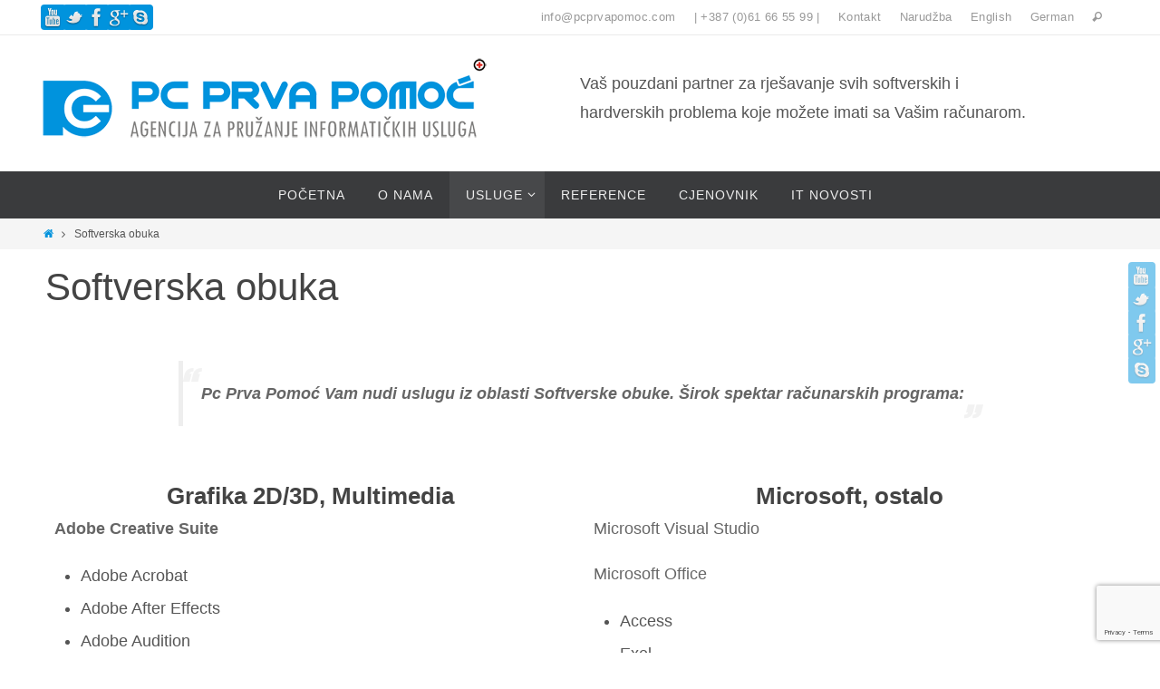

--- FILE ---
content_type: text/html; charset=UTF-8
request_url: https://pcprvapomoc.com/softverska-obuka/
body_size: 43605
content:
<!DOCTYPE html>
<html lang="bs-BA">
<head>
<meta name="viewport" content="width=device-width, user-scalable=no, initial-scale=1.0, minimum-scale=1.0, maximum-scale=1.0">
<meta http-equiv="Content-Type" content="text/html; charset=UTF-8" />
<link rel="profile" href="http://gmpg.org/xfn/11" />
<link rel="pingback" href="https://pcprvapomoc.com/xmlrpc.php" />
<link rel="shortcut icon" href="http://pcprvapomoc.com/wp-content/uploads/2015/05/logo_sekundar.png" /><link rel="apple-touch-icon" href="http://pcprvapomoc.com/wp-content/uploads/2015/05/logo_sekundar.png" /><title>Softverska obuka &#8211; PC PRVA POMOĆ</title>
<link rel='dns-prefetch' href='//translate.google.com' />
<link rel='dns-prefetch' href='//www.google.com' />
<link rel='dns-prefetch' href='//fonts.googleapis.com' />
<link rel='dns-prefetch' href='//s.w.org' />
<link rel="alternate" type="application/rss+xml" title="PC PRVA POMOĆ &raquo; novosti" href="https://pcprvapomoc.com/feed/" />
<link rel="alternate" type="application/rss+xml" title="PC PRVA POMOĆ &raquo;  novosti o komentarima" href="https://pcprvapomoc.com/comments/feed/" />
<link rel="alternate" type="application/rss+xml" title="PC PRVA POMOĆ &raquo; Softverska obuka novosti o komentarima" href="https://pcprvapomoc.com/softverska-obuka/feed/" />
		<script type="text/javascript">
			window._wpemojiSettings = {"baseUrl":"https:\/\/s.w.org\/images\/core\/emoji\/12.0.0-1\/72x72\/","ext":".png","svgUrl":"https:\/\/s.w.org\/images\/core\/emoji\/12.0.0-1\/svg\/","svgExt":".svg","source":{"concatemoji":"https:\/\/pcprvapomoc.com\/wp-includes\/js\/wp-emoji-release.min.js?ver=5.4.18"}};
			/*! This file is auto-generated */
			!function(e,a,t){var n,r,o,i=a.createElement("canvas"),p=i.getContext&&i.getContext("2d");function s(e,t){var a=String.fromCharCode;p.clearRect(0,0,i.width,i.height),p.fillText(a.apply(this,e),0,0);e=i.toDataURL();return p.clearRect(0,0,i.width,i.height),p.fillText(a.apply(this,t),0,0),e===i.toDataURL()}function c(e){var t=a.createElement("script");t.src=e,t.defer=t.type="text/javascript",a.getElementsByTagName("head")[0].appendChild(t)}for(o=Array("flag","emoji"),t.supports={everything:!0,everythingExceptFlag:!0},r=0;r<o.length;r++)t.supports[o[r]]=function(e){if(!p||!p.fillText)return!1;switch(p.textBaseline="top",p.font="600 32px Arial",e){case"flag":return s([127987,65039,8205,9895,65039],[127987,65039,8203,9895,65039])?!1:!s([55356,56826,55356,56819],[55356,56826,8203,55356,56819])&&!s([55356,57332,56128,56423,56128,56418,56128,56421,56128,56430,56128,56423,56128,56447],[55356,57332,8203,56128,56423,8203,56128,56418,8203,56128,56421,8203,56128,56430,8203,56128,56423,8203,56128,56447]);case"emoji":return!s([55357,56424,55356,57342,8205,55358,56605,8205,55357,56424,55356,57340],[55357,56424,55356,57342,8203,55358,56605,8203,55357,56424,55356,57340])}return!1}(o[r]),t.supports.everything=t.supports.everything&&t.supports[o[r]],"flag"!==o[r]&&(t.supports.everythingExceptFlag=t.supports.everythingExceptFlag&&t.supports[o[r]]);t.supports.everythingExceptFlag=t.supports.everythingExceptFlag&&!t.supports.flag,t.DOMReady=!1,t.readyCallback=function(){t.DOMReady=!0},t.supports.everything||(n=function(){t.readyCallback()},a.addEventListener?(a.addEventListener("DOMContentLoaded",n,!1),e.addEventListener("load",n,!1)):(e.attachEvent("onload",n),a.attachEvent("onreadystatechange",function(){"complete"===a.readyState&&t.readyCallback()})),(n=t.source||{}).concatemoji?c(n.concatemoji):n.wpemoji&&n.twemoji&&(c(n.twemoji),c(n.wpemoji)))}(window,document,window._wpemojiSettings);
		</script>
		<style type="text/css">
img.wp-smiley,
img.emoji {
	display: inline !important;
	border: none !important;
	box-shadow: none !important;
	height: 1em !important;
	width: 1em !important;
	margin: 0 .07em !important;
	vertical-align: -0.1em !important;
	background: none !important;
	padding: 0 !important;
}
</style>
	<link rel='stylesheet' id='bxslider-css-css'  href='https://pcprvapomoc.com/wp-content/plugins/kiwi-logo-carousel/third-party/jquery.bxslider/jquery.bxslider.css?ver=5.4.18' type='text/css' media='' />
<link rel='stylesheet' id='kiwi-logo-carousel-styles-css'  href='https://pcprvapomoc.com/wp-content/plugins/kiwi-logo-carousel/custom-styles.css?ver=5.4.18' type='text/css' media='' />
<link rel='stylesheet' id='formidable-css'  href='https://pcprvapomoc.com/wp-content/plugins/formidable/css/formidableforms.css?ver=292210' type='text/css' media='all' />
<link rel='stylesheet' id='wp-block-library-css'  href='https://pcprvapomoc.com/wp-includes/css/dist/block-library/style.min.css?ver=5.4.18' type='text/css' media='all' />
<link rel='stylesheet' id='aps-animate-css-css'  href='https://pcprvapomoc.com/wp-content/plugins/accesspress-social-icons/css/animate.css?ver=1.8.5' type='text/css' media='all' />
<link rel='stylesheet' id='aps-frontend-css-css'  href='https://pcprvapomoc.com/wp-content/plugins/accesspress-social-icons/css/frontend.css?ver=1.8.5' type='text/css' media='all' />
<link rel='stylesheet' id='apss-font-awesome-four-css'  href='https://pcprvapomoc.com/wp-content/plugins/accesspress-social-share/css/font-awesome.min.css?ver=4.5.6' type='text/css' media='all' />
<link rel='stylesheet' id='apss-frontend-css-css'  href='https://pcprvapomoc.com/wp-content/plugins/accesspress-social-share/css/frontend.css?ver=4.5.6' type='text/css' media='all' />
<link rel='stylesheet' id='apss-font-opensans-css'  href='//fonts.googleapis.com/css?family=Open+Sans&#038;ver=5.4.18' type='text/css' media='all' />
<link rel='stylesheet' id='contact-form-7-css'  href='https://pcprvapomoc.com/wp-content/plugins/contact-form-7/includes/css/styles.css?ver=5.3.2' type='text/css' media='all' />
<link rel='stylesheet' id='google-language-translator-css'  href='https://pcprvapomoc.com/wp-content/plugins/google-language-translator/css/style.css?ver=6.0.8' type='text/css' media='' />
<link rel='stylesheet' id='default-icon-styles-css'  href='https://pcprvapomoc.com/wp-content/plugins/svg-vector-icon-plugin/public/../admin/css/wordpress-svg-icon-plugin-style.min.css?ver=5.4.18' type='text/css' media='all' />
<link rel='stylesheet' id='wr-pb-font-icomoon-css'  href='https://pcprvapomoc.com/wp-content/plugins/wr-pagebuilder/assets/3rd-party/font-icomoon/css/icomoon.css' type='text/css' media='all' />
<link rel='stylesheet' id='wr-pb-bootstrap-css'  href='https://pcprvapomoc.com/wp-content/plugins/wr-pagebuilder/assets/3rd-party/bootstrap3/css/bootstrap_frontend.min.css?ver=3.0.2' type='text/css' media='all' />
<link rel='stylesheet' id='wr-pb-joomlashine-frontend-css'  href='https://pcprvapomoc.com/wp-content/plugins/wr-pagebuilder/assets/woorockets/css/jsn-gui-frontend.css' type='text/css' media='all' />
<link rel='stylesheet' id='wr-pb-frontend-css'  href='https://pcprvapomoc.com/wp-content/plugins/wr-pagebuilder/assets/woorockets/css/front_end.css?ver=1.0.0' type='text/css' media='all' />
<link rel='stylesheet' id='wr-pb-frontend-responsive-css'  href='https://pcprvapomoc.com/wp-content/plugins/wr-pagebuilder/assets/woorockets/css/front_end_responsive.css?ver=1.0.0' type='text/css' media='all' />
<link rel='stylesheet' id='nirvanas-fonts-css'  href='https://pcprvapomoc.com/wp-content/themes/nirvana/fonts/fontfaces.css?ver=5.4.18' type='text/css' media='all' />
<link rel='stylesheet' id='nirvanas-css'  href='https://pcprvapomoc.com/wp-content/themes/nirvana/style.css?ver=5.4.18' type='text/css' media='all' />
<script type='text/javascript' src='https://pcprvapomoc.com/wp-includes/js/jquery/jquery.js?ver=1.12.4-wp'></script>
<script type='text/javascript' src='https://pcprvapomoc.com/wp-includes/js/jquery/jquery-migrate.min.js?ver=1.4.1'></script>
<script type='text/javascript' src='https://pcprvapomoc.com/wp-content/plugins/accesspress-social-icons/js/frontend.js?ver=1.8.5'></script>
<script type='text/javascript' src='https://pcprvapomoc.com/wp-content/plugins/sticky-menu-or-anything-on-scroll/assets/js/jq-sticky-anything.min.js?ver=2.1.1'></script>
<link rel='https://api.w.org/' href='https://pcprvapomoc.com/wp-json/' />
<link rel="EditURI" type="application/rsd+xml" title="RSD" href="https://pcprvapomoc.com/xmlrpc.php?rsd" />
<link rel="wlwmanifest" type="application/wlwmanifest+xml" href="https://pcprvapomoc.com/wp-includes/wlwmanifest.xml" /> 
<meta name="generator" content="WordPress 5.4.18" />
<link rel="canonical" href="https://pcprvapomoc.com/softverska-obuka/" />
<link rel='shortlink' href='https://pcprvapomoc.com/?p=79' />
<link rel="alternate" type="application/json+oembed" href="https://pcprvapomoc.com/wp-json/oembed/1.0/embed?url=https%3A%2F%2Fpcprvapomoc.com%2Fsoftverska-obuka%2F" />
<link rel="alternate" type="text/xml+oembed" href="https://pcprvapomoc.com/wp-json/oembed/1.0/embed?url=https%3A%2F%2Fpcprvapomoc.com%2Fsoftverska-obuka%2F&#038;format=xml" />
<style type="text/css">#google_language_translator { width:auto !important; }.goog-tooltip {display: none !important;}.goog-tooltip:hover {display: none !important;}.goog-text-highlight {background-color: transparent !important; border: none !important; box-shadow: none !important;}#google_language_translator { display:none; }#google_language_translator select.goog-te-combo { color:#32373c; }#flags { display:none; }#google_language_translator {color: transparent;}body { top:0px !important; }#glt-translate-trigger > span { color:#ffffff; }#glt-translate-trigger { background:#f89406; }</style><style type="text/css"> #header-container { width: 1200px;} #header-container, #access >.menu, #forbottom, #colophon, #footer-widget-area, #topbar-inner, .ppbox, #pp-afterslider #container, #breadcrumbs-box { max-width: 1200px; } @media (max-width: 800px) { #header-container {position: relative !important;} #branding {height: auto !important;}}#container.one-column { } #container.two-columns-right #secondary { width:300px; float:right; } #container.two-columns-right #content { width:810px; float:left; } /*fallback*/ #container.two-columns-right #content { width:calc(100% - 330px); float:left; } #container.two-columns-left #primary { width:300px; float:left; } #container.two-columns-left #content { width:810px; float:right; } /*fallback*/ #container.two-columns-left #content { width:-moz-calc(100% - 330px); float:right; width:-webkit-calc(100% - 330px); width:calc(100% - 330px); } #container.three-columns-right .sidey { width:150px; float:left; } #container.three-columns-right #primary { margin-left:30px; margin-right:30px; } #container.three-columns-right #content { width:780px; float:left; } /*fallback*/ #container.three-columns-right #content { width:-moz-calc(100% - 360px); float:left; width:-webkit-calc(100% - 360px); width:calc(100% - 360px);} #container.three-columns-left .sidey { width:150px; float:left; } #container.three-columns-left #secondary {margin-left:30px; margin-right:30px; } #container.three-columns-left #content { width:780px; float:right;} /*fallback*/ #container.three-columns-left #content { width:-moz-calc(100% - 360px); float:right; width:-webkit-calc(100% - 360px); width:calc(100% - 360px); } #container.three-columns-sided .sidey { width:150px; float:left; } #container.three-columns-sided #secondary { float:right; } #container.three-columns-sided #content { width:780px; float:right; /*fallback*/ width:-moz-calc(100% - 360px); float:right; width:-webkit-calc(100% - 360px); float:right; width:calc(100% - 360px); float:right; margin: 0 180px 0 -1140px; } body { font-family: Century Gothic, AppleGothic, sans-serif; } #content h1.entry-title a, #content h2.entry-title a, #content h1.entry-title , #content h2.entry-title { font-family: Century Gothic, AppleGothic, sans-serif; } .widget-title, .widget-title a { line-height: normal; font-family: Century Gothic, AppleGothic, sans-serif; } .widget-container, .widget-container a { font-family: Century Gothic, AppleGothic, sans-serif; } .entry-content h1, .entry-content h2, .entry-content h3, .entry-content h4, .entry-content h5, .entry-content h6, #comments #reply-title, .nivo-caption h2, #front-text1 h1, #front-text2 h1, h3.column-header-image { font-family: Century Gothic, AppleGothic, sans-serif; } #site-title span a { font-family: Century Gothic, AppleGothic, sans-serif; } #access ul li a, #access ul li a span { font-family: Century Gothic, AppleGothic, sans-serif; } body { color: #555555; background-color: #FFFFFF } a { color: #0093dd; } a:hover,.entry-meta span a:hover, .comments-link a:hover { color: #da251d; } a:active {background-color:#da251d; color:#FFFFFF; } .entry-meta a:hover, .widget-container a:hover, .footer2 a:hover { border-bottom-color: #CCCCCC; } .sticky h2.entry-title a {background-color:#0093dd; color:#FFFFFF;} #header { background-color: ; } #site-title span a { color:#0093dd; } #site-description { color:#666666; } .socials a:hover .socials-hover { background-color: #da251d; } .socials-hover { background-color: #0093dd; } /* Main menu top level */ #access a, #nav-toggle span { color: #EEEEEE; } #access, #nav-toggle, #access ul li {background-color: #3A3B3D; } #access > .menu > ul > li > a > span { } #access ul li:hover {background-color: #0093dd; color:#FFFFFF; } #access ul > li.current_page_item , #access ul > li.current-menu-item , #access ul > li.current_page_ancestor , #access ul > li.current-menu-ancestor { background-color: #47484a; } /* Main menu Submenus */ #access ul ul li, #access ul ul { background-color:#0093dd; } #access ul ul li a {color:#FFFFFF} #access ul ul li:hover {background:#0ea1eb} #breadcrumbs {background:#f5f5f5} #access ul ul li.current_page_item, #access ul ul li.current-menu-item, #access ul ul li.current_page_ancestor , #access ul ul li.current-menu-ancestor { background-color:#0ea1eb; } #topbar { background-color: #FFFFFF;border-bottom-color:#ebebeb; } .menu-header-search #searchform {background: #F7F7F7;} .topmenu ul li a, .search-icon:before { color: #999999; } .topmenu ul li a:hover { color: #FFFFFF; background-color: #0093dd; } .search-icon:hover:before { color: #0093dd; } #main { background-color: #FFFFFF; } #author-info, #entry-author-info, .page-title { border-color: #CCCCCC; } .page-title-text {border-color: #da251d; } .page-title span {border-color: #0093dd; } #entry-author-info #author-avatar, #author-info #author-avatar { border-color: #EEEEEE; } .avatar-container:before {background-color:#da251d;} .sidey .widget-container { color: #555555; background-color: ; } .sidey .widget-title { color: #da251d; background-color: ;border-color:#CCCCCC;} .sidey .widget-container a {color:;} .sidey .widget-container a:hover {color:;} .widget-title span {border-color:#da251d;} .entry-content h1, .entry-content h2, .entry-content h3, .entry-content h4, .entry-content h5, .entry-content h6 { color: #444444; } .entry-title, .entry-title a { color: #444444; } .entry-title a:hover { color: #000000; } #content span.entry-format { color: #CCCCCC; } #footer { color: #AAAAAA; background-color: #F5F5F5; } #footer2 { color: #AAAAAA; background-color: #3A3B3D; } #sfooter-full { background-color: #353638; } .footermenu ul li { border-color: #494a4c; } .footermenu ul li:hover { border-color: #5d5e60; } #footer a { color: ; } #footer a:hover { color: ; } #footer2 a, .footermenu ul li:after { color: ; } #footer2 a:hover { color: ; } #footer .widget-container { color: #555555; background-color: ; } #footer .widget-title { color: #da251d; background-color: ;border-color:#CCCCCC;} a.continue-reading-link { color:#0093dd; border-color:#0093dd; } a.continue-reading-link:hover { background-color:#0093dd !important; color:#FFFFFF !important; } #cryout_ajax_more_trigger {border:1px solid #CCCCCC; } #cryout_ajax_more_trigger:hover {background-color:#F7F7F7;} a.continue-reading-link i.icon-right-dir {color:#0093dd} a.continue-reading-link:hover i.icon-right-dir {color:#FFFFFF} .page-link a, .page-link > span > em {border-color:#CCCCCC} .columnmore a {background:#da251d;color:#F7F7F7} .columnmore a:hover {background:#0093dd;} .file, .button, #respond .form-submit input#submit, input[type=submit], input[type=reset] { background-color: #FFFFFF; border-color: #CCCCCC; box-shadow: 0 -10px 10px 0 #F7F7F7 inset; } .file:hover, .button:hover, #respond .form-submit input#submit:hover { background-color: #F7F7F7; } .entry-content tr th, .entry-content thead th { color: #444444; } #content tr th { background-color: #0093dd;color:#FFFFFF; } #content tr.even { background-color: #F7F7F7; } hr { background-color: #CCCCCC; } input[type="text"], input[type="password"], input[type="email"], input[type="file"], textarea, select, input[type="color"],input[type="date"],input[type="datetime"],input[type="datetime-local"],input[type="month"],input[type="number"],input[type="range"], input[type="search"],input[type="tel"],input[type="time"],input[type="url"],input[type="week"] { /*background-color: #F7F7F7;*/ border-color: #CCCCCC #EEEEEE #EEEEEE #CCCCCC; color: #555555; } input[type="submit"], input[type="reset"] { color: #555555; background-color: #FFFFFF; border-color: #CCCCCC; box-shadow: 0 -10px 10px 0 #F7F7F7 inset; } input[type="text"]:hover, input[type="password"]:hover, input[type="email"]:hover, textarea:hover, input[type="color"]:hover, input[type="date"]:hover, input[type="datetime"]:hover, input[type="datetime-local"]:hover, input[type="month"]:hover, input[type="number"]:hover, input[type="range"]:hover, input[type="search"]:hover, input[type="tel"]:hover, input[type="time"]:hover, input[type="url"]:hover, input[type="week"]:hover { background-color: rgba(247,247,247,0.4); } .entry-content code {background-color:#F7F7F7; border-color: rgba(0,147,221,0.1);} .entry-content pre { border-color: #CCCCCC;} abbr, acronym { border-color: #555555; } .comment-meta a { color: #999999; } #respond .form-allowed-tags { color: #999999; } .reply a{ border-color: #EEEEEE; } .reply a:hover {color: #0093dd; } .entry-meta {border-color:#EEEEEE;} .entry-meta .icon-metas:before {color:#da251d;} .entry-meta span a, .comments-link a {color:;} .entry-meta span a:hover, .comments-link a:hover {color:;} .entry-meta span, .entry-utility span, .footer-tags {color:#999999;} .nav-next a:hover, .nav-previous a:hover {background:#0093dd;color:#FFFFFF;} .pagination { border-color:#ededed;} .pagination a:hover { background: #da251d;color: #FFFFFF ;} h3#comments-title {border-color:#CCCCCC} h3#comments-title span {background: #0093dd;color: #FFFFFF ;} .comment-details {border-color:#EEEEEE} #searchform input[type="text"] {color:#999999;} #searchform:after {background-color:#da251d;} #searchform:hover:after {background-color:#0093dd;} #searchsubmit {color:#F7F7F7} li.menu-main-search #searchform #s {background-color:#FFFFFF;} li.menu-main-search #searchsubmit {color:#999999;} .caption-accented .wp-caption { background-color:rgba(0,147,221,0.8)); color:#FFFFFF} .nirvana-image-one .entry-content img[class*='align'],.nirvana-image-one .entry-summary img[class*='align'], .nirvana-image-two .entry-content img[class*='align'],.nirvana-image-two .entry-summary img[class*='align'] { border-color:#0093dd;} #content p, #content ul, #content ol, #content, .ppbox { text-align:Default ; } #content p, #content ul, #content ol, .widget-container, .widget-container a, table, table td, .ppbox , .navigation, #content dt, #content dd, #content { font-size:18px;line-height:1.8em; word-spacing:Default; letter-spacing:Default; } #content h1.entry-title, #content h2.entry-title { font-size:42px ;} .widget-title, .widget-title a { font-size:22px ;} .widget-container, .widget-container a { font-size:18px ;} #content .entry-content h1, #pp-afterslider h1 { font-size: 42px;} #content .entry-content h2, #pp-afterslider h2 { font-size: 36px;} #content .entry-content h3, #pp-afterslider h3 { font-size: 31px;} #content .entry-content h4, #pp-afterslider h4 { font-size: 26px;} #content .entry-content h5, #pp-afterslider h5 { font-size: 21px;} #content .entry-content h6, #pp-afterslider h6 { font-size: 16px;} #site-title span a { font-size:46px ;} #access ul li a { font-size:14px ;} #access ul ul ul a {font-size:12px;} #respond .form-allowed-tags { display:none;} .nocomments, .nocomments2 {display:none;} .comments-link span { display:none;} #header-container > div { margin:20px 0 0 0px;} #content p, #content ul, #content ol, #content dd, #content pre, #content hr { margin-bottom: 1.0em; } article footer.entry-meta {display:none;} #access > .menu { display: table; margin: 0 auto; float: none; } #toTop:hover .icon-back2top:before {color:#da251d;} #main {margin-top:5px; } #forbottom {padding-left: 0px; padding-right: 0px;} #header-widget-area { width: 50%; } #branding { height:150px; } </style> 

<style id='wr-pb-custom-79-css'>

</style>

<!--[if lt IE 9]>
<script>
document.createElement('header');
document.createElement('nav');
document.createElement('section');
document.createElement('article');
document.createElement('aside');
document.createElement('footer');
</script>
<![endif]-->
<script type="text/javascript">
function makeDoubleDelegate(function1, function2) {
    return function() { if (function1) function1(); if (function2) function2(); }
}
function nirvana_onload() {
 jQuery(".entry-content").fitVids(); };
window.onload = makeDoubleDelegate(window.onload, nirvana_onload );
jQuery(document).ready(function(){
 nirvana_mobilemenu_init(); });
</script>
</head>
<body class="page-template-default page page-id-79 nirvana-image-none caption-simple">


<div id="wrapper" class="hfeed">
<div id="topbar" ><div id="topbar-inner"> <div class="socials" id="sheader">
			<a  target="_blank"  rel="nofollow" href="https://www.youtube.com/user/INSTUDIODESIGN"
			class="socialicons social-YouTube" title="YouTube">
				<img alt="YouTube" src="https://pcprvapomoc.com/wp-content/themes/nirvana/images/socials/YouTube.png" />
			</a>
			<a  target="_blank"  rel="nofollow" href="https://twitter.com/pcprvapomoc"
			class="socialicons social-Twitter" title="Twitter">
				<img alt="Twitter" src="https://pcprvapomoc.com/wp-content/themes/nirvana/images/socials/Twitter.png" />
			</a>
			<a  target="_blank"  rel="nofollow" href="https://www.facebook.com/pcprvapomoc"
			class="socialicons social-Facebook" title="Facebook">
				<img alt="Facebook" src="https://pcprvapomoc.com/wp-content/themes/nirvana/images/socials/Facebook.png" />
			</a>
			<a  target="_blank"  rel="nofollow" href="https://plus.google.com/b/115650081389863824954/115650081389863824954/about"
			class="socialicons social-GooglePlus" title="GooglePlus">
				<img alt="GooglePlus" src="https://pcprvapomoc.com/wp-content/themes/nirvana/images/socials/GooglePlus.png" />
			</a>
			<a  target="_blank"  rel="nofollow" href="callto://Pc Prva Pomoć"
			class="socialicons social-Skype" title="Pc Prva Pomoć">
				<img alt="Skype" src="https://pcprvapomoc.com/wp-content/themes/nirvana/images/socials/Skype.png" />
			</a></div><nav class="topmenu"><ul id="menu-top-menu" class="menu"><li id="menu-item-23" class="menu-item menu-item-type-custom menu-item-object-custom menu-item-23"><a href="mailto:info@pcprvapomoc.com">info@pcprvapomoc.com</a></li>
<li id="menu-item-22" class="menu-item menu-item-type-custom menu-item-object-custom menu-item-22"><a href="#">|     +387 (0)61 66 55 99     |</a></li>
<li id="menu-item-42" class="menu-item menu-item-type-post_type menu-item-object-page menu-item-42"><a href="https://pcprvapomoc.com/kontakt/">Kontakt</a></li>
<li id="menu-item-97" class="menu-item menu-item-type-post_type menu-item-object-page menu-item-97"><a href="https://pcprvapomoc.com/narudzba/">Narudžba</a></li>
<li id="menu-item-450" class="menu-item menu-item-type-custom menu-item-object-custom menu-item-450"><a href='#' class='nturl notranslate en English single-language flag' title='English'>English</a></li>
<li id="menu-item-451" class="menu-item menu-item-type-custom menu-item-object-custom menu-item-451"><a href='#' class='nturl notranslate de German single-language flag' title='German'>German</a></li>
<li class='menu-header-search'>
							<i class='search-icon'></i>
							<form action='https://pcprvapomoc.com/' id='searchform' method='get'>
								<input type='text' name='s' id='s' placeholder='Search...'>
								<input type='submit' id='searchsubmit' value='&#xe816;' />
							</form>
						</li></ul></nav> </div></div>
<div class="socials" id="srights">
			<a  target="_blank"  rel="nofollow" href="https://www.youtube.com/user/INSTUDIODESIGN"
			class="socialicons social-YouTube" title="YouTube">
				<img alt="YouTube" src="https://pcprvapomoc.com/wp-content/themes/nirvana/images/socials/YouTube.png" />
			</a>
			<a  target="_blank"  rel="nofollow" href="https://twitter.com/pcprvapomoc"
			class="socialicons social-Twitter" title="Twitter">
				<img alt="Twitter" src="https://pcprvapomoc.com/wp-content/themes/nirvana/images/socials/Twitter.png" />
			</a>
			<a  target="_blank"  rel="nofollow" href="https://www.facebook.com/pcprvapomoc"
			class="socialicons social-Facebook" title="Facebook">
				<img alt="Facebook" src="https://pcprvapomoc.com/wp-content/themes/nirvana/images/socials/Facebook.png" />
			</a>
			<a  target="_blank"  rel="nofollow" href="https://plus.google.com/b/115650081389863824954/115650081389863824954/about"
			class="socialicons social-GooglePlus" title="GooglePlus">
				<img alt="GooglePlus" src="https://pcprvapomoc.com/wp-content/themes/nirvana/images/socials/GooglePlus.png" />
			</a>
			<a  target="_blank"  rel="nofollow" href="callto://Pc Prva Pomoć"
			class="socialicons social-Skype" title="Pc Prva Pomoć">
				<img alt="Skype" src="https://pcprvapomoc.com/wp-content/themes/nirvana/images/socials/Skype.png" />
			</a></div>
<div id="header-full">
	<header id="header">
		<div id="masthead">
					<div id="branding" role="banner" >
				<div id="header-container">
<div><a id="logo" href="https://pcprvapomoc.com/" ><img title="" alt="" src="http://pcprvapomoc.com/wp-content/uploads/2015/05/logo_1_1_s.png" /></a></div></div>						<div id="header-widget-area">
			<ul class="yoyo">
				<li id="text-2" class="widget-container widget_text">			<div class="textwidget"><p>&nbsp;</p>
<p>  </p>
<p class="MsoNormal" style="text-align: left;">Vaš pouzdani partner za rješavanje svih softverskih i<p></p>hardverskih problema koje možete imati sa Vašim računarom.</p>
<p><br></p></div>
		</li>			</ul>
		</div>
						<div style="clear:both;"></div>
			</div><!-- #branding -->
			<a id="nav-toggle"><span>&nbsp;</span></a>
			<nav id="access" role="navigation">
				<div class="skip-link screen-reader-text"><a href="#content" title="Skip to content">Skip to content</a></div>
<div class="menu"><ul id="prime_nav" class="menu"><li id="menu-item-26" class="menu-item menu-item-type-custom menu-item-object-custom menu-item-home menu-item-26"><a href="http://pcprvapomoc.com/"><span>Početna</span></a></li>
<li id="menu-item-38" class="menu-item menu-item-type-post_type menu-item-object-page menu-item-38"><a href="https://pcprvapomoc.com/o-nama/"><span>O nama</span></a></li>
<li id="menu-item-39" class="menu-item menu-item-type-custom menu-item-object-custom current-menu-ancestor current-menu-parent menu-item-has-children menu-item-39"><a href="#"><span>Usluge</span></a>
<ul class="sub-menu">
	<li id="menu-item-37" class="menu-item menu-item-type-post_type menu-item-object-page menu-item-37"><a href="https://pcprvapomoc.com/servis-racunara/"><span>Servis računara</span></a></li>
	<li id="menu-item-36" class="menu-item menu-item-type-post_type menu-item-object-page menu-item-36"><a href="https://pcprvapomoc.com/izrada-web-stranica/"><span>Izrada web stranica</span></a></li>
	<li id="menu-item-35" class="menu-item menu-item-type-post_type menu-item-object-page menu-item-35"><a href="https://pcprvapomoc.com/web-hosting/"><span>Web hosting | Domene</span></a></li>
	<li id="menu-item-85" class="menu-item menu-item-type-post_type menu-item-object-page menu-item-85"><a href="https://pcprvapomoc.com/internet-marketing/"><span>Internet marketing</span></a></li>
	<li id="menu-item-210" class="menu-item menu-item-type-post_type menu-item-object-page menu-item-210"><a href="https://pcprvapomoc.com/graficki-dizajn-stampa/"><span>Grafički dizajn | Štampa</span></a></li>
	<li id="menu-item-84" class="menu-item menu-item-type-post_type menu-item-object-page menu-item-84"><a href="https://pcprvapomoc.com/multimedija/"><span>Multimedija</span></a></li>
	<li id="menu-item-87" class="menu-item menu-item-type-post_type menu-item-object-page menu-item-87"><a href="https://pcprvapomoc.com/video-nadzor-alarmi/"><span>Video nadzor | Alarmi</span></a></li>
	<li id="menu-item-82" class="menu-item menu-item-type-post_type menu-item-object-page menu-item-82"><a href="https://pcprvapomoc.com/projektovanje-mreza/"><span>Projektovanje mreža</span></a></li>
	<li id="menu-item-83" class="menu-item menu-item-type-post_type menu-item-object-page menu-item-83"><a href="https://pcprvapomoc.com/aplikacije/"><span>Aplikacije</span></a></li>
	<li id="menu-item-81" class="menu-item menu-item-type-post_type menu-item-object-page current-menu-item page_item page-item-79 current_page_item menu-item-81"><a href="https://pcprvapomoc.com/softverska-obuka/" aria-current="page"><span>Softverska obuka</span></a></li>
	<li id="menu-item-86" class="menu-item menu-item-type-post_type menu-item-object-page menu-item-86"><a href="https://pcprvapomoc.com/it-konsalting/"><span>IT Konsalting</span></a></li>
</ul>
</li>
<li id="menu-item-94" class="menu-item menu-item-type-post_type menu-item-object-page menu-item-94"><a href="https://pcprvapomoc.com/reference/"><span>Reference</span></a></li>
<li id="menu-item-258" class="menu-item menu-item-type-post_type menu-item-object-page menu-item-258"><a href="https://pcprvapomoc.com/cjenovnik/"><span>Cjenovnik</span></a></li>
<li id="menu-item-134" class="menu-item menu-item-type-taxonomy menu-item-object-category menu-item-134"><a href="https://pcprvapomoc.com/category/it-novosti/"><span>IT Novosti</span></a></li>
</ul></div>			</nav><!-- #access -->
			
			
		</div><!-- #masthead -->
	</header><!-- #header -->
</div><!-- #header-full -->

<div style="clear:both;height:0;"> </div>
<div id="breadcrumbs"><div id="breadcrumbs-box"><a href="https://pcprvapomoc.com"><i class="icon-homebread"></i></a><i class="icon-angle-right"></i> <span class="current">Softverska obuka</span></div></div><div id="main">
		<div id="toTop"><i class="icon-back2top"></i> </div>	<div  id="forbottom" >
		
		<div style="clear:both;"> </div>		<section id="container" class="one-column">

			<div id="content" role="main">
			
				
				<div id="post-79" class="post-79 page type-page status-publish hentry jsn-master">
											<h1 class="entry-title">Softverska obuka</h1>
					
					<div class="entry-content">
						<p><div class='jsn-bootstrap3'><div id='c9jtlI' class='row '  style='padding-top:10px;padding-bottom:10px;padding-left:10px;padding-right:10px;'><div class="col-md-12 col-sm-12 col-xs-12 " ><div   class='jsn-bootstrap3 wr-element-container wr-element-text' ><div class="wr_text" id="MtUlQZ"></p>
<blockquote>
<p>Pc Prva Pomoć Vam nudi uslugu iz oblasti Softverske obuke. Širok spektar računarskih programa:</p>
</blockquote>
<p>
</div></div>
</div>
</div></div><div class='jsn-bootstrap3'><div id='pMPMW5' class='row '  style='padding-top:10px;padding-bottom:10px;padding-left:10px;padding-right:10px;'><div class="col-md-6 col-sm-6 col-xs-12 " ><div   class='jsn-bootstrap3 wr-element-container wr-element-text' ><div class="wr_text" id="mKM4va"></p>
<h4 style="text-align: center;"><strong>Grafika 2D/3D, Multimedia</strong></h4>
<p><b>Adobe Creative Suite</b></p>
<ul>
<li>Adobe Acrobat</li>
<li>Adobe After Effects</li>
<li>Adobe Audition</li>
<li>Adobe Bridge</li>
<li>Adobe Contribute</li>
<li>Adobe Device Central's</li>
<li>Adobe Dreamweaver</li>
<li>Adobe Dynamic Link</li>
<li>Adobe Encore</li>
<li>Adobe Fireworks</li>
<li>Adobe Flash Professional</li>
<li>Adobe Flash Catalyst</li>
<li>Adobe Flash Builder</li>
<li>Adobe Illustrator</li>
<li>Adobe InDesign</li>
<li>Adobe OnLocation</li>
<li>Adobe Prelude</li>
<li>Adobe Photoshop</li>
<li>Adobe Premiere Pro</li>
</ul>
<p><b>CorelDRAW</b></p>
<p><b>Cinema 4D</b></p>
<p><b>Maya</b></p>
<p><b>3D Max</b></p>
<p><b>Auto CAD</b></p>
<p><b>Camtasia Studio</b></p>
</div></div>
</div><div class="col-md-6 col-sm-6 col-xs-12 " ><div   class='jsn-bootstrap3 wr-element-container wr-element-text' ><div class="wr_text" id="FCTxlI"></p>
<h4 style="text-align: center;"><strong>Microsoft, ostalo</strong></h4>
<p>Microsoft Visual Studio</p>
<p>Microsoft Office</p>
<ul>
<li>Access</li>
<li>Exel</li>
<li>Groove</li>
<li>InfoPath</li>
<li>OneNote</li>
<li>Outlook</li>
<li>PowerPoint</li>
<li>Publisher</li>
<li>Visio</li>
<li>Word</li>
</ul>
<p>OS Windows 7/8</p>
<p>OS Linux</p>
<p>OS Android</p>
<blockquote>
<p>ili programi po Vašoj želji, Vi izaberete mi Vas naučimo</p>
</blockquote>
<p>
</div></div>
</div>
</div></div></p>
<div class='apss-social-share apss-theme-5 clearfix ' >
					<div class='apss-facebook apss-single-icon'>
						<a rel='nofollow'  title="Share on Facebook" target='_blank' href='https://www.facebook.com/sharer/sharer.php?u=https://pcprvapomoc.com/softverska-obuka/'>
							<div class='apss-icon-block clearfix'>
								<i class='fab fa-facebook-f'></i>
								<span class='apss-social-text'>Share on Facebook</span>
								<span class='apss-share'>Share</span>
							</div>
															<div class='count apss-count' data-url='https://pcprvapomoc.com/softverska-obuka/' data-social-network='facebook' data-social-detail="https://pcprvapomoc.com/softverska-obuka/_facebook">0</div>
													</a>
					</div>
								<div class='apss-twitter apss-single-icon'>
					<a rel='nofollow'  href="https://twitter.com/intent/tweet?text=Softverska%20obuka&#038;url=https://pcprvapomoc.com/softverska-obuka/&#038;"  title="Share on Twitter" target='_blank'>
						<div class='apss-icon-block clearfix'>
							<i class='fab fa-twitter'></i>
							<span class='apss-social-text'>Share on Twitter</span><span class='apss-share'>Tweet</span>
						</div>
											</a>
				</div>
				</div>						<div style="clear:both;"></div>
																	</div><!-- .entry-content -->
				</div><!-- #post-## -->

				 <div id="comments" class="hideme">  <p class="nocomments2">Comments are closed</p> </div><!-- #comments -->

						</div><!-- #content -->
					</section><!-- #container -->


	<div style="clear:both;"></div>
	</div> <!-- #forbottom -->


	<footer id="footer" role="contentinfo">
		<div id="colophon">
		
			

			<div id="footer-widget-area"  role="complementary"  class="footerfour" >

				<div id="first" class="widget-area">
					<ul class="xoxo">
						<li id="text-5" class="widget-container widget_text">			<div class="textwidget"><p style="text-align: left"><img width="257" height="48" alt="" class="art-lightbox" src="http://pcprvapomoc.com/wp-content/uploads/2015/06/logo_1_1_footer.png">&nbsp;</p>
<p style="text-align: left;"><span style="font-size: 16px;"><span style="font-weight: bold;">A:</span> Albina Herljevića 14, 75000 Tuzla, BiH<br></span></p>
<p style="text-align: left;"><span style="font-size: 16px;"><span style="font-weight: bold;">M:</span> +387 (0)61 66 55 99<br>
<span style="font-weight: bold;">E:</span> <a href="mailto:info@pcprvapomoc.com">info@pcprvapomoc.com</a></span></p>
<p style="text-align: left;"><span style="font-size: 16px;"><span style="font-weight: bold;">Skype</span>:&nbsp;Pc Prva Pomoć</span></p>
<p style="text-align: left;"><span style="font-size: 16px;"><br></span></p>
<p class="Default" align="right" style="text-align: left;"><span style="font-size: 16px;"><span style="font-weight: bold;"><b>UniCredit Bank:</span></b> 3384402212492252</span></span></p>
<p class="Default" align="right" style="text-align: left;"><span style="font-size: 16px;"><span style="font-weight: bold;"><b>ID:</span></b> 4310733830003</span></span></p></div>
		</li>					</ul>
				</div><!-- #first .widget-area -->

				<div id="second" class="widget-area">
					<ul class="xoxo">
						<li id="text-7" class="widget-container widget_text">			<div class="textwidget"><p>Servis računara<br />
Web dizajn<br />
Grafički dizajn<br />
3D dizajn<br />
3D modeliranje<br />
Animacije<br />
Prezentacije<br />
Interaktivni sadržaj<br />
Multimedia</p>
</div>
		</li>					</ul>
				</div><!-- #second .widget-area -->

				<div id="third" class="widget-area">
					<ul class="xoxo">
						<li id="text-8" class="widget-container widget_text">			<div class="textwidget"><p>SEO optimizacija<br />
Internet marketing<br />
Programska rješenja<br />
CMS<br />
Baneri<br />
Web hosting<br />
Registracija domena<br />
Facebook fan-page<br />
Štampa </p>
</div>
		</li>					</ul>
				</div><!-- #third .widget-area -->

				<div id="fourth" class="widget-area">
					<ul class="xoxo">
						<li id="text-10" class="widget-container widget_text">			<div class="textwidget"><p><a href="https://ba.jooble.org/posao-developer" target="_blank" rel="noopener noreferrer"><img class="alignnone size-full wp-image-453" src="http://pcprvapomoc.com/wp-content/uploads/2018/01/image001.gif" alt="" width="190" height="106" /></a></p>
</div>
		</li><li id="text-9" class="widget-container widget_text"><h3 class="widget-title"><span>100% RESPONSIVE!</span></h3>			<div class="textwidget"><p>Sve web stranice proizvedene u 2015.god. moraju odgovarati "RESPONSIVE" web dizajn standardu i biti prilagođene za sve vrste uređaja.</p>
</div>
		</li>					</ul>
				</div><!-- #fourth .widget-area -->
			</div><!-- #footer-widget-area -->
			
		</div><!-- #colophon -->

		<div id="footer2">
			<div id="footer2-inside">
				<em style="display:table;margin:0 auto;float:none;text-align:center;padding:7px 0;font-size:13px;">
	Copyright © 2015 <a target="_blank" href="http://pcprvapomoc.com/" title="PC PRVA POMOĆ PC PRVA POMOĆ">PC PRVA POMOĆ</a> 
	<a target="_blank" href="" title=""> </a></em>
				</div> <!-- #footer2-inside -->
		</div><!-- #footer2 -->

	</footer><!-- #footer -->

	</div><!-- #main -->
</div><!-- #wrapper -->


<div id="flags" style="display:none" class="size18"><ul id="sortable" class="ui-sortable"><li id="English"><a href="#" title="English" class="nturl notranslate en flag English"></a></li><li id="German"><a href="#" title="German" class="nturl notranslate de flag German"></a></li></ul></div><div id='glt-footer'><div id="google_language_translator" class="default-language-bs"></div></div><script>function GoogleLanguageTranslatorInit() { new google.translate.TranslateElement({pageLanguage: 'bs', includedLanguages:'en,de', autoDisplay: false}, 'google_language_translator');}</script><script>jQuery(document).ready(function(){jQuery(".kiwi-logo-carousel-default").bxSlider({mode:"horizontal",speed:500,slideMargin:0,infiniteLoop:true,hideControlOnEnd:false,captions:true,ticker:false,tickerHover:true,adaptiveHeight:true,responsive:true,pager:false,controls:true,autoControls:false,minSlides:1,maxSlides:4,moveSlides:1,slideWidth:300,auto:true,pause:4000,useCSS:false});jQuery(".kiwi-logo-carousel-grafika-2d-3d").bxSlider({mode:"horizontal",speed:500,slideMargin:0,infiniteLoop:true,hideControlOnEnd:false,captions:true,ticker:false,tickerHover:true,adaptiveHeight:true,responsive:true,pager:false,controls:true,autoControls:false,minSlides:1,maxSlides:4,moveSlides:1,slideWidth:300,auto:true,pause:4000,useCSS:false});jQuery(".kiwi-logo-carousel-web-dizajn").bxSlider({mode:"horizontal",speed:500,slideMargin:0,infiniteLoop:true,hideControlOnEnd:false,captions:true,ticker:false,tickerHover:true,adaptiveHeight:true,responsive:true,pager:false,controls:true,autoControls:false,minSlides:1,maxSlides:4,moveSlides:1,slideWidth:300,auto:true,pause:4000,useCSS:false});});</script><link rel='stylesheet' id='nirvana-mobile-css'  href='https://pcprvapomoc.com/wp-content/themes/nirvana/styles/style-mobile.css?ver=5.4.18' type='text/css' media='all' />
<script type='text/javascript'>
/* <![CDATA[ */
var frontend_ajax_object = {"ajax_url":"https:\/\/pcprvapomoc.com\/wp-admin\/admin-ajax.php","ajax_nonce":"a091fae125"};
/* ]]> */
</script>
<script type='text/javascript' src='https://pcprvapomoc.com/wp-content/plugins/accesspress-social-share/js/frontend.js?ver=4.5.6'></script>
<script type='text/javascript'>
/* <![CDATA[ */
var wpcf7 = {"apiSettings":{"root":"https:\/\/pcprvapomoc.com\/wp-json\/contact-form-7\/v1","namespace":"contact-form-7\/v1"}};
/* ]]> */
</script>
<script type='text/javascript' src='https://pcprvapomoc.com/wp-content/plugins/contact-form-7/includes/js/scripts.js?ver=5.3.2'></script>
<script type='text/javascript' src='https://pcprvapomoc.com/wp-content/plugins/google-language-translator/js/scripts.js?ver=6.0.8'></script>
<script type='text/javascript' src='//translate.google.com/translate_a/element.js?cb=GoogleLanguageTranslatorInit'></script>
<script type='text/javascript'>
/* <![CDATA[ */
var sticky_anything_engage = {"element":"#access","topspace":"0","minscreenwidth":"1000","maxscreenwidth":"999999","zindex":"1","legacymode":"1","dynamicmode":"","debugmode":"","pushup":"","adminbar":"1"};
/* ]]> */
</script>
<script type='text/javascript' src='https://pcprvapomoc.com/wp-content/plugins/sticky-menu-or-anything-on-scroll/assets/js/stickThis.js?ver=2.1.1'></script>
<script type='text/javascript' src='https://www.google.com/recaptcha/api.js?render=6LcvY1EaAAAAAP5gefu-5JNIS32Pq4MQZvp70oEN&#038;ver=3.0'></script>
<script type='text/javascript'>
/* <![CDATA[ */
var wpcf7_recaptcha = {"sitekey":"6LcvY1EaAAAAAP5gefu-5JNIS32Pq4MQZvp70oEN","actions":{"homepage":"homepage","contactform":"contactform"}};
/* ]]> */
</script>
<script type='text/javascript' src='https://pcprvapomoc.com/wp-content/plugins/contact-form-7/modules/recaptcha/script.js?ver=5.3.2'></script>
<script type='text/javascript' src='https://pcprvapomoc.com/wp-content/themes/nirvana/js/frontend.js?ver=1'></script>
<script type='text/javascript' src='https://pcprvapomoc.com/wp-includes/js/comment-reply.min.js?ver=5.4.18'></script>
<script type='text/javascript' src='https://pcprvapomoc.com/wp-content/plugins/wr-pagebuilder/assets/3rd-party/bootstrap3/js/bootstrap_frontend.min.js?ver=3.0.2'></script>
<script type='text/javascript' src='https://pcprvapomoc.com/wp-content/plugins/wr-pagebuilder/assets/3rd-party/scrollreveal/scrollReveal.js?ver=0.1.2'></script>
<script type='text/javascript' src='https://pcprvapomoc.com/wp-content/plugins/wr-pagebuilder/assets/3rd-party/stellar/stellar.js?ver=0.6.2'></script>
<script type='text/javascript' src='https://pcprvapomoc.com/wp-includes/js/wp-embed.min.js?ver=5.4.18'></script>
<script type='text/javascript' src='https://pcprvapomoc.com/wp-content/plugins/kiwi-logo-carousel/third-party/jquery.bxslider/jquery.bxslider.js?ver=5.4.18'></script>
<script type="text/javascript">var cryout_global_content_width = 900;</script><script type="text/javascript">
(function($) {
	$(document).ready(function() {
$('#toplevel_page_wr-pb-about-us .wp-first-item').hide();

			var WR_Ig_RevealObjects  = null;
			var WR_Ig_StellarObjects = null;
			$(document).ready(function (){
				// Enable Appearing animations for elements
				if($('[data-scroll-reveal]').length) {
					if (!WR_Ig_RevealObjects) {
						WR_Ig_RevealObjects = new scrollReveal({
						        reset: true
						    });
					}
				}
				// Enable paralax for row container
				if($('[data-stellar-background-ratio]').length) {
					if (!WR_Ig_StellarObjects) {
						WR_Ig_StellarObjects = $.stellar({
					        horizontalScrolling: false,
					        verticalOffset: 40
					    });
					}
				}
			});
		
	});
})(jQuery);
</script>

</body>
</html>


--- FILE ---
content_type: text/html; charset=utf-8
request_url: https://www.google.com/recaptcha/api2/anchor?ar=1&k=6LcvY1EaAAAAAP5gefu-5JNIS32Pq4MQZvp70oEN&co=aHR0cHM6Ly9wY3BydmFwb21vYy5jb206NDQz&hl=en&v=PoyoqOPhxBO7pBk68S4YbpHZ&size=invisible&anchor-ms=20000&execute-ms=30000&cb=lf9gtlpdyzaq
body_size: 48674
content:
<!DOCTYPE HTML><html dir="ltr" lang="en"><head><meta http-equiv="Content-Type" content="text/html; charset=UTF-8">
<meta http-equiv="X-UA-Compatible" content="IE=edge">
<title>reCAPTCHA</title>
<style type="text/css">
/* cyrillic-ext */
@font-face {
  font-family: 'Roboto';
  font-style: normal;
  font-weight: 400;
  font-stretch: 100%;
  src: url(//fonts.gstatic.com/s/roboto/v48/KFO7CnqEu92Fr1ME7kSn66aGLdTylUAMa3GUBHMdazTgWw.woff2) format('woff2');
  unicode-range: U+0460-052F, U+1C80-1C8A, U+20B4, U+2DE0-2DFF, U+A640-A69F, U+FE2E-FE2F;
}
/* cyrillic */
@font-face {
  font-family: 'Roboto';
  font-style: normal;
  font-weight: 400;
  font-stretch: 100%;
  src: url(//fonts.gstatic.com/s/roboto/v48/KFO7CnqEu92Fr1ME7kSn66aGLdTylUAMa3iUBHMdazTgWw.woff2) format('woff2');
  unicode-range: U+0301, U+0400-045F, U+0490-0491, U+04B0-04B1, U+2116;
}
/* greek-ext */
@font-face {
  font-family: 'Roboto';
  font-style: normal;
  font-weight: 400;
  font-stretch: 100%;
  src: url(//fonts.gstatic.com/s/roboto/v48/KFO7CnqEu92Fr1ME7kSn66aGLdTylUAMa3CUBHMdazTgWw.woff2) format('woff2');
  unicode-range: U+1F00-1FFF;
}
/* greek */
@font-face {
  font-family: 'Roboto';
  font-style: normal;
  font-weight: 400;
  font-stretch: 100%;
  src: url(//fonts.gstatic.com/s/roboto/v48/KFO7CnqEu92Fr1ME7kSn66aGLdTylUAMa3-UBHMdazTgWw.woff2) format('woff2');
  unicode-range: U+0370-0377, U+037A-037F, U+0384-038A, U+038C, U+038E-03A1, U+03A3-03FF;
}
/* math */
@font-face {
  font-family: 'Roboto';
  font-style: normal;
  font-weight: 400;
  font-stretch: 100%;
  src: url(//fonts.gstatic.com/s/roboto/v48/KFO7CnqEu92Fr1ME7kSn66aGLdTylUAMawCUBHMdazTgWw.woff2) format('woff2');
  unicode-range: U+0302-0303, U+0305, U+0307-0308, U+0310, U+0312, U+0315, U+031A, U+0326-0327, U+032C, U+032F-0330, U+0332-0333, U+0338, U+033A, U+0346, U+034D, U+0391-03A1, U+03A3-03A9, U+03B1-03C9, U+03D1, U+03D5-03D6, U+03F0-03F1, U+03F4-03F5, U+2016-2017, U+2034-2038, U+203C, U+2040, U+2043, U+2047, U+2050, U+2057, U+205F, U+2070-2071, U+2074-208E, U+2090-209C, U+20D0-20DC, U+20E1, U+20E5-20EF, U+2100-2112, U+2114-2115, U+2117-2121, U+2123-214F, U+2190, U+2192, U+2194-21AE, U+21B0-21E5, U+21F1-21F2, U+21F4-2211, U+2213-2214, U+2216-22FF, U+2308-230B, U+2310, U+2319, U+231C-2321, U+2336-237A, U+237C, U+2395, U+239B-23B7, U+23D0, U+23DC-23E1, U+2474-2475, U+25AF, U+25B3, U+25B7, U+25BD, U+25C1, U+25CA, U+25CC, U+25FB, U+266D-266F, U+27C0-27FF, U+2900-2AFF, U+2B0E-2B11, U+2B30-2B4C, U+2BFE, U+3030, U+FF5B, U+FF5D, U+1D400-1D7FF, U+1EE00-1EEFF;
}
/* symbols */
@font-face {
  font-family: 'Roboto';
  font-style: normal;
  font-weight: 400;
  font-stretch: 100%;
  src: url(//fonts.gstatic.com/s/roboto/v48/KFO7CnqEu92Fr1ME7kSn66aGLdTylUAMaxKUBHMdazTgWw.woff2) format('woff2');
  unicode-range: U+0001-000C, U+000E-001F, U+007F-009F, U+20DD-20E0, U+20E2-20E4, U+2150-218F, U+2190, U+2192, U+2194-2199, U+21AF, U+21E6-21F0, U+21F3, U+2218-2219, U+2299, U+22C4-22C6, U+2300-243F, U+2440-244A, U+2460-24FF, U+25A0-27BF, U+2800-28FF, U+2921-2922, U+2981, U+29BF, U+29EB, U+2B00-2BFF, U+4DC0-4DFF, U+FFF9-FFFB, U+10140-1018E, U+10190-1019C, U+101A0, U+101D0-101FD, U+102E0-102FB, U+10E60-10E7E, U+1D2C0-1D2D3, U+1D2E0-1D37F, U+1F000-1F0FF, U+1F100-1F1AD, U+1F1E6-1F1FF, U+1F30D-1F30F, U+1F315, U+1F31C, U+1F31E, U+1F320-1F32C, U+1F336, U+1F378, U+1F37D, U+1F382, U+1F393-1F39F, U+1F3A7-1F3A8, U+1F3AC-1F3AF, U+1F3C2, U+1F3C4-1F3C6, U+1F3CA-1F3CE, U+1F3D4-1F3E0, U+1F3ED, U+1F3F1-1F3F3, U+1F3F5-1F3F7, U+1F408, U+1F415, U+1F41F, U+1F426, U+1F43F, U+1F441-1F442, U+1F444, U+1F446-1F449, U+1F44C-1F44E, U+1F453, U+1F46A, U+1F47D, U+1F4A3, U+1F4B0, U+1F4B3, U+1F4B9, U+1F4BB, U+1F4BF, U+1F4C8-1F4CB, U+1F4D6, U+1F4DA, U+1F4DF, U+1F4E3-1F4E6, U+1F4EA-1F4ED, U+1F4F7, U+1F4F9-1F4FB, U+1F4FD-1F4FE, U+1F503, U+1F507-1F50B, U+1F50D, U+1F512-1F513, U+1F53E-1F54A, U+1F54F-1F5FA, U+1F610, U+1F650-1F67F, U+1F687, U+1F68D, U+1F691, U+1F694, U+1F698, U+1F6AD, U+1F6B2, U+1F6B9-1F6BA, U+1F6BC, U+1F6C6-1F6CF, U+1F6D3-1F6D7, U+1F6E0-1F6EA, U+1F6F0-1F6F3, U+1F6F7-1F6FC, U+1F700-1F7FF, U+1F800-1F80B, U+1F810-1F847, U+1F850-1F859, U+1F860-1F887, U+1F890-1F8AD, U+1F8B0-1F8BB, U+1F8C0-1F8C1, U+1F900-1F90B, U+1F93B, U+1F946, U+1F984, U+1F996, U+1F9E9, U+1FA00-1FA6F, U+1FA70-1FA7C, U+1FA80-1FA89, U+1FA8F-1FAC6, U+1FACE-1FADC, U+1FADF-1FAE9, U+1FAF0-1FAF8, U+1FB00-1FBFF;
}
/* vietnamese */
@font-face {
  font-family: 'Roboto';
  font-style: normal;
  font-weight: 400;
  font-stretch: 100%;
  src: url(//fonts.gstatic.com/s/roboto/v48/KFO7CnqEu92Fr1ME7kSn66aGLdTylUAMa3OUBHMdazTgWw.woff2) format('woff2');
  unicode-range: U+0102-0103, U+0110-0111, U+0128-0129, U+0168-0169, U+01A0-01A1, U+01AF-01B0, U+0300-0301, U+0303-0304, U+0308-0309, U+0323, U+0329, U+1EA0-1EF9, U+20AB;
}
/* latin-ext */
@font-face {
  font-family: 'Roboto';
  font-style: normal;
  font-weight: 400;
  font-stretch: 100%;
  src: url(//fonts.gstatic.com/s/roboto/v48/KFO7CnqEu92Fr1ME7kSn66aGLdTylUAMa3KUBHMdazTgWw.woff2) format('woff2');
  unicode-range: U+0100-02BA, U+02BD-02C5, U+02C7-02CC, U+02CE-02D7, U+02DD-02FF, U+0304, U+0308, U+0329, U+1D00-1DBF, U+1E00-1E9F, U+1EF2-1EFF, U+2020, U+20A0-20AB, U+20AD-20C0, U+2113, U+2C60-2C7F, U+A720-A7FF;
}
/* latin */
@font-face {
  font-family: 'Roboto';
  font-style: normal;
  font-weight: 400;
  font-stretch: 100%;
  src: url(//fonts.gstatic.com/s/roboto/v48/KFO7CnqEu92Fr1ME7kSn66aGLdTylUAMa3yUBHMdazQ.woff2) format('woff2');
  unicode-range: U+0000-00FF, U+0131, U+0152-0153, U+02BB-02BC, U+02C6, U+02DA, U+02DC, U+0304, U+0308, U+0329, U+2000-206F, U+20AC, U+2122, U+2191, U+2193, U+2212, U+2215, U+FEFF, U+FFFD;
}
/* cyrillic-ext */
@font-face {
  font-family: 'Roboto';
  font-style: normal;
  font-weight: 500;
  font-stretch: 100%;
  src: url(//fonts.gstatic.com/s/roboto/v48/KFO7CnqEu92Fr1ME7kSn66aGLdTylUAMa3GUBHMdazTgWw.woff2) format('woff2');
  unicode-range: U+0460-052F, U+1C80-1C8A, U+20B4, U+2DE0-2DFF, U+A640-A69F, U+FE2E-FE2F;
}
/* cyrillic */
@font-face {
  font-family: 'Roboto';
  font-style: normal;
  font-weight: 500;
  font-stretch: 100%;
  src: url(//fonts.gstatic.com/s/roboto/v48/KFO7CnqEu92Fr1ME7kSn66aGLdTylUAMa3iUBHMdazTgWw.woff2) format('woff2');
  unicode-range: U+0301, U+0400-045F, U+0490-0491, U+04B0-04B1, U+2116;
}
/* greek-ext */
@font-face {
  font-family: 'Roboto';
  font-style: normal;
  font-weight: 500;
  font-stretch: 100%;
  src: url(//fonts.gstatic.com/s/roboto/v48/KFO7CnqEu92Fr1ME7kSn66aGLdTylUAMa3CUBHMdazTgWw.woff2) format('woff2');
  unicode-range: U+1F00-1FFF;
}
/* greek */
@font-face {
  font-family: 'Roboto';
  font-style: normal;
  font-weight: 500;
  font-stretch: 100%;
  src: url(//fonts.gstatic.com/s/roboto/v48/KFO7CnqEu92Fr1ME7kSn66aGLdTylUAMa3-UBHMdazTgWw.woff2) format('woff2');
  unicode-range: U+0370-0377, U+037A-037F, U+0384-038A, U+038C, U+038E-03A1, U+03A3-03FF;
}
/* math */
@font-face {
  font-family: 'Roboto';
  font-style: normal;
  font-weight: 500;
  font-stretch: 100%;
  src: url(//fonts.gstatic.com/s/roboto/v48/KFO7CnqEu92Fr1ME7kSn66aGLdTylUAMawCUBHMdazTgWw.woff2) format('woff2');
  unicode-range: U+0302-0303, U+0305, U+0307-0308, U+0310, U+0312, U+0315, U+031A, U+0326-0327, U+032C, U+032F-0330, U+0332-0333, U+0338, U+033A, U+0346, U+034D, U+0391-03A1, U+03A3-03A9, U+03B1-03C9, U+03D1, U+03D5-03D6, U+03F0-03F1, U+03F4-03F5, U+2016-2017, U+2034-2038, U+203C, U+2040, U+2043, U+2047, U+2050, U+2057, U+205F, U+2070-2071, U+2074-208E, U+2090-209C, U+20D0-20DC, U+20E1, U+20E5-20EF, U+2100-2112, U+2114-2115, U+2117-2121, U+2123-214F, U+2190, U+2192, U+2194-21AE, U+21B0-21E5, U+21F1-21F2, U+21F4-2211, U+2213-2214, U+2216-22FF, U+2308-230B, U+2310, U+2319, U+231C-2321, U+2336-237A, U+237C, U+2395, U+239B-23B7, U+23D0, U+23DC-23E1, U+2474-2475, U+25AF, U+25B3, U+25B7, U+25BD, U+25C1, U+25CA, U+25CC, U+25FB, U+266D-266F, U+27C0-27FF, U+2900-2AFF, U+2B0E-2B11, U+2B30-2B4C, U+2BFE, U+3030, U+FF5B, U+FF5D, U+1D400-1D7FF, U+1EE00-1EEFF;
}
/* symbols */
@font-face {
  font-family: 'Roboto';
  font-style: normal;
  font-weight: 500;
  font-stretch: 100%;
  src: url(//fonts.gstatic.com/s/roboto/v48/KFO7CnqEu92Fr1ME7kSn66aGLdTylUAMaxKUBHMdazTgWw.woff2) format('woff2');
  unicode-range: U+0001-000C, U+000E-001F, U+007F-009F, U+20DD-20E0, U+20E2-20E4, U+2150-218F, U+2190, U+2192, U+2194-2199, U+21AF, U+21E6-21F0, U+21F3, U+2218-2219, U+2299, U+22C4-22C6, U+2300-243F, U+2440-244A, U+2460-24FF, U+25A0-27BF, U+2800-28FF, U+2921-2922, U+2981, U+29BF, U+29EB, U+2B00-2BFF, U+4DC0-4DFF, U+FFF9-FFFB, U+10140-1018E, U+10190-1019C, U+101A0, U+101D0-101FD, U+102E0-102FB, U+10E60-10E7E, U+1D2C0-1D2D3, U+1D2E0-1D37F, U+1F000-1F0FF, U+1F100-1F1AD, U+1F1E6-1F1FF, U+1F30D-1F30F, U+1F315, U+1F31C, U+1F31E, U+1F320-1F32C, U+1F336, U+1F378, U+1F37D, U+1F382, U+1F393-1F39F, U+1F3A7-1F3A8, U+1F3AC-1F3AF, U+1F3C2, U+1F3C4-1F3C6, U+1F3CA-1F3CE, U+1F3D4-1F3E0, U+1F3ED, U+1F3F1-1F3F3, U+1F3F5-1F3F7, U+1F408, U+1F415, U+1F41F, U+1F426, U+1F43F, U+1F441-1F442, U+1F444, U+1F446-1F449, U+1F44C-1F44E, U+1F453, U+1F46A, U+1F47D, U+1F4A3, U+1F4B0, U+1F4B3, U+1F4B9, U+1F4BB, U+1F4BF, U+1F4C8-1F4CB, U+1F4D6, U+1F4DA, U+1F4DF, U+1F4E3-1F4E6, U+1F4EA-1F4ED, U+1F4F7, U+1F4F9-1F4FB, U+1F4FD-1F4FE, U+1F503, U+1F507-1F50B, U+1F50D, U+1F512-1F513, U+1F53E-1F54A, U+1F54F-1F5FA, U+1F610, U+1F650-1F67F, U+1F687, U+1F68D, U+1F691, U+1F694, U+1F698, U+1F6AD, U+1F6B2, U+1F6B9-1F6BA, U+1F6BC, U+1F6C6-1F6CF, U+1F6D3-1F6D7, U+1F6E0-1F6EA, U+1F6F0-1F6F3, U+1F6F7-1F6FC, U+1F700-1F7FF, U+1F800-1F80B, U+1F810-1F847, U+1F850-1F859, U+1F860-1F887, U+1F890-1F8AD, U+1F8B0-1F8BB, U+1F8C0-1F8C1, U+1F900-1F90B, U+1F93B, U+1F946, U+1F984, U+1F996, U+1F9E9, U+1FA00-1FA6F, U+1FA70-1FA7C, U+1FA80-1FA89, U+1FA8F-1FAC6, U+1FACE-1FADC, U+1FADF-1FAE9, U+1FAF0-1FAF8, U+1FB00-1FBFF;
}
/* vietnamese */
@font-face {
  font-family: 'Roboto';
  font-style: normal;
  font-weight: 500;
  font-stretch: 100%;
  src: url(//fonts.gstatic.com/s/roboto/v48/KFO7CnqEu92Fr1ME7kSn66aGLdTylUAMa3OUBHMdazTgWw.woff2) format('woff2');
  unicode-range: U+0102-0103, U+0110-0111, U+0128-0129, U+0168-0169, U+01A0-01A1, U+01AF-01B0, U+0300-0301, U+0303-0304, U+0308-0309, U+0323, U+0329, U+1EA0-1EF9, U+20AB;
}
/* latin-ext */
@font-face {
  font-family: 'Roboto';
  font-style: normal;
  font-weight: 500;
  font-stretch: 100%;
  src: url(//fonts.gstatic.com/s/roboto/v48/KFO7CnqEu92Fr1ME7kSn66aGLdTylUAMa3KUBHMdazTgWw.woff2) format('woff2');
  unicode-range: U+0100-02BA, U+02BD-02C5, U+02C7-02CC, U+02CE-02D7, U+02DD-02FF, U+0304, U+0308, U+0329, U+1D00-1DBF, U+1E00-1E9F, U+1EF2-1EFF, U+2020, U+20A0-20AB, U+20AD-20C0, U+2113, U+2C60-2C7F, U+A720-A7FF;
}
/* latin */
@font-face {
  font-family: 'Roboto';
  font-style: normal;
  font-weight: 500;
  font-stretch: 100%;
  src: url(//fonts.gstatic.com/s/roboto/v48/KFO7CnqEu92Fr1ME7kSn66aGLdTylUAMa3yUBHMdazQ.woff2) format('woff2');
  unicode-range: U+0000-00FF, U+0131, U+0152-0153, U+02BB-02BC, U+02C6, U+02DA, U+02DC, U+0304, U+0308, U+0329, U+2000-206F, U+20AC, U+2122, U+2191, U+2193, U+2212, U+2215, U+FEFF, U+FFFD;
}
/* cyrillic-ext */
@font-face {
  font-family: 'Roboto';
  font-style: normal;
  font-weight: 900;
  font-stretch: 100%;
  src: url(//fonts.gstatic.com/s/roboto/v48/KFO7CnqEu92Fr1ME7kSn66aGLdTylUAMa3GUBHMdazTgWw.woff2) format('woff2');
  unicode-range: U+0460-052F, U+1C80-1C8A, U+20B4, U+2DE0-2DFF, U+A640-A69F, U+FE2E-FE2F;
}
/* cyrillic */
@font-face {
  font-family: 'Roboto';
  font-style: normal;
  font-weight: 900;
  font-stretch: 100%;
  src: url(//fonts.gstatic.com/s/roboto/v48/KFO7CnqEu92Fr1ME7kSn66aGLdTylUAMa3iUBHMdazTgWw.woff2) format('woff2');
  unicode-range: U+0301, U+0400-045F, U+0490-0491, U+04B0-04B1, U+2116;
}
/* greek-ext */
@font-face {
  font-family: 'Roboto';
  font-style: normal;
  font-weight: 900;
  font-stretch: 100%;
  src: url(//fonts.gstatic.com/s/roboto/v48/KFO7CnqEu92Fr1ME7kSn66aGLdTylUAMa3CUBHMdazTgWw.woff2) format('woff2');
  unicode-range: U+1F00-1FFF;
}
/* greek */
@font-face {
  font-family: 'Roboto';
  font-style: normal;
  font-weight: 900;
  font-stretch: 100%;
  src: url(//fonts.gstatic.com/s/roboto/v48/KFO7CnqEu92Fr1ME7kSn66aGLdTylUAMa3-UBHMdazTgWw.woff2) format('woff2');
  unicode-range: U+0370-0377, U+037A-037F, U+0384-038A, U+038C, U+038E-03A1, U+03A3-03FF;
}
/* math */
@font-face {
  font-family: 'Roboto';
  font-style: normal;
  font-weight: 900;
  font-stretch: 100%;
  src: url(//fonts.gstatic.com/s/roboto/v48/KFO7CnqEu92Fr1ME7kSn66aGLdTylUAMawCUBHMdazTgWw.woff2) format('woff2');
  unicode-range: U+0302-0303, U+0305, U+0307-0308, U+0310, U+0312, U+0315, U+031A, U+0326-0327, U+032C, U+032F-0330, U+0332-0333, U+0338, U+033A, U+0346, U+034D, U+0391-03A1, U+03A3-03A9, U+03B1-03C9, U+03D1, U+03D5-03D6, U+03F0-03F1, U+03F4-03F5, U+2016-2017, U+2034-2038, U+203C, U+2040, U+2043, U+2047, U+2050, U+2057, U+205F, U+2070-2071, U+2074-208E, U+2090-209C, U+20D0-20DC, U+20E1, U+20E5-20EF, U+2100-2112, U+2114-2115, U+2117-2121, U+2123-214F, U+2190, U+2192, U+2194-21AE, U+21B0-21E5, U+21F1-21F2, U+21F4-2211, U+2213-2214, U+2216-22FF, U+2308-230B, U+2310, U+2319, U+231C-2321, U+2336-237A, U+237C, U+2395, U+239B-23B7, U+23D0, U+23DC-23E1, U+2474-2475, U+25AF, U+25B3, U+25B7, U+25BD, U+25C1, U+25CA, U+25CC, U+25FB, U+266D-266F, U+27C0-27FF, U+2900-2AFF, U+2B0E-2B11, U+2B30-2B4C, U+2BFE, U+3030, U+FF5B, U+FF5D, U+1D400-1D7FF, U+1EE00-1EEFF;
}
/* symbols */
@font-face {
  font-family: 'Roboto';
  font-style: normal;
  font-weight: 900;
  font-stretch: 100%;
  src: url(//fonts.gstatic.com/s/roboto/v48/KFO7CnqEu92Fr1ME7kSn66aGLdTylUAMaxKUBHMdazTgWw.woff2) format('woff2');
  unicode-range: U+0001-000C, U+000E-001F, U+007F-009F, U+20DD-20E0, U+20E2-20E4, U+2150-218F, U+2190, U+2192, U+2194-2199, U+21AF, U+21E6-21F0, U+21F3, U+2218-2219, U+2299, U+22C4-22C6, U+2300-243F, U+2440-244A, U+2460-24FF, U+25A0-27BF, U+2800-28FF, U+2921-2922, U+2981, U+29BF, U+29EB, U+2B00-2BFF, U+4DC0-4DFF, U+FFF9-FFFB, U+10140-1018E, U+10190-1019C, U+101A0, U+101D0-101FD, U+102E0-102FB, U+10E60-10E7E, U+1D2C0-1D2D3, U+1D2E0-1D37F, U+1F000-1F0FF, U+1F100-1F1AD, U+1F1E6-1F1FF, U+1F30D-1F30F, U+1F315, U+1F31C, U+1F31E, U+1F320-1F32C, U+1F336, U+1F378, U+1F37D, U+1F382, U+1F393-1F39F, U+1F3A7-1F3A8, U+1F3AC-1F3AF, U+1F3C2, U+1F3C4-1F3C6, U+1F3CA-1F3CE, U+1F3D4-1F3E0, U+1F3ED, U+1F3F1-1F3F3, U+1F3F5-1F3F7, U+1F408, U+1F415, U+1F41F, U+1F426, U+1F43F, U+1F441-1F442, U+1F444, U+1F446-1F449, U+1F44C-1F44E, U+1F453, U+1F46A, U+1F47D, U+1F4A3, U+1F4B0, U+1F4B3, U+1F4B9, U+1F4BB, U+1F4BF, U+1F4C8-1F4CB, U+1F4D6, U+1F4DA, U+1F4DF, U+1F4E3-1F4E6, U+1F4EA-1F4ED, U+1F4F7, U+1F4F9-1F4FB, U+1F4FD-1F4FE, U+1F503, U+1F507-1F50B, U+1F50D, U+1F512-1F513, U+1F53E-1F54A, U+1F54F-1F5FA, U+1F610, U+1F650-1F67F, U+1F687, U+1F68D, U+1F691, U+1F694, U+1F698, U+1F6AD, U+1F6B2, U+1F6B9-1F6BA, U+1F6BC, U+1F6C6-1F6CF, U+1F6D3-1F6D7, U+1F6E0-1F6EA, U+1F6F0-1F6F3, U+1F6F7-1F6FC, U+1F700-1F7FF, U+1F800-1F80B, U+1F810-1F847, U+1F850-1F859, U+1F860-1F887, U+1F890-1F8AD, U+1F8B0-1F8BB, U+1F8C0-1F8C1, U+1F900-1F90B, U+1F93B, U+1F946, U+1F984, U+1F996, U+1F9E9, U+1FA00-1FA6F, U+1FA70-1FA7C, U+1FA80-1FA89, U+1FA8F-1FAC6, U+1FACE-1FADC, U+1FADF-1FAE9, U+1FAF0-1FAF8, U+1FB00-1FBFF;
}
/* vietnamese */
@font-face {
  font-family: 'Roboto';
  font-style: normal;
  font-weight: 900;
  font-stretch: 100%;
  src: url(//fonts.gstatic.com/s/roboto/v48/KFO7CnqEu92Fr1ME7kSn66aGLdTylUAMa3OUBHMdazTgWw.woff2) format('woff2');
  unicode-range: U+0102-0103, U+0110-0111, U+0128-0129, U+0168-0169, U+01A0-01A1, U+01AF-01B0, U+0300-0301, U+0303-0304, U+0308-0309, U+0323, U+0329, U+1EA0-1EF9, U+20AB;
}
/* latin-ext */
@font-face {
  font-family: 'Roboto';
  font-style: normal;
  font-weight: 900;
  font-stretch: 100%;
  src: url(//fonts.gstatic.com/s/roboto/v48/KFO7CnqEu92Fr1ME7kSn66aGLdTylUAMa3KUBHMdazTgWw.woff2) format('woff2');
  unicode-range: U+0100-02BA, U+02BD-02C5, U+02C7-02CC, U+02CE-02D7, U+02DD-02FF, U+0304, U+0308, U+0329, U+1D00-1DBF, U+1E00-1E9F, U+1EF2-1EFF, U+2020, U+20A0-20AB, U+20AD-20C0, U+2113, U+2C60-2C7F, U+A720-A7FF;
}
/* latin */
@font-face {
  font-family: 'Roboto';
  font-style: normal;
  font-weight: 900;
  font-stretch: 100%;
  src: url(//fonts.gstatic.com/s/roboto/v48/KFO7CnqEu92Fr1ME7kSn66aGLdTylUAMa3yUBHMdazQ.woff2) format('woff2');
  unicode-range: U+0000-00FF, U+0131, U+0152-0153, U+02BB-02BC, U+02C6, U+02DA, U+02DC, U+0304, U+0308, U+0329, U+2000-206F, U+20AC, U+2122, U+2191, U+2193, U+2212, U+2215, U+FEFF, U+FFFD;
}

</style>
<link rel="stylesheet" type="text/css" href="https://www.gstatic.com/recaptcha/releases/PoyoqOPhxBO7pBk68S4YbpHZ/styles__ltr.css">
<script nonce="dSlMC6qcWm-HXRMbgplPbA" type="text/javascript">window['__recaptcha_api'] = 'https://www.google.com/recaptcha/api2/';</script>
<script type="text/javascript" src="https://www.gstatic.com/recaptcha/releases/PoyoqOPhxBO7pBk68S4YbpHZ/recaptcha__en.js" nonce="dSlMC6qcWm-HXRMbgplPbA">
      
    </script></head>
<body><div id="rc-anchor-alert" class="rc-anchor-alert"></div>
<input type="hidden" id="recaptcha-token" value="[base64]">
<script type="text/javascript" nonce="dSlMC6qcWm-HXRMbgplPbA">
      recaptcha.anchor.Main.init("[\x22ainput\x22,[\x22bgdata\x22,\x22\x22,\[base64]/[base64]/[base64]/[base64]/[base64]/UltsKytdPUU6KEU8MjA0OD9SW2wrK109RT4+NnwxOTI6KChFJjY0NTEyKT09NTUyOTYmJk0rMTxjLmxlbmd0aCYmKGMuY2hhckNvZGVBdChNKzEpJjY0NTEyKT09NTYzMjA/[base64]/[base64]/[base64]/[base64]/[base64]/[base64]/[base64]\x22,\[base64]\\u003d\x22,\x22XH7Dr8OuV8Orw7nCmGQwJAbDjwXDl8Kfw7vCrsOXwqHDiTk+w5DDgkTCl8Okw7wowrjCoSZwSsKPHcKIw7nCrMOYFRPCvFBXw5TCtcOxwrlFw4zDsWfDkcKgegMFIjA6aDsBWcKmw5jCuHVKZsOBw6EuDsKRflbCocO2woDCnsOFwpdGAnIGD2o/Wzx0WMOAw4w+BDjCi8OBBcOLw44JcHPDvhfCm33CscKxwoDDoXN/VGwtw4dpFBzDjQtYwq0+F8KSw4PDhUTCnsOXw7FlwrDCncK3QsKIYVXCgsOxw6nDm8OgdsOAw6PCkcKew6cXwrQ0wp9xwo/Cs8OGw4kXwoHDjcKbw57CrDRaFsONeMOgT17DjncCw7HCmmQlw6PDgzdgwpEYw7jCvzzDnnhUN8KUwqpKCMO2HsKxIsKhwqgiw7rCoArCr8O2ElQyGQHDkUvCoRp0wqRyScOzFG9Bc8O8wrvClH5QwoZowqfCkCVkw6TDvU8/YhPCu8O9wpw0bsOYw57Ci8OIwoxPJVjDgn8dP0gdCcO0L3NWfWDCssOPbAdobnJzw4XCrcOTwofCuMOrRG0ILsKpwqg6wpY8w5fDi8KsAjzDpRFFd8OdUDLCp8KYLhLDoMONLsK/w5lMwpLDqRPDgl/CkxzCknHCukfDosK8Px8Sw4N+w5QYAsK/a8KSNxtUJBzCpQXDkRnDg0zDvGbDh8KTwoFfwpvCmsKtHGPDnCrCm8KSGTTCm0/DtsKtw7kXBsKBEHQDw4PCgEDDrQzDrcKSScOhwqfDmC8GTnHCiDPDi1rCjjIAXCDChcOmwrIRw5TDrMKKbQ/CsTReKmTDu8KSwoLDpm/DhsOFES/Dt8OSDFxfw5VCw6fDlcKMYWfClsO3Ox0qQcKqBTfDgBXDlMOqD23ClTMqAcKvwqPCmMK0S8OMw5/CuiBnwqNgwrp5DSvCs8O3M8KlwpJpIEZGGytqKMKDGChlQj/DsR9tAhxPwprCrSHCtcKOw4zDksOtw7odLBDCosKCw5EoRCPDmsOXTAl6wrU8ZGpjJMOpw5jDjcKzw4FAw4o9XSzCl3RMFMKzw4dEa8KSw6oAwqB+RMKOwqAiEx80w5ladsKtw7BOwo/CqMK2Mk7CmsK0VDsrw4cWw71PegfCrMObA2fDqQgzLCw+XxwIwoJUVCTDuDDDt8KxAwt5FMK9AMKMwqV3eSLDkH/ClEYvw6MWZGLDkcOmworDvjzDmsO+YcOuw50zCjVvNA3Dmh52wqfDqsOkBSfDsMKaCBR2AcO0w6HDpMKbw4vCmB7ClsOAN1/CtsKYw5wYwprCkA3CkMO/PcO5w4YENXEWwrjCoQhGSA/[base64]/CpFxKVQ52wrwRQkJQUxAhVW5+MgcJw5k3I2DCgMONfsORwr/[base64]/DgD0/[base64]/CuMO/wqxcIsKGCcKOwqgrw5/DqsKEUMKJw4VWw680w4lLUHDDuD1iwrQOwpUfwpTDtsO6AcOlwoDDlBojw6kfWsOYH2bCgwwVw4ANAxhPw7fChwBKAcKHNcOOX8KwJ8KzRnjCqzLDusOINsKwBCbDsnrDk8KKPcOHw5VsXMKMTcKbw7jCqsOewp1MbcOewofCuAPCpMOEwrbDnMO3Ok4SCgLDkH/DjCkRBcKVGQ/DocKOw78NLxQNwoTCvsK1ejfColB2w4PCrzp7WsKzJMOGw69GwqpqSy46w5HCuCbCiMKEW3Ikf0YLIDvDt8O8WSTChm7Ch2NhTMOOw7/[base64]/[base64]/[base64]/DosOJAsKHRcOwI8ODOMO/w6tfwq/[base64]/V8OdJwbDk8OYwoM3D8OjwqVkw64MDCNtGMOwFV3CowXDpsOQLMOoNAfCt8O1wrBNw50uwo/DlcKcwr/Co1oew5Rowod7dsKxKMO+TRwmDsKCw4/CjS5cZlzDgMK3VAhtfcKpYx8ow6hHeVTDgcKnMMK+cwvDiVrCkVY5HcOXwrEGek8jJEDCuMOBJmvCjcO0woFCAcKDwpzDrcOPb8O7b8K5wqbCkcK3wrLDnTpCw7/ClsKLd8O5e8KYZcO/LmXCh23DmsOPFsOUPTkDw58/wrPCpRTDrWMJJMKPLGLCp3xcwrl2I1bDoyvCgVXCkCXDnMKYw63CgcOHwrPCvwTDvSrDj8ORwodWOsKQw7M5w7LCk2cWwoFIKwbDoR7DpMK5wr1vInXCoA3DvcK/Ug7DlGAZIXNzwpAKJ8OAw7vCqsOMOcOZGRQBPB4dwqcTw7DCp8O9e1NqfMKnw6M2w65CWE4IC1PDssKTUFM0dQXDmMOIw4PDhmbDuMO/eENpLCfDiMORNjPClMOww6rDsgjDtAooc8Kow6Qow4PDpXh7wrfCg1JHF8OIw69lw5tZw6VQF8K9ScOdIcOveMOnwr8mwrFww60SG8KmJ8K5GcOnw7jCucKWwrnDrxhVw4PDsGI2AMOeesKZecK8e8OlEjx8WsOQw6zDnMOiwpXDgMK0bWhTYcKOQVhCwp7DtsKJwo/CnMK7IcOzKQNwbCUneTpCf8O4YsKvwqDCjcKOwq0ow5XCscOjw4RiXsOydcOFUsKIw4oow6/CqcOiwqbDiMObw6IwBVbDuQvCh8KFCnHDvcOgwojDljDDv2LCpcKIwrtkOcOJWsOQw4nCoRfCsg9Bw5DChsKhdcO8wofDpsOXw4AlHMOdw7/Co8OEC8KHw4VILsKQLV3Do8K0w6XCoxUkw53DlcKLWGXDsEbDs8Kfw7V5w4QmE8KQw5F5WcOFehXCgMKXFA3CqVnDhBlSbcOrcUfDoXnChRjDmnXCuWjCrWVQb8KFX8OHwqbDuMKzw57DshnDjxLCqVLChMOmw5xHHk7DsjzCnE3CmMK6PsOzw7dbwpwyQMK/LHdWw6VaDVJywpHCrMOCK8K0FALDnWPChMO3wo7CtnVwwrPDmCnDgWAYRyjDs1R6X0jDncOANMO2w6U/w7Ibw5ohYzReCUvCosKQw6jDpzxew7vCtx/Dsj/[base64]/[base64]/[base64]/CjThDQkBjRWfDgGsGwoPDtnRNwp4uB3HCgcKqw4zDhcO/[base64]/[base64]/CtsOIw4PDozDCmsO9Fg1gGRfDnsOMwr8IwqNtwozDilcQVMK8A8OFYWvCmCkDwpTClMKtwpcvwroZccORw7Zvw7MIwqcrTsK3wqvDhsKkN8O2FEfCvjd9wpXCth/DrsKjw6IWBcOdw53CkRQEOVrDszxpElTDmjtrw5zCtsO6w7J/fTYUGcKYwrHDhMOKZsOtw45Owp8vYcOrwoAkYsK0FGIWMkhnwqDCrsOdwo3CscO6PTIewq87fMK8QyjCs03ClcKTw4EKKn4Qwo5nw5JVO8O4P8ONwqo9KExHAj3CksO2H8OFXsKxS8Knw5cew74pwprCksO8w5M4OzXDjsK3w7o/G0DDncKcw4bCicO9w41PwptFB17DjyzDtD3CrcO1wozCpzUMK8Kjw5PDoyVgCw/CgT5xwq1gVsKhXVl0a3jDsDQaw6ZrwqrDhQ3DsHQOwrF8IF/Cs2bDkMO/wrFBW1rDjMKEw7bCt8O6w5EwA8O9eAHDqsO7MTtMw7o9XSFsbcOdFMK0M1/DuAxlRnPCvF9ww69vZlfCnMOxd8O+wpvDnjXCk8Oiw7bDocKTKxNowpvCjMKvwoxZwpBODsK2EMOLTMO0w41Swq/DuTPCncOzOTrDrG/CusKFTTfDusOvacOew5HCh8OuwpUIwo9CYWzDk8O+Pi8yw4rCiwbCnk3DmhEbTSpdwpvDhVcaD0rDj0TDpMKccHdSw414Vywfb8OBd8O8OkXCm3nDicKyw4IEwoRGWWBzwqIew47CpSXCmX0aNcOmDFMZwoVuTsKJacOnw4PDpxMXw65tw4fDmhXCmUbCucK/an/DvQ/Cl1t1w64CXSTDrMKQwpQtF8O4w7LDl3XCvk/[base64]/XsOPZsOLTyLCjcO8w63DjhjCrcKqwocsw4XCt3DDgcKbwrnDkcOcwpjCtMOnScKKIsO+JFw2wpJRw78wOwzCkhbCuTzCusO7wp5ZasOKCD02woMFEcOpJw4Yw7XDmcKOw73DgcK/w50WcMK6wpTDpz3Do8KNdcOBN2rCncOVejvCqcKiw6RawpbCt8OSwpwJFjnCkcKIVhI2w4XCmwd9w4fCgkF2LEEKwpIOwpBWbMKnDjPCmQzDmMODwqfDsRhLw7LCmsOQw6DCl8KEe8O/AjHDiMKQwrHDgMOjw4QQw6DDnBgDexBOw5zDvsKnfywSLcKMwqVrdx7CrsODVG7Dt18Nwp0ewodAw7psEE0Sw6/[base64]/CusOKOsOOFjfDswIAUMODYmLDgsOGTcKIEcKVw43CrMKvwpVKwrjCvU/ChBh5fmlgeUbCn0fDj8KJQsKRw5DDlcKmwqfCu8KLwr4qSk0dHRklTUgNecOSwozChwHDoQ8/wqR8w5LDssKZw4Uyw5PCmcK0cQM7w4cQQ8KPRC7DsMK8H8KMZyl/[base64]/DmxbDhcOFw4jCvggqEzzCqcKDw6ceUMObw4Yew53DuxQDw61fSApnFMO5w6hdw5HCn8OHw7ZncMKJPsOOdsK0J2lPw5QPw7jCk8OEw4XDsXDCpGRMPmARw7rCqkJKwr5TUMKewpRoEcOzNwIHfmAPCMKmwq/CiiA4B8KZwpUifcOQGsOCwpXDnHwMw7zCscKewq11w5AVUMO4wpLChinCpsKWwpTDjMOXX8KfWCrDhxfCmwDDiMKFwrrCkcOUw69zwo8Dw5rDjkjCm8OQwqbCtGrDoMKEB0A5wqE5w69HdMKxwpc/fMONw6rDq27DvCjDlDoJw6lqwozDiQrDksKTU8ONwq7DkcKqwrESOjjDsg4YwqsswotCwqZrw6J9DcKsBEHDrcOSw4fCksKSRnt5wqZdQBBpw4XDuXXCk3gqWMKIIXXDn1/[base64]/DmW4/woJGw43CjcOzA8ObwpXCoSY0Lg9xQ8KbwohkewMrwqtgb8Kkw4/Cv8OEGA7DisOaWMKXVsKRGFcmwqvCp8K2RGTCisKLcH/CncK6asKlwoQ4OiHCr8KPwrPDucOYdcKKw7omw7h5JTQ4JXhsw6DCg8OkElpPN8OMw57CvsOOwrNhwovDmnxye8KUw797CTTCmsK9w7HCnnXCpSXDvcKBwqRZV0cqw41cw5XCjsKaw61mw4/DlwpmwoPCiMObKkJUwohow6wIw70pwrpxIcOhw4hXfm8iAxLCsU0RMlc/wpbDkkBjVVPDoBLDuMKtXcK1EmjCmjl5LMKYw67CjS0WwqjCkifDrMKxDsK9IyMoQcK2w6kmw4ZCN8OvGcOeYCDCtcKcF2N2w4PCh3lkPMOewqnCjsOTw4/Di8Oww7RXw5g/wr9Xw6xHw4zCqWl9wqJvbw3CscOGKMO5wpZBw53DgDl2w6Nkw6fDtgXDqDrCgsOdwp5bIcOVM8KRAVfCocKVVcOuw7Rrw4DClxZvwrUlI2nDlkxfw4MJJjlDWBrCuMKxwq7Dh8OWUixFwrbCsVcjYMOzBQ94wppqwqzCnV/DpnLDlU3DocOHwpU1wqoMwpXClsK4QcOSIGfDoMK6wqxcw5luwqkIw7xhw4J3wq16w7w9cVdqw6I6K08WexfCi2opw7XDusKjw4TCtsOaUcOWEMOOw60LwqhcanbCqz4NFFYPwpDDsSEbw77Di8KRwr0tHQd5wo/[base64]/DgmN3ZsKdwpJZwqbCrADCg0Z+YTglw6HDjMOAw4FIwrYnw5bCnsKlFDfDjMKywpETwqgDB8O3VgrCiMOZwrjCl8OmwqfDh0gIw7jDnjklwrtTfEDCuMOzBWpefgYdIsOaZMKlBnRSEsKcw5/DlUdewrUKHmjCi0R5w7vCs1rChMKafAQrwqrCqV9Pw6bChh12PmLDnjXDnxHCpsOQw7vDqsO/Qm7ClRLDisOeIwhMw4nCont3wp0HYsKoG8OVQi1awo91fMKGB1sdwrY9wojDg8KoRsOLcx/DoAnCllHDpUrDtMOkw5DDi8KDwpdZH8O+ACZCaEtUPQTCnnLClAvCkVTDu1gdDsKUNcKzwo/[base64]/UDlZAmDDgEnCt8KsZjFDw67DrMKjDVQpW8O4BGkiwrZzw79zM8Olw5jCviJ2wpJ/KQDDt2bDicKAw40xCcKcUcO9wrFGfzTDkMOSwprDjcKpwr3Cs8KbZWHCqcKJAcKDw7E2QEddCwLCo8K9w4rDssOYwqzDh24sGXF/GAPDgsOIFsOKasKkwqPDsMOYwqsSbsOMUcKww7LDqMOzwp7CpwgbFcKYNDYKJsKAw5AZQ8K/UcKaw7jCo8K7YQVbDnjDvsODc8KgBmoYCHDDtMKsSkNLPjglwptowpAdQcOUw5lew5/DsXx+aVHCrMOhw70DwrUICigawp/DjsKuS8KYDxPDpcOdw7TCo8Oxw7zDpMKaw7rCug7Dl8OIwoMvwrrCmcKNGn/[base64]/cMKnbMK7w4/CjcKewpwTw6tcWGDCusKbBjg7w6HDjcK2aXcjWcKUU2vCiWpVwq4MPcKCw7Azwpc0C0RBJSAQw5JSI8K/w77DhCExWmXClsKKFhnCoMKuw6kTCC42QUvDt0zCgMKvw6/DscOQNMOJw4oqw6bCtcKTfsOITsOxXnNuw60NKsOPwq4yw6DCrnvCqsKdCMKUwqXCv33Du2zCgMK3Y2cWwpkdcXnCiVHDnRjCpMK4FHdMwqbDv2vCkcOlw6bDvcK1BSIRWcOswrjCpn/DhMKlLE9Yw5sewqHDqkTCtCRyEMO7w4nCscO6ImfDtMKBQAbDqMONVjXCqMOBXwnCnnppNcK9W8Onwr7CjMKAw4TCv1fDmsKPwrJfQcOYw5d1wqDCj3TCsSzDpsOPGAbDoyXCi8OrKErDhcOWw4zCiUpsG8OwRS/DhsK6R8OXY8KXw5Acwr9dwqbClMK0woPCicKRwqEpwpTCj8OHw6zDgkHDgXRoKR9KVxRZw7dbKcOWwpB8wqjDuVsBFlTCsHAQw503wpFiw7bDtTvCgVc6w53Cv00QwqvDsQLDqUBpwqpSw6Qlw6IxR2jCtcKFV8O/wr7CncKdwoIRwokcaA4oDClIeErCqFswZsOIw7rCtzAhByrDtzEsZMKgw6zChsKVMsOPw7xaw5w6wr3Cqx15w5Z6Agl1cRoLKsO1UsKPwotkw7bCtsKBwqp0J8KYwox5V8Ouwr4jDRoiwo89w53Cu8O/ccOYwrzCusKkw7vCicO2JGMiBH3ChzdEGsOrwrDDsGTDoQjDmjTCj8ONwpR3AzvDpC7Cq8KjXsKZw5sew7hRw5/CisKcw5lPfBXDkExIKD1cwoLDmMK3KMOZwr/ChRt6w7AhJj/DkcOYXsOVMMK3VMKww7zCmmRww5nCosKowp4VworCgWnCuMKodMOgw6Mowq/CqxLDhk9VZk3ChcKvw7oTa03CvzjDjcK7YRrDrx42YjbCrxHDs8O3w7ABEi1pBsOYw5fCnVABwp/[base64]/CpsOYNFx7w7zDo8KtJTfDpMOUw6PDo2/ClsOWwocmasOJw6VNICnCsMKJwojCiCTClSzDtsODAXrCoMOoXH/[base64]/ClUJwY8O1cVVMwrTDkn4gw54vasKcwofCgcK6HsOSwp/CgXzDozMDw7tnw4/DusOlwpE5PsKaw7rCksKrwogFDsKTeMOBHUHCgjfClsKsw54tFsKJO8KnwrYiCcObwo7CklkPwrzDpinDt1hFNgcIwqM7ZsOhw7nDrkjCisO7wozDsFAJHcOeTcOgN1HDvyTClBFpDwvDvg1/FsKBUC7Cv8OPw45LKG7Dk3/[base64]/bsOfcDjDnl9UwrgPwp9bfB1mdsKRbsKYwplve8OaQsO6blAowqTDsRvDjMKXwpt/[base64]/DkcOAEsOzFk/[base64]/[base64]/CkXERUV3Dpz3DlGLDtinCmMKzw5Zww4TCosOGwoAKw4QtXWgbwqYqMMKoYMKzP8KEwo4Gw7MYw73CliHCsMKrTsKDw4HCusOAw4JFSnPDrgLCr8OswojDniYeSihbwpBpM8KSw6JhScO+wr0XwoNXVsO9DDddwojDrMK5c8O1w6ZoOi/DgQHDlBbCpFtbQkvCpWzCm8KTRHA9w6VVwr7ChENCZzgwScKaLTjCnsO9QMODwoFwd8Orw5Urw5LDo8OKw7gzw7cTw41EIcKbw64qAG/DvBh2woIWw7DCgsO+GxsmXMOSTy7Dj2nCmxxlDAYkwpBjwp3Cmi3DihXDvVBbwojCsF3DvW19wpsRw4PCoijDicKiw4s3FRQYMMKDwozCo8OLw6jDrcOpwpHCoGcYSsO/w6pSw6bDg8KXdmFSwqHDj04ZQ8KYw57CpsOaBsOCwrF3BcOKEcK1SFNEwo4oUsOywp7Dn1PCpcOpeDVQXRo7wqzClQAJw7HDghZQAMKKwodEEcKXw5fDiFfDsMOUwqvDtXdaDyrDpcKaEUPCj0pzJB/DrMOBworDp8OFwrXCpi/CssKrKAPClsOBwpIIw4nDoWctw6coBMKpUMOgwqrDvMKAQUFNw5nDsiQwXBpSbcKGw4RnYcOxw7LCh0jDpztwUcOgNwXCscObwr/[base64]/w5jDrcKgScOpIMOJw6/CqU3DgcKbHlLClcKoXMOAwp7DhMKOZx7DgHPCok/Dp8OYR8O/WcOQH8OMwqwyCcOPwonCg8OZdwLCvgwnwoPCvFAFwox2w5/DgcKcw7YNCcOLwp/Dh2LCrX3Ci8K2Jxh7Q8KnwoHDhcKiGENxw6DCtcKIwrNgOcOdw4PDnVYPw6nDlRVpwq7Ck29lwpZHHMOlwrkCw7w2TcO9fjvClRFMIcKQwp/Cj8OUwqjCscOqw6k8fTDCmsOawqTClTVGVMOlw6hIYcOsw7RuZsO7w7LDmyZiw64rwqzCsyEDX8OXwrbDi8OWHMKRwrrDusKcd8OSwrLCgTRrdUQudQjCj8Obw6c4MsOXKTcLw7HDrUbCohLDn3krasK/[base64]/[base64]/[base64]/Dq8Kswq/CuV7DtVs3wrIOYsO/w6hMw7nDvMOvH8KSw6fCnzcGwrU+ZcKKw6MGQH0Pw4LDg8KAHsOtw5gHTg7CssOITMKJw7DCjMOkw5l/JcKNwoPCj8KkJcK+XBzDvcO6wqrCpyTDkBTCrcO/wqjCsMOzYcO2wrjCq8O1TlXCmGfCoivDosOSwqNiwp/[base64]/DswrCkcKsCcOIw5hNfcKpwq3ChsOHwrMrwrs6Tz1IwovDucO2HiZCV1PDmsONw4wAw6cSc3oBw5TCpsOSwpnDkEzDscOqwpAuHsOjRmV2KiN5w4XDrljCqsObd8OIwqMIw4Z2w4lDVXHCnGJ0InRYYFXCkw7DkcOewr8Wwo/CiMOOYcKDw50vw5vCi1nDjxjDkQ1zZFZEBMOiGVNjwrfCj2s1EMOWw6shcVbDviJJw5AKwrFLNiXDrhx2w5zDisKowq15DcKVw4YuchvDrS1BBXRqwqfCoMKWdHkuw7zDhcKuw5/[base64]/DtBrCqcKLfMKLN8OTIBZvwqXDjG3CvsKJDcOFYMOCJScMH8OjbsOtJyvDvT0GWcKUw7fCrMOqw53Cm34iw50qw6l9w5ZcwqLCqyPDnTAvw5rDhBjDnsKufA4ow4hdw6YfwoYqGMKzwpQ/QsKuw7bCnMOyB8K8Q3Nuw5DClsOGf1hcX2rCosKxwo/DnQzDk0HClsKaImvDmsOjwqbDtTwab8KVwp4/Fi4bXMOjw4bDqT/DrHRJwrtUYMKhfThPwq3DgcOQT30PQw/Do8KxE3/CkwnCh8KFW8OdV2QfwqJaQMKOwoHCgTRGA8OTO8KzFmnCpsOwwqoowpTDmybDuMOZwpg3JHMSwpbDsMOtw7kxw5VzZsKNSDhPwp/DgMKRGR/[base64]/w5nDknXCj8K+wosUXcOaw71mwqU1w7vDjMO2w7bDh8KNMcKyKzVeRMKXJT5YfsO9w47CiRfCjcObw6LCssOvLBLCjjwOBsOJbCvCtcOfHsOyHSDCkMOyBsOQXMKXw6DDpF4zwoEswqHDpMKlwplrQCzDpMOdw4pwGzZ+w7pBM8OuYVfDocK5FEQ/w7jCoRYwGsOaPk/DvcOKw63CuQHCt2zCjMOsw7/CvGQrRcKQPkPCiy7DsMOww5cywpXDl8ObwqonM3HDnAoxwownHsOTRHZrU8KbwqlyZ8O2wqXDtMOkbG7CnsKewpvDpinDi8KUw6TDmsK2wo0/wr9/Sk5zw63CpClefMKhw4PCmcKab8Odw7nDvcKCwohOVXJlF8KlPMKTwqYdPcKUNcOIDcKrw7nDtFnCnW3Dp8KJwrLCm8KAwqdPfcO2wozDingDHyzCniggw6M4wqs8wqDCrmDCq8O/w6HDpEkRwobDucOvZwfCucOOw7p2wp/ChhJww79Hwpwbw7RFw53DosOQVcOOwogywp8dNcK2HMOWegDCq1/DmsOaXMKkdsKxwqt1w5FHF8Opw5Mkwo1Ow7w2B8K5w5/DpcKhfHsBwqIWwqrDpsKDGMOVw5LDjsKXwplpw7zDusOnw63CssKvDj5Dw7ZXw6hdHy56wr9gJMOdZ8KWwqV/wpR3wrjCsMKAwroUK8KUwrfClcKWMV3DksKyQClVw59EO3jCksOwO8OOwq/[base64]/CuMKVYsKPJSXDk2wqCiEmwqQAw5nCi8Khw6UjBsOgwpBgwoDCkQhhw5TDsXXDtcKORA8dw7pjVHoUw4LCnWDCjsKIHcOODzZyQMKMwqXCvxvDnsK0VsKswoLCgn7DmAw8ccKkD27CqcKKw5oWwqzDlDLDk1V+wqRyL3fCl8K/[base64]/Dh8O2w6IRRCTCrVnCv3g7woVgU8KtDMKRQW7Cr8Kywo4mwrNkMGXDvErCv8KAKRNOPSkjDH3CkMKDwoIJwo7CtcK1wqwmHDsHM0VSX8OLF8KGw6F4aMOOw4lMwqZXw4nDmBvDnD7DkcKjW0EHw5/DqwcMw5zCmsK3w5wNw6VDDsOzwoA5K8OFw4BBw5nCkMOUGMKTw4rDhcOtR8KcLcKYaMOxcwPDrArCnBgQw77Cnh1SFFnCjcONIsOxw6lYwrZaWMO6wq/[base64]/Cj8OMesKmw4/CksKFw57Cg1MDdcKqYy/[base64]/Un/Ck8KTYw1Od1RWw67CrGbDj3zDgXk+ZcKEXDPCtWJhQ8OiOMOKHMOCw43DscKxFU4nw4rCjsKbw5cmUjMKWGPCqR1mw6LCoMK/U2DCqj9FUz7CpU7ChMKhEAxEFVzDlARcw58dwqHCosOLw4rDnHbDvsOFU8OTw5rDiAMfwonDtX/Co1ZiVGrDtRFjwo8eH8Opw48Fw7hFwo4Jw7Q/w4hIGsK/w4AFw4vDnxU4HzTCv8KZRcOkAcOHw49dEcKrfH/CuUVrwr/[base64]/[base64]/LGbCmkAuwobDv2vDqMKLw5/DuF43w4nDvCIZwoDCicOWwq7DkMKmKk/ClsKFNhwhw5oPwqt9w7nClmzCuHzDpWcXBMKjw5YcW8K1woQWUkbDosOEHQRYFsObw4vDiizDqSIrNCsow43CtcOYQsOHw4Ntw5BuwpgCwqdpcMK9w53Dv8OcBBrDhsOHwq/Ci8OhCn3CvsOVwqDCvWzDqWTDuMOYRBkmTsKqw6xBw7LDjmLDncOoIcKHfT7CqV3DrsKoJ8OCCEUpw4gHbMOlwoAdLMOZO2E4wrvCoMKSwrJNw7UWTUrCv1AGwrjDp8OGwqbDsMOZwr5bOzPCq8Kac3AQw4/DuMKZAG0RDMODwrfCrijDlcOYBUYuwo/CkMKfOcOCaUbCosOdw4HDkMOiw6DDh0Ugw7InbUlIw51hD0FwOSDDuMORNT7CnW/CqRTDhsOBBRTCgMO/b2vCgkvCiSJeecKSw7XChkbDkHgENXzDg3bDs8OZwp06OUYUTsOyX8KNw5HDpsOIJi/DshrDmMOnBsOfwo3DscKSf3fDnG3DiRtUwozDs8O0PMOSYDp6W1nCvsK8FMKMLMKFL0rCocKbAsKvQXXDmQzDp8KlPMKhwqxvwrPDi8KOw4jDkhVJOW/Dq0EPwp/[base64]/Dr2kxJ0IwwoHCkhnCj2QCw4MpFxJ4wocLVMOdwpprwq3Ck8KYK8KKMFRkWVzCi8ORcgF6eMKbwqc3FsOtw4LDkikgV8KiNcOxw6fDkgTDjMOKw48lKcKfw5nDvBdzwojCvcOzwro0MT5WesOuXyXCum8LwrwOw7/CuH/CrDnDgMO6w6MDwpXDnGvDjMKxwobChQbDp8KLY8Kww6kvXiLDq8KDEGMOwow6wpLCuMKzwrzDvcOubcOhwpRXeWHDocO+acO8RsONdsOtw77CqCjCi8OFw5DCoFl8E0wcw6Z4SQnCisKoLm5NMSNbw7Z3w5LCkcOwAm/CnMOoMEbDvcOEw6PCqFrCjMKUWsKCVsKUw7lKw44Bw4vDqznCkm/CssKUw5c4UCtdZ8KXwojDoHzCjsKkHinDrEgjwpjCocOMwpsvwqfDrMOnw7rDgw7DtE8iFUfCpAMFJcKLU8KZw5MKXcOKZsOuAmYHw73CrsOiRijCjMOWwpwKTlfDl8Kxw511wqF2LcKRLcKiDBbCr14/O8K/w6fClwh0CMK2BMOiw6smHsOuwpwJBFoWwq5gRT/DqsODwoFHOCrCnCgTBlDDo202AMOsw5DCtxAhwpjDgMKtw6VTEcKkw6bCsMOcDcOUwqTDrTPDtk0QeMKpw6g5w6RFacKcw441SsKsw5HCom98ST7DiTY1TCpww7TCuiLCnMKNw4XCpnwMIMOcPibCoAvDjwDDgFrDghPDmcO/w67ChStpw5MGIMObwpXCnW7CgsOGT8O5w77DnwZiaQjDr8O4wq7Dg2chHHLDucKiV8K+w490wqTCoMKPX1HClULCugbCucKcwrjDphhLesOVdsOAA8KVwoRywqXDmCDDo8O9wogUCcKKPsKhMsKjAcOhw45vwrxtwrNTDMOHwq/DjMKvw698wpLDo8ODw71ZwrE2wp0jwpHDjUVUwp0aw4LDgsOMwrnCviDDtnbChyLCgELDqsO8w5rDncKpw4kdOD4BXmk1SinCoCzDm8Kpw7bDtcOVGsKew7hsLSPCl0sobAHDrnhzYsOjGMK+OC/[base64]/Cv2LCu8KJQ8ODSMKwC0jDs8KVYcOdbcKtFMOIw7LDiybDgV4saMOYwovCsRnDq309wqjDv8Osw7/CtsKiLmPCmcKLwoMBw53Ct8OKw53Dt0/Cj8KkwpXDpBDCicKFw6PCrX7Dt8OqdQ/[base64]/CtMOcGSsoHWzCmsKUB8K0wpURA8KlOmvDmsOJBsOmAQnDl0vCvMOdw7jClEDCoMKpS8Oew7XCoyA1PzHDswwtwpLDlMKpfsObbcK1IsKpw5/DolzClMOSwpfDrMKyb0M5wpLChcOqwofCghwlRsO1wrDCtTx3wpnDjcKVw4jDtsOrwqbDkMOCTMOFwo7CrEbDq2LCgSsNw412wrnCpFgpwpLDiMKPwrDDuhVXPwh7DsKqEcK6UsOVE8KeUzpewopow6MVwrVLFn/CjDo3JsKUA8Knw7Y0woHDusKMf0vDvWUUw5oUwr7DnEUPw5lhwq07PUfDkFBgLF9ew7TCh8OYCcKPDArDrcO/woU6wpnCnsO3csO6wqpOwqUnMUwCwqh8FFHCqC7CuSXDkCjDqjnDhUlkw7nCg2HDtsOZw4vCjS7CrsOlTgpqwptfw4Mlw5bDqsOeWTBhwrAswo56L8KTH8OdAsO2eUxbSsOzGSnDjMObf8KAahNxwo3DmcO9w6/CpMKlEEcGw502PjHCs0zDicOKUMK/wr7DomjDrMKWw4Ulw7kTwr0Vwrxmw7/[base64]/DtcOELxLDgRLCm8OQdkYlw7V0w5TCoMObw6ZeQRzCrcKdRWhXFWkFA8OJwqluwoBqDwp6w6IBwpnCssOvwobDkMOiwo07W8KZw7ACw6fDjMOEwr1jHMOQGx/DsMOMw5R0AMK3wrfCpsOKUMOEw7l2w6V7w45DwqLDnsKpwrUsw6rCoF/DnBsAw4DDgh7CryxjC0rDo3LClsOkwonDrijCssKLw5LDuFnDmsO4JsOVw5HCgcKwYDVEw5PDvsOlbhvDp0d7w5/DgSA+wrElD3/DkCJEw6hNJlzDu0rDlWXCqwJ0eA5PRcOBw50BBMKLKnHDhcKQwpbCssKoQMKqOsKewoPDrXnCnsOObTcgw7HDrH3ChcKzPMKNKcO2w6zDtMOaI8KUw6LCm8O8YcOPwrnClMKQwpbCu8O/dgRlw77CgCzDqsK8w6R6ZcK/w41MIMKqAcOYPS/Ct8OtLsOtccOqwohJaMKgwqLDskZQwoMRPRE+O8OfUWbCiEFXO8OLZMK7wrXCuCvDgVvDvzZFw67Cv2cywoTCryFpIQPDkcO4w5wJw6xDKD/[base64]/wrB5w702NsO8w4zDnsK2w6VASmbDs8OxLQMKGMKZdcOoMVDDrMOkdMKUMh4sd8KQTznCvMKDw6bDjcOzGijDl8OswpbDv8KxPzs9wqvDoWXCh3c9w6MPH8Otw58swrwUfsKCwpPClCbChANnwqnDvMKSEAbDlcOtw60EI8KpBh/Dp1XCr8OYw7nDgjrCpsKwWiLDqRHDqzR2U8Kmw6IFw6wVw60bwoEgwoYwX240Wl1VRcKSw6zDi8KAJ1XCsFDClMO5w4cvwprCicKtDjPClFZqUMOKCcOXAD7DkiUqP8O3HCnCs0vDiWMrwoB4VAfDtjFEw5YzFS/CqzfDjsKASEnDtVLDpDPDnMObH3o2PFJhwpJAwoYLwpteVVBWw7vClcOsw6TDuTAMwrIxwpPDmMOCw6kmw5zDssOBeiYZwrJONz0YworDl1FsU8Khwo/CvAgWd3bCrldfw7rChUZowqvDt8KvYDB8AhbDiz3CnRQEaDV6woB/wpl7KcOEw4zClMKMR1JcwoJXR0vCpsOHwr8BwrJ4woTCpG/CksKwOTDCoSBue8O/[base64]/[base64]/DoMKQRFPCrXvDksOIM8O+wpcxwqPDscOuwonDkcOMWcO1w7LDonYJesKMwrLCt8OIGmnDvnF7A8OOL3Bkw6LDjMOTQ33DpHZ7C8O4wqQsQ35xfAnDk8K4w7Z6QMOlDXrCsifDmMKyw41fwpc9wpTDuHfDkk05wqHCkcKzwrhPKcKNUcOgFCjCrMKCIVQSwpxDI1RhaU/CmMKiwrQmcVQEH8K1w7fCjVLDlsKLw6hxw45Owo/[base64]/CpB3DlcOkMMKewobDljbClH3CslnCmEBjwq4fe8Klw57CvMK8wpshwpPDgMK7Txdzw7p7TMOvZTlxwqwOw5zDlUN2Y1PCtBfChcKww6VBXMOEwp0yw6cnw6jDhsKlDlBDwrnCmkEKWMKHF8KsPsOfwrDCqXIGWcKWwqLCnsOwJRd3w5LDscOwwpxHbsO7w7LCsTk/[base64]/DmwDCoMOaw68pwozCnUYNw7QscMOVGVjCosKzwoLDtg3DgsK6w7bDoVx9w588w40bw75bwrMMDMOhX0/[base64]/AsOAw4fDvSnDsHLDn3F9dXQ6wrk7D8KGwph2w6sFHlFfH8ODekTCn8OSRVMqwqDDskPDo2jDrTPCi0RXYEw8w6Fsw4nDv3nCglPCrcOuwqcIwpbCmWUHFw0WwrDCo2dVAxhzOB/CqcOdw509wpkXw6FNE8KnIsKTw4AiwpYVYn/[base64]/DpcOKw7k/bEzDgMK5YMO3RcOuBMK2wpB5KGsQw7hxw4DDlmvDrcKBccKqw6bDhcKRw5LDigV8dWRiw4lAOMKqw6UrAx7DlRXCs8OJw6TDpcK1w7PDh8K5c1nDisKgwrHCsHfCosOeKGfCucOrwpHDgQ/Ck1Q3w4o/w4TDgcOgeFZ7f3fDgcOUwpfCo8KSasKndcObBMOrY8OBCMKcCjzCtVBDJ8KKw5vDicKowozCs1ozC8OCwoTDtcOzaGsEwrHCnsKmEEPDoEUPXXHComB/M8OcfjPDqFMvUn3DnMKUYDHCqGk4wp1MIsOGU8KDw5HDkMO2wp1FwpzDiDXDpMK6w4zCvHsqw7XCnMKjwpcGw61oHcOWw4AgAcOFa0QxwpLDhcKtw4pLwoJFwpjDjcKIf8OvScK1OMKhXcKVw7dqaSzDpVzCssOpwrA/LMO/IMKPfwvCvcK6wo00wpbCkwXCoiPCjcKBw5lqw6MMTsK4wpzDjMOFI8KHaMKzwo7DnXYMw6BTUANkwpspwpwgwr0pUnsWw6vCli4OJcKTwqVBwrnDiFrCs09ZcX3CnF7Dj8Okw6Mswo/Cn0vDgcOxwoLDksOgXiAFw7PCk8OxDMOiw4PDskzCjjfCisOOw47DvsK3a2zCtX/DhkrDmMK6QcOEQk4bSAArw5TCkFZYwr3DgcOWfMKyw6bDjHA/w78IccOkwo1EMW9rKxTDuF/CtVgwSsOrwrInVsOew5hzegDCszATw7TDpsOVIMKhCMOKI8OtwrXDmsKQw5sKw4N9Z8OuK0fCnkE3w43DiWjCsQsIw4laF8KowrA/wozCucOsw70ABTpVwp3DrsO+MC/CkcK/HMKMw5BhwoEnN8OcRsOzecKgwr8YJ8KxUz3CniBcXGoZwofDliAww7nDpsO6W8OQaMOeworDv8O0F3HDj8OHIEg0w4PCnMOuKcOTfF3Ck8KzeT7DvMKswqBywpExwpXDpsOQRltId8OtfF/Dp3J3HcOCIBjDtsOVwpJMf27CsEXCiyPCvjnDlTQyw7Zxw5bCoVTCmwJnRsKaYQd4wrPCiMO0HgrChxTCg8KKw6IPwocRw7EIbDnCmibCoMKmw65iwrN+bWkMw4gaHcODFcOuR8OGwqlxw4bDoWslw4rDv8KnRRLCm8KIw6J0worDgMKjLMOWbwTCuC/ChWLCtX3CuUPDpGxOw6lqwqnDoMK7w6Edwqg6N8OZBy4Bw5DCocOvwqPCpG1Nw5gcw4LCrcOgw75/c1PCscKTT8O7w64jw6/Dl8KeFMKsKnJmw7hNKV8mw7fDmkfDvALDksKzw6oSHnjDqcKAIsOmwqF2NnLDocKSL8KNw57CpMKrYsKcBB9WT8KACBYUw7XCh8KpD8Ktw44ZIMOwP0M+VnBZwqRMQcKKw6HCt2jCqnvCu2xUw7nCsMKyw4/[base64]/[base64]/DtntwScOYBMOAw63DrMKeCWx1GcKAam1uwo7ClUkWZGATT19taEctVMOlSsKTwrAqHMOAKsOjOsKwHMOWIsOGJsKPLMOGw7Igwp8aVMOWw4RBbScAB3pUY8KafxNrEUtFwqnDu8OYw7NHw6Biw5AwwqtlGBdnfVnDlMKEw6IYbGrDjsOTeMK4wrDDhcOwHcK4Ul/Cj3fDsC90w7LDh8OfKzDCpMOWPMKswrYow7PCq38Vwrd2J2MPwqbDu2nCt8ObP8OTw5DDk8OjwrLChiTClsK/eMO+wqA3woHDhsKvw5rCmMKgQ8KqRiNRaMK0NXzCvA\\u003d\\u003d\x22],null,[\x22conf\x22,null,\x226LcvY1EaAAAAAP5gefu-5JNIS32Pq4MQZvp70oEN\x22,0,null,null,null,1,[21,125,63,73,95,87,41,43,42,83,102,105,109,121],[1017145,913],0,null,null,null,null,0,null,0,null,700,1,null,0,\[base64]/76lBhmnigkZhAoZnOKMAhmv8xEZ\x22,0,1,null,null,1,null,0,0,null,null,null,0],\x22https://pcprvapomoc.com:443\x22,null,[3,1,1],null,null,null,1,3600,[\x22https://www.google.com/intl/en/policies/privacy/\x22,\x22https://www.google.com/intl/en/policies/terms/\x22],\x22toUuOKJP3Ar0Cq1PtrutODLirUEd8Qsjs5dCptdkUE4\\u003d\x22,1,0,null,1,1768960441888,0,0,[242,211,74,18,31],null,[226,29,22,189,118],\x22RC-Gol9XlN98z9PJA\x22,null,null,null,null,null,\x220dAFcWeA78ooPXwaVmtQJ_nlpdVmhVfawmi1bKUOCs6R0Fggv2t4I-pKh2TmlGMJQkWLdy7oWzo5qYkFAKm_vVvGPcPpzQ7V2HVg\x22,1769043241687]");
    </script></body></html>

--- FILE ---
content_type: text/css
request_url: https://pcprvapomoc.com/wp-content/plugins/wr-pagebuilder/assets/3rd-party/bootstrap3/css/bootstrap_frontend.min.css?ver=3.0.2
body_size: 105611
content:
/*!
 * Bootstrap v3.1.0 (http://getbootstrap.com)
 * Copyright 2011-2014 Twitter, Inc.
 * Licensed under MIT (https://github.com/twbs/bootstrap/blob/master/LICENSE)
 */

/*! normalize.css v3.0.0 | MIT License | git.io/normalize */
/* Customized by WooRockets
 * This version of bootstrap contains only neccessary styles
 * which used for WR PageBuilder's elements
 */
.jsn-master.contentpane { color: #5d5d5d; font-family: Arial, Helvetica, sans-serif; font-size: 12px; line-height: 1.42857; }
.jsn-bootstrap3 article, .jsn-bootstrap3 aside, .jsn-bootstrap3 details, .jsn-bootstrap3 figcaption, .jsn-bootstrap3 figure, .jsn-bootstrap3 footer, .jsn-bootstrap3 header, .jsn-bootstrap3 hgroup, .jsn-bootstrap3 main, .jsn-bootstrap3 nav, .jsn-bootstrap3 section, .jsn-bootstrap3 summary { display: block;}
.jsn-bootstrap3 audio, .jsn-bootstrap3 canvas, .jsn-bootstrap3 progress, .jsn-bootstrap3 video { display: inline-block;vertical-align: baseline;}
.jsn-bootstrap3 audio:not([controls]) { display: none;height: 0;}
.jsn-bootstrap3 [hidden], .jsn-bootstrap3 template { display: none;}
.jsn-bootstrap3 a { background: transparent;}
.jsn-bootstrap3 a:active, .jsn-bootstrap3 a:hover { outline: 0;}
.jsn-bootstrap3 abbr[title] { border-bottom: 1px dotted;}
.jsn-bootstrap3 b, .jsn-bootstrap3 strong { font-weight: bold;}
.jsn-bootstrap3 dfn { font-style: italic;}
.jsn-bootstrap3 h1 { font-size: 2em;margin: 0.67em 0;}
.jsn-bootstrap3 mark { background: #ff0;color: #000;}
.jsn-bootstrap3 small { font-size: 80%;}
.jsn-bootstrap3 sub, .jsn-bootstrap3 sup { font-size: 75%;line-height: 0;position: relative;vertical-align: baseline;}
.jsn-bootstrap3 sup { top: -0.5em;}
.jsn-bootstrap3 sub { bottom: -0.25em;}
.jsn-bootstrap3 img { border: 0;}
.jsn-bootstrap3 svg:not(:root) { overflow: hidden;}
.jsn-bootstrap3 figure { margin: 1em 40px;}
.jsn-bootstrap3 hr { -moz-box-sizing: content-box;box-sizing: content-box;height: 0;}
.jsn-bootstrap3 pre { overflow: auto;}
.jsn-bootstrap3 code, .jsn-bootstrap3 kbd, .jsn-bootstrap3 pre, .jsn-bootstrap3 samp { font-family: monospace, monospace;font-size: 1em;}
.jsn-bootstrap3 button, .jsn-bootstrap3 input, .jsn-bootstrap3 optgroup, .jsn-bootstrap3 select, .jsn-bootstrap3 textarea { color: inherit;font: inherit;margin: 0;}
.jsn-bootstrap3 button { overflow: visible;}
.jsn-bootstrap3 button, .jsn-bootstrap3 select { text-transform: none;}
.jsn-bootstrap3 button, .jsn-bootstrap3 html input[type="button"], .jsn-bootstrap3 input[type="reset"], .jsn-bootstrap3 input[type="submit"] { -webkit-appearance: button;cursor: pointer;}
.jsn-bootstrap3 button[disabled], .jsn-bootstrap3 html input[disabled] { cursor: default;}
.jsn-bootstrap3 button::-moz-focus-inner, .jsn-bootstrap3 input::-moz-focus-inner { border: 0;padding: 0;}
.jsn-bootstrap3 input { line-height: normal;}
.jsn-bootstrap3 input[type="checkbox"], .jsn-bootstrap3 input[type="radio"] { box-sizing: border-box;padding: 0;}
.jsn-bootstrap3 input[type="number"]::-webkit-inner-spin-button, .jsn-bootstrap3 input[type="number"]::-webkit-outer-spin-button { height: auto;}
.jsn-bootstrap3 input[type="search"] { -webkit-appearance: textfield;-moz-box-sizing: content-box;-webkit-box-sizing: content-box;box-sizing: content-box;}
.jsn-bootstrap3 input[type="search"]::-webkit-search-cancel-button, .jsn-bootstrap3 input[type="search"]::-webkit-search-decoration { -webkit-appearance: none;}
.jsn-bootstrap3 fieldset { border: 1px solid #c0c0c0;margin: 0 2px;padding: 0.35em 0.625em 0.75em;}
.jsn-bootstrap3 legend { border: 0;padding: 0;}
.jsn-bootstrap3 textarea { overflow: auto;}
.jsn-bootstrap3 optgroup { font-weight: bold;}
.jsn-bootstrap3 table { border-collapse: collapse;border-spacing: 0;}
.jsn-bootstrap3 td, .jsn-bootstrap3 th { padding: 0;}
.jsn-bootstrap3 .container { padding-right: 15px; padding-left: 15px; margin-right: auto; margin-left: auto; }
.jsn-bootstrap3 .container:before, .jsn-bootstrap3 .container:after { display: table; content: " "; }
.jsn-bootstrap3 .container:after { clear: both; }
.jsn-bootstrap3 .container:before, .jsn-bootstrap3 .container:after { display: table; content: " "; }
.jsn-bootstrap3 .container:after { clear: both; }
 @media (min-width: 768px) {
.jsn-bootstrap3 .container { width: 750px; }
}
 @media (min-width: 992px) {
.jsn-bootstrap3 .container { width: 970px; }
}
 @media (min-width: 1200px) {
.jsn-bootstrap3 .container { width: 1170px; }
}
.jsn-bootstrap3 .row { margin-right: -15px; margin-left: -15px; }
.jsn-bootstrap3 .row:before, .jsn-bootstrap3 .row:after { display: table; content: " "; }
.jsn-bootstrap3 .row:after { clear: both; }
.jsn-bootstrap3 .row:before, .jsn-bootstrap3 .row:after { display: table; content: " "; }
.jsn-bootstrap3 .row:after { clear: both; }
.jsn-bootstrap3 .col-xs-1, .jsn-bootstrap3 .col-sm-1, .jsn-bootstrap3 .col-md-1, .jsn-bootstrap3 .col-lg-1, .jsn-bootstrap3 .col-xs-2, .jsn-bootstrap3 .col-sm-2, .jsn-bootstrap3 .col-md-2, .jsn-bootstrap3 .col-lg-2, .jsn-bootstrap3 .col-xs-3, .jsn-bootstrap3 .col-sm-3, .jsn-bootstrap3 .col-md-3, .jsn-bootstrap3 .col-lg-3, .jsn-bootstrap3 .col-xs-4, .jsn-bootstrap3 .col-sm-4, .jsn-bootstrap3 .col-md-4, .jsn-bootstrap3 .col-lg-4, .jsn-bootstrap3 .col-xs-5, .jsn-bootstrap3 .col-sm-5, .jsn-bootstrap3 .col-md-5, .jsn-bootstrap3 .col-lg-5, .jsn-bootstrap3 .col-xs-6, .jsn-bootstrap3 .col-sm-6, .jsn-bootstrap3 .col-md-6, .jsn-bootstrap3 .col-lg-6, .jsn-bootstrap3 .col-xs-7, .jsn-bootstrap3 .col-sm-7, .jsn-bootstrap3 .col-md-7, .jsn-bootstrap3 .col-lg-7, .jsn-bootstrap3 .col-xs-8, .jsn-bootstrap3 .col-sm-8, .jsn-bootstrap3 .col-md-8, .jsn-bootstrap3 .col-lg-8, .jsn-bootstrap3 .col-xs-9, .jsn-bootstrap3 .col-sm-9, .jsn-bootstrap3 .col-md-9, .jsn-bootstrap3 .col-lg-9, .jsn-bootstrap3 .col-xs-10, .jsn-bootstrap3 .col-sm-10, .jsn-bootstrap3 .col-md-10, .jsn-bootstrap3 .col-lg-10, .jsn-bootstrap3 .col-xs-11, .jsn-bootstrap3 .col-sm-11, .jsn-bootstrap3 .col-md-11, .jsn-bootstrap3 .col-lg-11, .jsn-bootstrap3 .col-xs-12, .jsn-bootstrap3 .col-sm-12, .jsn-bootstrap3 .col-md-12, .jsn-bootstrap3 .col-lg-12 { position: relative; min-height: 1px; padding-right: 15px; padding-left: 15px; }
.jsn-bootstrap3 .col-xs-1, .jsn-bootstrap3 .col-xs-2, .jsn-bootstrap3 .col-xs-3, .jsn-bootstrap3 .col-xs-4, .jsn-bootstrap3 .col-xs-5, .jsn-bootstrap3 .col-xs-6, .jsn-bootstrap3 .col-xs-7, .jsn-bootstrap3 .col-xs-8, .jsn-bootstrap3 .col-xs-9, .jsn-bootstrap3 .col-xs-10, .jsn-bootstrap3 .col-xs-11, .jsn-bootstrap3 .col-xs-12 { float: left; }
.jsn-bootstrap3 .col-xs-12 { width: 100%; }
.jsn-bootstrap3 .col-xs-11 { width: 91.66666666666666%; }
.jsn-bootstrap3 .col-xs-10 { width: 83.33333333333334%; }
.jsn-bootstrap3 .col-xs-9 { width: 75%; }
.jsn-bootstrap3 .col-xs-8 { width: 66.66666666666666%; }
.jsn-bootstrap3 .col-xs-7 { width: 58.333333333333336%; }
.jsn-bootstrap3 .col-xs-6 { width: 50%; }
.jsn-bootstrap3 .col-xs-5 { width: 41.66666666666667%; }
.jsn-bootstrap3 .col-xs-4 { width: 33.33333333333333%; }
.jsn-bootstrap3 .col-xs-3 { width: 25%; }
.jsn-bootstrap3 .col-xs-2 { width: 16.666666666666664%; }
.jsn-bootstrap3 .col-xs-1 { width: 8.333333333333332%; }
.jsn-bootstrap3 .col-xs-pull-12 { right: 100%; }
.jsn-bootstrap3 .col-xs-pull-11 { right: 91.66666666666666%; }
.jsn-bootstrap3 .col-xs-pull-10 { right: 83.33333333333334%; }
.jsn-bootstrap3 .col-xs-pull-9 { right: 75%; }
.jsn-bootstrap3 .col-xs-pull-8 { right: 66.66666666666666%; }
.jsn-bootstrap3 .col-xs-pull-7 { right: 58.333333333333336%; }
.jsn-bootstrap3 .col-xs-pull-6 { right: 50%; }
.jsn-bootstrap3 .col-xs-pull-5 { right: 41.66666666666667%; }
.jsn-bootstrap3 .col-xs-pull-4 { right: 33.33333333333333%; }
.jsn-bootstrap3 .col-xs-pull-3 { right: 25%; }
.jsn-bootstrap3 .col-xs-pull-2 { right: 16.666666666666664%; }
.jsn-bootstrap3 .col-xs-pull-1 { right: 8.333333333333332%; }
.jsn-bootstrap3 .col-xs-pull-0 { right: 0; }
.jsn-bootstrap3 .col-xs-push-12 { left: 100%; }
.jsn-bootstrap3 .col-xs-push-11 { left: 91.66666666666666%; }
.jsn-bootstrap3 .col-xs-push-10 { left: 83.33333333333334%; }
.jsn-bootstrap3 .col-xs-push-9 { left: 75%; }
.jsn-bootstrap3 .col-xs-push-8 { left: 66.66666666666666%; }
.jsn-bootstrap3 .col-xs-push-7 { left: 58.333333333333336%; }
.jsn-bootstrap3 .col-xs-push-6 { left: 50%; }
.jsn-bootstrap3 .col-xs-push-5 { left: 41.66666666666667%; }
.jsn-bootstrap3 .col-xs-push-4 { left: 33.33333333333333%; }
.jsn-bootstrap3 .col-xs-push-3 { left: 25%; }
.jsn-bootstrap3 .col-xs-push-2 { left: 16.666666666666664%; }
.jsn-bootstrap3 .col-xs-push-1 { left: 8.333333333333332%; }
.jsn-bootstrap3 .col-xs-push-0 { left: 0; }
.jsn-bootstrap3 .col-xs-offset-12 { margin-left: 100%; }
.jsn-bootstrap3 .col-xs-offset-11 { margin-left: 91.66666666666666%; }
.jsn-bootstrap3 .col-xs-offset-10 { margin-left: 83.33333333333334%; }
.jsn-bootstrap3 .col-xs-offset-9 { margin-left: 75%; }
.jsn-bootstrap3 .col-xs-offset-8 { margin-left: 66.66666666666666%; }
.jsn-bootstrap3 .col-xs-offset-7 { margin-left: 58.333333333333336%; }
.jsn-bootstrap3 .col-xs-offset-6 { margin-left: 50%; }
.jsn-bootstrap3 .col-xs-offset-5 { margin-left: 41.66666666666667%; }
.jsn-bootstrap3 .col-xs-offset-4 { margin-left: 33.33333333333333%; }
.jsn-bootstrap3 .col-xs-offset-3 { margin-left: 25%; }
.jsn-bootstrap3 .col-xs-offset-2 { margin-left: 16.666666666666664%; }
.jsn-bootstrap3 .col-xs-offset-1 { margin-left: 8.333333333333332%; }
.jsn-bootstrap3 .col-xs-offset-0 { margin-left: 0; }
 @media (min-width: 768px) {
.jsn-bootstrap3 .col-sm-1, .jsn-bootstrap3 .col-sm-2, .jsn-bootstrap3 .col-sm-3, .jsn-bootstrap3 .col-sm-4, .jsn-bootstrap3 .col-sm-5, .jsn-bootstrap3 .col-sm-6, .jsn-bootstrap3 .col-sm-7, .jsn-bootstrap3 .col-sm-8, .jsn-bootstrap3 .col-sm-9, .jsn-bootstrap3 .col-sm-10, .jsn-bootstrap3 .col-sm-11, .jsn-bootstrap3 .col-sm-12 { float: left; }
.jsn-bootstrap3 .col-sm-12 { width: 100%; }
.jsn-bootstrap3 .col-sm-11 { width: 91.66666666666666%; }
.jsn-bootstrap3 .col-sm-10 { width: 83.33333333333334%; }
.jsn-bootstrap3 .col-sm-9 { width: 75%; }
.jsn-bootstrap3 .col-sm-8 { width: 66.66666666666666%; }
.jsn-bootstrap3 .col-sm-7 { width: 58.333333333333336%; }
.jsn-bootstrap3 .col-sm-6 { width: 50%; }
.jsn-bootstrap3 .col-sm-5 { width: 41.66666666666667%; }
.jsn-bootstrap3 .col-sm-4 { width: 33.33333333333333%; }
.jsn-bootstrap3 .col-sm-3 { width: 25%; }
.jsn-bootstrap3 .col-sm-2 { width: 16.666666666666664%; }
.jsn-bootstrap3 .col-sm-1 { width: 8.333333333333332%; }
.jsn-bootstrap3 .col-sm-pull-12 { right: 100%; }
.jsn-bootstrap3 .col-sm-pull-11 { right: 91.66666666666666%; }
.jsn-bootstrap3 .col-sm-pull-10 { right: 83.33333333333334%; }
.jsn-bootstrap3 .col-sm-pull-9 { right: 75%; }
.jsn-bootstrap3 .col-sm-pull-8 { right: 66.66666666666666%; }
.jsn-bootstrap3 .col-sm-pull-7 { right: 58.333333333333336%; }
.jsn-bootstrap3 .col-sm-pull-6 { right: 50%; }
.jsn-bootstrap3 .col-sm-pull-5 { right: 41.66666666666667%; }
.jsn-bootstrap3 .col-sm-pull-4 { right: 33.33333333333333%; }
.jsn-bootstrap3 .col-sm-pull-3 { right: 25%; }
.jsn-bootstrap3 .col-sm-pull-2 { right: 16.666666666666664%; }
.jsn-bootstrap3 .col-sm-pull-1 { right: 8.333333333333332%; }
.jsn-bootstrap3 .col-sm-pull-0 { right: 0; }
.jsn-bootstrap3 .col-sm-push-12 { left: 100%; }
.jsn-bootstrap3 .col-sm-push-11 { left: 91.66666666666666%; }
.jsn-bootstrap3 .col-sm-push-10 { left: 83.33333333333334%; }
.jsn-bootstrap3 .col-sm-push-9 { left: 75%; }
.jsn-bootstrap3 .col-sm-push-8 { left: 66.66666666666666%; }
.jsn-bootstrap3 .col-sm-push-7 { left: 58.333333333333336%; }
.jsn-bootstrap3 .col-sm-push-6 { left: 50%; }
.jsn-bootstrap3 .col-sm-push-5 { left: 41.66666666666667%; }
.jsn-bootstrap3 .col-sm-push-4 { left: 33.33333333333333%; }
.jsn-bootstrap3 .col-sm-push-3 { left: 25%; }
.jsn-bootstrap3 .col-sm-push-2 { left: 16.666666666666664%; }
.jsn-bootstrap3 .col-sm-push-1 { left: 8.333333333333332%; }
.jsn-bootstrap3 .col-sm-push-0 { left: 0; }
.jsn-bootstrap3 .col-sm-offset-12 { margin-left: 100%; }
.jsn-bootstrap3 .col-sm-offset-11 { margin-left: 91.66666666666666%; }
.jsn-bootstrap3 .col-sm-offset-10 { margin-left: 83.33333333333334%; }
.jsn-bootstrap3 .col-sm-offset-9 { margin-left: 75%; }
.jsn-bootstrap3 .col-sm-offset-8 { margin-left: 66.66666666666666%; }
.jsn-bootstrap3 .col-sm-offset-7 { margin-left: 58.333333333333336%; }
.jsn-bootstrap3 .col-sm-offset-6 { margin-left: 50%; }
.jsn-bootstrap3 .col-sm-offset-5 { margin-left: 41.66666666666667%; }
.jsn-bootstrap3 .col-sm-offset-4 { margin-left: 33.33333333333333%; }
.jsn-bootstrap3 .col-sm-offset-3 { margin-left: 25%; }
.jsn-bootstrap3 .col-sm-offset-2 { margin-left: 16.666666666666664%; }
.jsn-bootstrap3 .col-sm-offset-1 { margin-left: 8.333333333333332%; }
.jsn-bootstrap3 .col-sm-offset-0 { margin-left: 0; }
}
 @media (min-width: 992px) {
.jsn-bootstrap3 .col-md-1, .jsn-bootstrap3 .col-md-2, .jsn-bootstrap3 .col-md-3, .jsn-bootstrap3 .col-md-4, .jsn-bootstrap3 .col-md-5, .jsn-bootstrap3 .col-md-6, .jsn-bootstrap3 .col-md-7, .jsn-bootstrap3 .col-md-8, .jsn-bootstrap3 .col-md-9, .jsn-bootstrap3 .col-md-10, .jsn-bootstrap3 .col-md-11, .jsn-bootstrap3 .col-md-12 { float: left; }
.jsn-bootstrap3 .col-md-12 { width: 100%; }
.jsn-bootstrap3 .col-md-11 { width: 91.66666666666666%; }
.jsn-bootstrap3 .col-md-10 { width: 83.33333333333334%; }
.jsn-bootstrap3 .col-md-9 { width: 75%; }
.jsn-bootstrap3 .col-md-8 { width: 66.66666666666666%; }
.jsn-bootstrap3 .col-md-7 { width: 58.333333333333336%; }
.jsn-bootstrap3 .col-md-6 { width: 50%; }
.jsn-bootstrap3 .col-md-5 { width: 41.66666666666667%; }
.jsn-bootstrap3 .col-md-4 { width: 33.33333333333333%; }
.jsn-bootstrap3 .col-md-3 { width: 25%; }
.jsn-bootstrap3 .col-md-2 { width: 16.666666666666664%; }
.jsn-bootstrap3 .col-md-1 { width: 8.333333333333332%; }
.jsn-bootstrap3 .col-md-pull-12 { right: 100%; }
.jsn-bootstrap3 .col-md-pull-11 { right: 91.66666666666666%; }
.jsn-bootstrap3 .col-md-pull-10 { right: 83.33333333333334%; }
.jsn-bootstrap3 .col-md-pull-9 { right: 75%; }
.jsn-bootstrap3 .col-md-pull-8 { right: 66.66666666666666%; }
.jsn-bootstrap3 .col-md-pull-7 { right: 58.333333333333336%; }
.jsn-bootstrap3 .col-md-pull-6 { right: 50%; }
.jsn-bootstrap3 .col-md-pull-5 { right: 41.66666666666667%; }
.jsn-bootstrap3 .col-md-pull-4 { right: 33.33333333333333%; }
.jsn-bootstrap3 .col-md-pull-3 { right: 25%; }
.jsn-bootstrap3 .col-md-pull-2 { right: 16.666666666666664%; }
.jsn-bootstrap3 .col-md-pull-1 { right: 8.333333333333332%; }
.jsn-bootstrap3 .col-md-pull-0 { right: 0; }
.jsn-bootstrap3 .col-md-push-12 { left: 100%; }
.jsn-bootstrap3 .col-md-push-11 { left: 91.66666666666666%; }
.jsn-bootstrap3 .col-md-push-10 { left: 83.33333333333334%; }
.jsn-bootstrap3 .col-md-push-9 { left: 75%; }
.jsn-bootstrap3 .col-md-push-8 { left: 66.66666666666666%; }
.jsn-bootstrap3 .col-md-push-7 { left: 58.333333333333336%; }
.jsn-bootstrap3 .col-md-push-6 { left: 50%; }
.jsn-bootstrap3 .col-md-push-5 { left: 41.66666666666667%; }
.jsn-bootstrap3 .col-md-push-4 { left: 33.33333333333333%; }
.jsn-bootstrap3 .col-md-push-3 { left: 25%; }
.jsn-bootstrap3 .col-md-push-2 { left: 16.666666666666664%; }
.jsn-bootstrap3 .col-md-push-1 { left: 8.333333333333332%; }
.jsn-bootstrap3 .col-md-push-0 { left: 0; }
.jsn-bootstrap3 .col-md-offset-12 { margin-left: 100%; }
.jsn-bootstrap3 .col-md-offset-11 { margin-left: 91.66666666666666%; }
.jsn-bootstrap3 .col-md-offset-10 { margin-left: 83.33333333333334%; }
.jsn-bootstrap3 .col-md-offset-9 { margin-left: 75%; }
.jsn-bootstrap3 .col-md-offset-8 { margin-left: 66.66666666666666%; }
.jsn-bootstrap3 .col-md-offset-7 { margin-left: 58.333333333333336%; }
.jsn-bootstrap3 .col-md-offset-6 { margin-left: 50%; }
.jsn-bootstrap3 .col-md-offset-5 { margin-left: 41.66666666666667%; }
.jsn-bootstrap3 .col-md-offset-4 { margin-left: 33.33333333333333%; }
.jsn-bootstrap3 .col-md-offset-3 { margin-left: 25%; }
.jsn-bootstrap3 .col-md-offset-2 { margin-left: 16.666666666666664%; }
.jsn-bootstrap3 .col-md-offset-1 { margin-left: 8.333333333333332%; }
.jsn-bootstrap3 .col-md-offset-0 { margin-left: 0; }
}
 @media (min-width: 1200px) {
.jsn-bootstrap3 .col-lg-1, .jsn-bootstrap3 .col-lg-2, .jsn-bootstrap3 .col-lg-3, .jsn-bootstrap3 .col-lg-4, .jsn-bootstrap3 .col-lg-5, .jsn-bootstrap3 .col-lg-6, .jsn-bootstrap3 .col-lg-7, .jsn-bootstrap3 .col-lg-8, .jsn-bootstrap3 .col-lg-9, .jsn-bootstrap3 .col-lg-10, .jsn-bootstrap3 .col-lg-11, .jsn-bootstrap3 .col-lg-12 { float: left; }
.jsn-bootstrap3 .col-lg-12 { width: 100%; }
.jsn-bootstrap3 .col-lg-11 { width: 91.66666666666666%; }
.jsn-bootstrap3 .col-lg-10 { width: 83.33333333333334%; }
.jsn-bootstrap3 .col-lg-9 { width: 75%; }
.jsn-bootstrap3 .col-lg-8 { width: 66.66666666666666%; }
.jsn-bootstrap3 .col-lg-7 { width: 58.333333333333336%; }
.jsn-bootstrap3 .col-lg-6 { width: 50%; }
.jsn-bootstrap3 .col-lg-5 { width: 41.66666666666667%; }
.jsn-bootstrap3 .col-lg-4 { width: 33.33333333333333%; }
.jsn-bootstrap3 .col-lg-3 { width: 25%; }
.jsn-bootstrap3 .col-lg-2 { width: 16.666666666666664%; }
.jsn-bootstrap3 .col-lg-1 { width: 8.333333333333332%; }
.jsn-bootstrap3 .col-lg-pull-12 { right: 100%; }
.jsn-bootstrap3 .col-lg-pull-11 { right: 91.66666666666666%; }
.jsn-bootstrap3 .col-lg-pull-10 { right: 83.33333333333334%; }
.jsn-bootstrap3 .col-lg-pull-9 { right: 75%; }
.jsn-bootstrap3 .col-lg-pull-8 { right: 66.66666666666666%; }
.jsn-bootstrap3 .col-lg-pull-7 { right: 58.333333333333336%; }
.jsn-bootstrap3 .col-lg-pull-6 { right: 50%; }
.jsn-bootstrap3 .col-lg-pull-5 { right: 41.66666666666667%; }
.jsn-bootstrap3 .col-lg-pull-4 { right: 33.33333333333333%; }
.jsn-bootstrap3 .col-lg-pull-3 { right: 25%; }
.jsn-bootstrap3 .col-lg-pull-2 { right: 16.666666666666664%; }
.jsn-bootstrap3 .col-lg-pull-1 { right: 8.333333333333332%; }
.jsn-bootstrap3 .col-lg-pull-0 { right: 0; }
.jsn-bootstrap3 .col-lg-push-12 { left: 100%; }
.jsn-bootstrap3 .col-lg-push-11 { left: 91.66666666666666%; }
.jsn-bootstrap3 .col-lg-push-10 { left: 83.33333333333334%; }
.jsn-bootstrap3 .col-lg-push-9 { left: 75%; }
.jsn-bootstrap3 .col-lg-push-8 { left: 66.66666666666666%; }
.jsn-bootstrap3 .col-lg-push-7 { left: 58.333333333333336%; }
.jsn-bootstrap3 .col-lg-push-6 { left: 50%; }
.jsn-bootstrap3 .col-lg-push-5 { left: 41.66666666666667%; }
.jsn-bootstrap3 .col-lg-push-4 { left: 33.33333333333333%; }
.jsn-bootstrap3 .col-lg-push-3 { left: 25%; }
.jsn-bootstrap3 .col-lg-push-2 { left: 16.666666666666664%; }
.jsn-bootstrap3 .col-lg-push-1 { left: 8.333333333333332%; }
.jsn-bootstrap3 .col-lg-push-0 { left: 0; }
.jsn-bootstrap3 .col-lg-offset-12 { margin-left: 100%; }
.jsn-bootstrap3 .col-lg-offset-11 { margin-left: 91.66666666666666%; }
.jsn-bootstrap3 .col-lg-offset-10 { margin-left: 83.33333333333334%; }
.jsn-bootstrap3 .col-lg-offset-9 { margin-left: 75%; }
.jsn-bootstrap3 .col-lg-offset-8 { margin-left: 66.66666666666666%; }
.jsn-bootstrap3 .col-lg-offset-7 { margin-left: 58.333333333333336%; }
.jsn-bootstrap3 .col-lg-offset-6 { margin-left: 50%; }
.jsn-bootstrap3 .col-lg-offset-5 { margin-left: 41.66666666666667%; }
.jsn-bootstrap3 .col-lg-offset-4 { margin-left: 33.33333333333333%; }
.jsn-bootstrap3 .col-lg-offset-3 { margin-left: 25%; }
.jsn-bootstrap3 .col-lg-offset-2 { margin-left: 16.666666666666664%; }
.jsn-bootstrap3 .col-lg-offset-1 { margin-left: 8.333333333333332%; }
.jsn-bootstrap3 .col-lg-offset-0 { margin-left: 0; }
}

@media print { .jsn-bootstrap3 * { text-shadow: none !important;color: #000 !important;background: transparent !important;box-shadow: none !important;}
  .jsn-bootstrap3 a, .jsn-bootstrap3 a:visited { text-decoration: underline;}
  .jsn-bootstrap3 a[href]:after { content: " (" attr(href) ")";}
  .jsn-bootstrap3 abbr[title]:after { content: " (" attr(title) ")";}
  .jsn-bootstrap3 a[href^="javascript:"]:after, .jsn-bootstrap3 a[href^="#"]:after { content: "";}
  .jsn-bootstrap3 pre, .jsn-bootstrap3 blockquote { border: 1px solid #999;page-break-inside: avoid;}
  .jsn-bootstrap3 thead { display: table-header-group;}
  .jsn-bootstrap3 tr, .jsn-bootstrap3 img { page-break-inside: avoid;}
  .jsn-bootstrap3 img { max-width: 100% !important;}
  .jsn-bootstrap3 p, .jsn-bootstrap3 h2, .jsn-bootstrap3 h3 { orphans: 3;widows: 3;}
  .jsn-bootstrap3 h2, .jsn-bootstrap3 h3 { page-break-after: avoid;}
  .jsn-bootstrap3 select { background: #fff !important;}
  .jsn-bootstrap3 .navbar { display: none;}
  .jsn-bootstrap3 .table td, .jsn-bootstrap3 .table th { background-color: #fff !important;}
  .jsn-bootstrap3 .btn > .caret, .jsn-bootstrap3 .dropup > .btn > .caret { border-top-color: #000 !important;}
  .jsn-bootstrap3 .label { border: 1px solid #000;}
  .jsn-bootstrap3 .table { border-collapse: collapse !important;}
  .jsn-bootstrap3 .table-bordered th, .jsn-bootstrap3 .table-bordered td { border: 1px solid #ddd !important;}
}
.jsn-bootstrap3 * { -webkit-box-sizing: border-box;-moz-box-sizing: border-box;box-sizing: border-box;}
.jsn-bootstrap3 *:before,
.jsn-bootstrap3 *:after { -webkit-box-sizing: border-box;-moz-box-sizing: border-box;box-sizing: border-box;}

.jsn-bootstrap3 input, .jsn-bootstrap3 button, .jsn-bootstrap3 select, .jsn-bootstrap3 textarea { font-family: inherit;font-size: inherit;line-height: inherit;}
.jsn-bootstrap3 a { color: #428bca;text-decoration: none;}
.jsn-bootstrap3 a:hover, .jsn-bootstrap3 a:focus { color: #2a6496;text-decoration: underline;}
.jsn-bootstrap3 a:focus { outline: thin dotted;outline: 5px auto -webkit-focus-ring-color;outline-offset: -2px;}
.jsn-bootstrap3 figure { margin: 0;}
.jsn-bootstrap3 img { vertical-align: middle;}
.jsn-bootstrap3 .img-responsive { display: block;max-width: 100%;height: auto;}
.jsn-bootstrap3 .img-rounded { border-radius: 6px;}
.jsn-bootstrap3 .img-thumbnail { padding: 4px;line-height: 1.428571429;background-color: #ffffff;border: 1px solid #dddddd;border-radius: 4px;-webkit-transition: all 0.2s ease-in-out;transition: all 0.2s ease-in-out;display: inline-block;max-width: 100%;height: auto;}
.jsn-bootstrap3 .img-circle { border-radius: 50%;}
.jsn-bootstrap3 hr { margin-top: 20px;margin-bottom: 20px;border: 0;border-top: 1px solid #eeeeee;}
.jsn-bootstrap3 .sr-only { position: absolute;width: 1px;height: 1px;margin: -1px;padding: 0;overflow: hidden;clip: rect(0, 0, 0, 0);border: 0;}
.jsn-bootstrap3 h1, .jsn-bootstrap3 h2, .jsn-bootstrap3 h3, .jsn-bootstrap3 h4, .jsn-bootstrap3 h5, .jsn-bootstrap3 h6, .jsn-bootstrap3 .h1, .jsn-bootstrap3 .h2, .jsn-bootstrap3 .h3, .jsn-bootstrap3 .h4, .jsn-bootstrap3 .h5, .jsn-bootstrap3 .h6 { font-weight: 500;line-height: 1.1;color: inherit;}
.jsn-bootstrap3 h1 small, .jsn-bootstrap3 h2 small, .jsn-bootstrap3 h3 small, .jsn-bootstrap3 h4 small, .jsn-bootstrap3 h5 small, .jsn-bootstrap3 h6 small, .jsn-bootstrap3 .h1 small, .jsn-bootstrap3 .h2 small, .jsn-bootstrap3 .h3 small, .jsn-bootstrap3 .h4 small, .jsn-bootstrap3 .h5 small, .jsn-bootstrap3 .h6 small, .jsn-bootstrap3 h1 .small, .jsn-bootstrap3 h2 .small, .jsn-bootstrap3 h3 .small, .jsn-bootstrap3 h4 .small, .jsn-bootstrap3 h5 .small, .jsn-bootstrap3 h6 .small, .jsn-bootstrap3 .h1 .small, .jsn-bootstrap3 .h2 .small, .jsn-bootstrap3 .h3 .small, .jsn-bootstrap3 .h4 .small, .jsn-bootstrap3 .h5 .small, .jsn-bootstrap3 .h6 .small { font-weight: normal;line-height: 1;color: #999999;}
.jsn-bootstrap3 h1, .jsn-bootstrap3 .h1, .jsn-bootstrap3 h2, .jsn-bootstrap3 .h2, .jsn-bootstrap3 h3, .jsn-bootstrap3 .h3 { margin-top: 20px;margin-bottom: 10px;}
.jsn-bootstrap3 h1 small, .jsn-bootstrap3 .h1 small, .jsn-bootstrap3 h2 small, .jsn-bootstrap3 .h2 small, .jsn-bootstrap3 h3 small, .jsn-bootstrap3 .h3 small, .jsn-bootstrap3 h1 .small, .jsn-bootstrap3 .h1 .small, .jsn-bootstrap3 h2 .small, .jsn-bootstrap3 .h2 .small, .jsn-bootstrap3 h3 .small, .jsn-bootstrap3 .h3 .small { font-size: 65%;}
.jsn-bootstrap3 h4, .jsn-bootstrap3 .h4, .jsn-bootstrap3 h5, .jsn-bootstrap3 .h5, .jsn-bootstrap3 h6, .jsn-bootstrap3 .h6 { margin-top: 10px;margin-bottom: 10px;}
.jsn-bootstrap3 h4 small, .jsn-bootstrap3 .h4 small, .jsn-bootstrap3 h5 small, .jsn-bootstrap3 .h5 small, .jsn-bootstrap3 h6 small, .jsn-bootstrap3 .h6 small, .jsn-bootstrap3 h4 .small, .jsn-bootstrap3 .h4 .small, .jsn-bootstrap3 h5 .small, .jsn-bootstrap3 .h5 .small, .jsn-bootstrap3 h6 .small, .jsn-bootstrap3 .h6 .small { font-size: 75%;}
.jsn-bootstrap3 h1, .jsn-bootstrap3 .h1 { font-size: 36px;}
.jsn-bootstrap3 h2, .jsn-bootstrap3 .h2 { font-size: 30px;}
.jsn-bootstrap3 h3, .jsn-bootstrap3 .h3 { font-size: 24px;}
.jsn-bootstrap3 h4, .jsn-bootstrap3 .h4 { font-size: 18px;}
.jsn-bootstrap3 h5, .jsn-bootstrap3 .h5 { font-size: 14px;}
.jsn-bootstrap3 h6, .jsn-bootstrap3 .h6 { font-size: 12px;}
.jsn-bootstrap3 p { margin: 0 0 10px;}
.jsn-bootstrap3 .lead { margin-bottom: 20px;font-size: 16px;font-weight: 200;line-height: 1.4;}
@media (min-width: 768px) {
  .jsn-bootstrap3 .lead { font-size: 21px;}
}
.jsn-bootstrap3 small, .jsn-bootstrap3 .small { font-size: 85%;}
.jsn-bootstrap3 cite { font-style: normal;}
.jsn-bootstrap3 .text-left { text-align: left;}
.jsn-bootstrap3 .text-right { text-align: right;}
.jsn-bootstrap3 .text-center { text-align: center;}
.jsn-bootstrap3 .text-justify { text-align: justify;}
.jsn-bootstrap3 .text-muted { color: #999999;}
.jsn-bootstrap3 .text-primary { color: #428bca;}
.jsn-bootstrap3 a.text-primary:hover { color: #3071a9;}
.jsn-bootstrap3 .text-success { color: #3c763d;}
.jsn-bootstrap3 a.text-success:hover { color: #2b542c;}
.jsn-bootstrap3 .text-info { color: #31708f;}
.jsn-bootstrap3 a.text-info:hover { color: #245269;}
.jsn-bootstrap3 .text-warning { color: #8a6d3b;}
.jsn-bootstrap3 a.text-warning:hover { color: #66512c;}
.jsn-bootstrap3 .text-danger { color: #a94442;}
.jsn-bootstrap3 a.text-danger:hover { color: #843534;}
.jsn-bootstrap3 .bg-primary { color: #fff;background-color: #428bca;}
.jsn-bootstrap3 a.bg-primary:hover { background-color: #3071a9;}
.jsn-bootstrap3 .bg-success { background-color: #dff0d8;}
.jsn-bootstrap3 a.bg-success:hover { background-color: #c1e2b3;}
.jsn-bootstrap3 .bg-info { background-color: #d9edf7;}
.jsn-bootstrap3 a.bg-info:hover { background-color: #afd9ee;}
.jsn-bootstrap3 .bg-warning { background-color: #fcf8e3;}
.jsn-bootstrap3 a.bg-warning:hover { background-color: #f7ecb5;}
.jsn-bootstrap3 .bg-danger { background-color: #f2dede;}
.jsn-bootstrap3 a.bg-danger:hover { background-color: #e4b9b9;}
.jsn-bootstrap3 .page-header { padding-bottom: 9px;margin: 40px 0 20px;border-bottom: 1px solid #eeeeee;}
.jsn-bootstrap3 ul, .jsn-bootstrap3 ol { margin-top: 0;margin-bottom: 10px;}
.jsn-bootstrap3 ul ul, .jsn-bootstrap3 ol ul, .jsn-bootstrap3 ul ol, .jsn-bootstrap3 ol ol { margin-bottom: 0;}
.jsn-bootstrap3 .list-unstyled { padding-left: 0;list-style: none;}
.jsn-bootstrap3 .list-inline { padding-left: 0;list-style: none;}
.jsn-bootstrap3 .list-inline > li { display: inline-block;padding-left: 5px;padding-right: 5px;}
.jsn-bootstrap3 .list-inline > li:first-child { padding-left: 0;}
.jsn-bootstrap3 dl { margin-top: 0;margin-bottom: 20px;}
.jsn-bootstrap3 dt, .jsn-bootstrap3 dd { line-height: 1.428571429;}
.jsn-bootstrap3 dt { font-weight: bold;}
.jsn-bootstrap3 dd { margin-left: 0;}
@media (min-width: 768px) {
  .jsn-bootstrap3 .dl-horizontal dt { float: left;width: 160px;clear: left;text-align: right;overflow: hidden;text-overflow: ellipsis;white-space: nowrap;}
  .jsn-bootstrap3 .dl-horizontal dd { margin-left: 180px;}
}
.jsn-bootstrap3 abbr[title], .jsn-bootstrap3 abbr[data-original-title] { cursor: help;border-bottom: 1px dotted #999999;}
.jsn-bootstrap3 .initialism { font-size: 90%;text-transform: uppercase;}
.jsn-bootstrap3 blockquote { padding: 10px 20px;margin: 0 0 20px;font-size: 17.5px;border-left: 5px solid #eeeeee;}
.jsn-bootstrap3 blockquote p:last-child, .jsn-bootstrap3 blockquote ul:last-child, .jsn-bootstrap3 blockquote ol:last-child { margin-bottom: 0;}
.jsn-bootstrap3 blockquote footer, .jsn-bootstrap3 blockquote small, .jsn-bootstrap3 blockquote .small { display: block;font-size: 80%;line-height: 1.428571429;color: #999999;}
.jsn-bootstrap3 blockquote footer:before, .jsn-bootstrap3 blockquote small:before, .jsn-bootstrap3 blockquote .small:before { content: '\2014 \00A0';}
.jsn-bootstrap3 .blockquote-reverse, .jsn-bootstrap3 blockquote.pull-right { padding-right: 15px;padding-left: 0;border-right: 5px solid #eeeeee;border-left: 0;text-align: right;}
.jsn-bootstrap3 .blockquote-reverse footer:before, .jsn-bootstrap3 blockquote.pull-right footer:before, .jsn-bootstrap3 .blockquote-reverse small:before, .jsn-bootstrap3 blockquote.pull-right small:before, .jsn-bootstrap3 .blockquote-reverse .small:before, .jsn-bootstrap3 blockquote.pull-right .small:before { content: '';}
.jsn-bootstrap3 .blockquote-reverse footer:after, .jsn-bootstrap3 blockquote.pull-right footer:after, .jsn-bootstrap3 .blockquote-reverse small:after, .jsn-bootstrap3 blockquote.pull-right small:after, .jsn-bootstrap3 .blockquote-reverse .small:after, .jsn-bootstrap3 blockquote.pull-right .small:after { content: '\00A0 \2014';}
.jsn-bootstrap3 blockquote:before, .jsn-bootstrap3 blockquote:after { content: "";}
.jsn-bootstrap3 address { margin-bottom: 20px;font-style: normal;line-height: 1.428571429;}
.jsn-bootstrap3 table { max-width: 100%;background-color: transparent;}
.jsn-bootstrap3 th { text-align: left;}
.jsn-bootstrap3 .table { width: 100%;margin-bottom: 20px;}
.jsn-bootstrap3 .table > thead > tr > th, .jsn-bootstrap3 .table > tbody > tr > th, .jsn-bootstrap3 .table > tfoot > tr > th, .jsn-bootstrap3 .table > thead > tr > td, .jsn-bootstrap3 .table > tbody > tr > td, .jsn-bootstrap3 .table > tfoot > tr > td { padding: 8px;line-height: 1.428571429;vertical-align: top;border-top: 1px solid #dddddd;}
.jsn-bootstrap3 .table > thead > tr > th { vertical-align: bottom;border-bottom: 2px solid #dddddd;}
.jsn-bootstrap3 .table > caption + thead > tr:first-child > th, .jsn-bootstrap3 .table > colgroup + thead > tr:first-child > th, .jsn-bootstrap3 .table > thead:first-child > tr:first-child > th, .jsn-bootstrap3 .table > caption + thead > tr:first-child > td, .jsn-bootstrap3 .table > colgroup + thead > tr:first-child > td, .jsn-bootstrap3 .table > thead:first-child > tr:first-child > td { border-top: 0;}
.jsn-bootstrap3 .table > tbody + tbody { border-top: 2px solid #dddddd;}
.jsn-bootstrap3 .table .table { background-color: #ffffff;}
.jsn-bootstrap3 .table-condensed > thead > tr > th, .jsn-bootstrap3 .table-condensed > tbody > tr > th, .jsn-bootstrap3 .table-condensed > tfoot > tr > th, .jsn-bootstrap3 .table-condensed > thead > tr > td, .jsn-bootstrap3 .table-condensed > tbody > tr > td, .jsn-bootstrap3 .table-condensed > tfoot > tr > td { padding: 5px;}
.jsn-bootstrap3 .table-bordered { border: 1px solid #dddddd;}
.jsn-bootstrap3 .table-bordered > thead > tr > th, .jsn-bootstrap3 .table-bordered > tbody > tr > th, .jsn-bootstrap3 .table-bordered > tfoot > tr > th, .jsn-bootstrap3 .table-bordered > thead > tr > td, .jsn-bootstrap3 .table-bordered > tbody > tr > td, .jsn-bootstrap3 .table-bordered > tfoot > tr > td { border: 1px solid #dddddd;}
.jsn-bootstrap3 .table-bordered > thead > tr > th, .jsn-bootstrap3 .table-bordered > thead > tr > td { border-bottom-width: 2px;}
.jsn-bootstrap3 .table-striped > tbody > tr:nth-child(odd) > td, .jsn-bootstrap3 .table-striped > tbody > tr:nth-child(odd) > th { background-color: #f9f9f9;}
.jsn-bootstrap3 .table-hover > tbody > tr:hover > td, .jsn-bootstrap3 .table-hover > tbody > tr:hover > th { background-color: #f5f5f5;}
.jsn-bootstrap3 table col[class*="col-"] { position: static;float: none;display: table-column;}
.jsn-bootstrap3 table td[class*="col-"], .jsn-bootstrap3 table th[class*="col-"] { position: static;float: none;display: table-cell;}
.jsn-bootstrap3 .table > thead > tr > td.active, .jsn-bootstrap3 .table > tbody > tr > td.active, .jsn-bootstrap3 .table > tfoot > tr > td.active, .jsn-bootstrap3 .table > thead > tr > th.active, .jsn-bootstrap3 .table > tbody > tr > th.active, .jsn-bootstrap3 .table > tfoot > tr > th.active, .jsn-bootstrap3 .table > thead > tr.active > td, .jsn-bootstrap3 .table > tbody > tr.active > td, .jsn-bootstrap3 .table > tfoot > tr.active > td, .jsn-bootstrap3 .table > thead > tr.active > th, .jsn-bootstrap3 .table > tbody > tr.active > th, .jsn-bootstrap3 .table > tfoot > tr.active > th { background-color: #f5f5f5;}
.jsn-bootstrap3 .table-hover > tbody > tr > td.active:hover, .jsn-bootstrap3 .table-hover > tbody > tr > th.active:hover, .jsn-bootstrap3 .table-hover > tbody > tr.active:hover > td, .jsn-bootstrap3 .table-hover > tbody > tr.active:hover > th { background-color: #e8e8e8;}
.jsn-bootstrap3 .table > thead > tr > td.success, .jsn-bootstrap3 .table > tbody > tr > td.success, .jsn-bootstrap3 .table > tfoot > tr > td.success, .jsn-bootstrap3 .table > thead > tr > th.success, .jsn-bootstrap3 .table > tbody > tr > th.success, .jsn-bootstrap3 .table > tfoot > tr > th.success, .jsn-bootstrap3 .table > thead > tr.success > td, .jsn-bootstrap3 .table > tbody > tr.success > td, .jsn-bootstrap3 .table > tfoot > tr.success > td, .jsn-bootstrap3 .table > thead > tr.success > th, .jsn-bootstrap3 .table > tbody > tr.success > th, .jsn-bootstrap3 .table > tfoot > tr.success > th { background-color: #dff0d8;}
.jsn-bootstrap3 .table-hover > tbody > tr > td.success:hover, .jsn-bootstrap3 .table-hover > tbody > tr > th.success:hover, .jsn-bootstrap3 .table-hover > tbody > tr.success:hover > td, .jsn-bootstrap3 .table-hover > tbody > tr.success:hover > th { background-color: #d0e9c6;}
.jsn-bootstrap3 .table > thead > tr > td.info, .jsn-bootstrap3 .table > tbody > tr > td.info, .jsn-bootstrap3 .table > tfoot > tr > td.info, .jsn-bootstrap3 .table > thead > tr > th.info, .jsn-bootstrap3 .table > tbody > tr > th.info, .jsn-bootstrap3 .table > tfoot > tr > th.info, .jsn-bootstrap3 .table > thead > tr.info > td, .jsn-bootstrap3 .table > tbody > tr.info > td, .jsn-bootstrap3 .table > tfoot > tr.info > td, .jsn-bootstrap3 .table > thead > tr.info > th, .jsn-bootstrap3 .table > tbody > tr.info > th, .jsn-bootstrap3 .table > tfoot > tr.info > th { background-color: #d9edf7;}
.jsn-bootstrap3 .table-hover > tbody > tr > td.info:hover, .jsn-bootstrap3 .table-hover > tbody > tr > th.info:hover, .jsn-bootstrap3 .table-hover > tbody > tr.info:hover > td, .jsn-bootstrap3 .table-hover > tbody > tr.info:hover > th { background-color: #c4e3f3;}
.jsn-bootstrap3 .table > thead > tr > td.warning, .jsn-bootstrap3 .table > tbody > tr > td.warning, .jsn-bootstrap3 .table > tfoot > tr > td.warning, .jsn-bootstrap3 .table > thead > tr > th.warning, .jsn-bootstrap3 .table > tbody > tr > th.warning, .jsn-bootstrap3 .table > tfoot > tr > th.warning, .jsn-bootstrap3 .table > thead > tr.warning > td, .jsn-bootstrap3 .table > tbody > tr.warning > td, .jsn-bootstrap3 .table > tfoot > tr.warning > td, .jsn-bootstrap3 .table > thead > tr.warning > th, .jsn-bootstrap3 .table > tbody > tr.warning > th, .jsn-bootstrap3 .table > tfoot > tr.warning > th { background-color: #fcf8e3;}
.jsn-bootstrap3 .table-hover > tbody > tr > td.warning:hover, .jsn-bootstrap3 .table-hover > tbody > tr > th.warning:hover, .jsn-bootstrap3 .table-hover > tbody > tr.warning:hover > td, .jsn-bootstrap3 .table-hover > tbody > tr.warning:hover > th { background-color: #faf2cc;}
.jsn-bootstrap3 .table > thead > tr > td.danger, .jsn-bootstrap3 .table > tbody > tr > td.danger, .jsn-bootstrap3 .table > tfoot > tr > td.danger, .jsn-bootstrap3 .table > thead > tr > th.danger, .jsn-bootstrap3 .table > tbody > tr > th.danger, .jsn-bootstrap3 .table > tfoot > tr > th.danger, .jsn-bootstrap3 .table > thead > tr.danger > td, .jsn-bootstrap3 .table > tbody > tr.danger > td, .jsn-bootstrap3 .table > tfoot > tr.danger > td, .jsn-bootstrap3 .table > thead > tr.danger > th, .jsn-bootstrap3 .table > tbody > tr.danger > th, .jsn-bootstrap3 .table > tfoot > tr.danger > th { background-color: #f2dede;}
.jsn-bootstrap3 .table-hover > tbody > tr > td.danger:hover, .jsn-bootstrap3 .table-hover > tbody > tr > th.danger:hover, .jsn-bootstrap3 .table-hover > tbody > tr.danger:hover > td, .jsn-bootstrap3 .table-hover > tbody > tr.danger:hover > th { background-color: #ebcccc;}
@media (max-width: 767px) {
  .jsn-bootstrap3 .table-responsive { width: 100%;margin-bottom: 15px;overflow-y: hidden;overflow-x: scroll;-ms-overflow-style: -ms-autohiding-scrollbar;border: 1px solid #dddddd;-webkit-overflow-scrolling: touch;}
  .jsn-bootstrap3 .table-responsive > .table { margin-bottom: 0;}
  .jsn-bootstrap3 .table-responsive > .table > thead > tr > th, .jsn-bootstrap3 .table-responsive > .table > tbody > tr > th, .jsn-bootstrap3 .table-responsive > .table > tfoot > tr > th, .jsn-bootstrap3 .table-responsive > .table > thead > tr > td, .jsn-bootstrap3 .table-responsive > .table > tbody > tr > td, .jsn-bootstrap3 .table-responsive > .table > tfoot > tr > td { white-space: nowrap;}
  .jsn-bootstrap3 .table-responsive > .table-bordered { border: 0;}
  .jsn-bootstrap3 .table-responsive > .table-bordered > thead > tr > th:first-child, .jsn-bootstrap3 .table-responsive > .table-bordered > tbody > tr > th:first-child, .jsn-bootstrap3 .table-responsive > .table-bordered > tfoot > tr > th:first-child, .jsn-bootstrap3 .table-responsive > .table-bordered > thead > tr > td:first-child, .jsn-bootstrap3 .table-responsive > .table-bordered > tbody > tr > td:first-child, .jsn-bootstrap3 .table-responsive > .table-bordered > tfoot > tr > td:first-child { border-left: 0;}
  .jsn-bootstrap3 .table-responsive > .table-bordered > thead > tr > th:last-child, .jsn-bootstrap3 .table-responsive > .table-bordered > tbody > tr > th:last-child, .jsn-bootstrap3 .table-responsive > .table-bordered > tfoot > tr > th:last-child, .jsn-bootstrap3 .table-responsive > .table-bordered > thead > tr > td:last-child, .jsn-bootstrap3 .table-responsive > .table-bordered > tbody > tr > td:last-child, .jsn-bootstrap3 .table-responsive > .table-bordered > tfoot > tr > td:last-child { border-right: 0;}
  .jsn-bootstrap3 .table-responsive > .table-bordered > tbody > tr:last-child > th, .jsn-bootstrap3 .table-responsive > .table-bordered > tfoot > tr:last-child > th, .jsn-bootstrap3 .table-responsive > .table-bordered > tbody > tr:last-child > td, .jsn-bootstrap3 .table-responsive > .table-bordered > tfoot > tr:last-child > td { border-bottom: 0;}
}
.jsn-bootstrap3 fieldset { padding: 0;margin: 0;border: 0;min-width: 0;}
.jsn-bootstrap3 legend { display: block;width: 100%;padding: 0;margin-bottom: 20px;font-size: 21px;line-height: inherit;color: #333333;border: 0;border-bottom: 1px solid #e5e5e5;}
.jsn-bootstrap3 label { display: inline-block;margin-bottom: 5px;font-weight: bold;}
.jsn-bootstrap3 input[type="search"] { -webkit-box-sizing: border-box;-moz-box-sizing: border-box;box-sizing: border-box;}
.jsn-bootstrap3 input[type="radio"], .jsn-bootstrap3 input[type="checkbox"] { margin: 4px 0 0;margin-top: 1px \9;/* IE8-9 */
  line-height: normal;}
.jsn-bootstrap3 input[type="file"] { display: block;}
.jsn-bootstrap3 input[type="range"] { display: block;width: 100%;}
.jsn-bootstrap3 select[multiple], .jsn-bootstrap3 select[size] { height: auto;}
.jsn-bootstrap3 input[type="file"]:focus, .jsn-bootstrap3 input[type="radio"]:focus, .jsn-bootstrap3 input[type="checkbox"]:focus { outline: thin dotted;outline: 5px auto -webkit-focus-ring-color;outline-offset: -2px;}
.jsn-bootstrap3 output { display: block;padding-top: 7px;font-size: 14px;line-height: 1.428571429;color: #555555;}
.jsn-bootstrap3 .form-control { display: block;width: 100%;height: 34px;padding: 6px 12px;font-size: 14px;line-height: 1.428571429;color: #555555;background-color: #ffffff;background-image: none;border: 1px solid #cccccc;border-radius: 4px;-webkit-box-shadow: inset 0 1px 1px rgba(0, 0, 0, 0.075);box-shadow: inset 0 1px 1px rgba(0, 0, 0, 0.075);-webkit-transition: border-color ease-in-out .15s, box-shadow ease-in-out .15s;transition: border-color ease-in-out .15s, box-shadow ease-in-out .15s;}
.jsn-bootstrap3 .form-control:focus { border-color: #66afe9;outline: 0;-webkit-box-shadow: inset 0 1px 1px rgba(0,0,0,.075), 0 0 8px rgba(102, 175, 233, 0.6);box-shadow: inset 0 1px 1px rgba(0,0,0,.075), 0 0 8px rgba(102, 175, 233, 0.6);}
.jsn-bootstrap3 .form-control:-moz-placeholder { color: #999999;}
.jsn-bootstrap3 .form-control::-moz-placeholder { color: #999999;opacity: 1;}
.jsn-bootstrap3 .form-control:-ms-input-placeholder { color: #999999;}
.jsn-bootstrap3 .form-control::-webkit-input-placeholder { color: #999999;}
.jsn-bootstrap3 .form-control[disabled], .jsn-bootstrap3 .form-control[readonly], .jsn-bootstrap3 fieldset[disabled] .form-control { cursor: not-allowed;background-color: #eeeeee;opacity: 1;}
.jsn-bootstrap3 textarea.form-control { height: auto;}
.jsn-bootstrap3 input[type="date"] { line-height: 34px;}
.jsn-bootstrap3 .form-group { margin-bottom: 15px;}
.jsn-bootstrap3 .radio, .jsn-bootstrap3 .checkbox { display: block;min-height: 20px;margin-top: 10px;margin-bottom: 10px;padding-left: 20px;}
.jsn-bootstrap3 .radio label, .jsn-bootstrap3 .checkbox label { display: inline;font-weight: normal;cursor: pointer;}
.jsn-bootstrap3 .radio input[type="radio"], .jsn-bootstrap3 .radio-inline input[type="radio"], .jsn-bootstrap3 .checkbox input[type="checkbox"], .jsn-bootstrap3 .checkbox-inline input[type="checkbox"] { float: left;margin-left: -20px;}
.jsn-bootstrap3 .radio + .radio, .jsn-bootstrap3 .checkbox + .checkbox { margin-top: -5px;}
.jsn-bootstrap3 .radio-inline, .jsn-bootstrap3 .checkbox-inline { display: inline-block;padding-left: 20px;margin-bottom: 0;vertical-align: middle;font-weight: normal;cursor: pointer;}
.jsn-bootstrap3 .radio-inline + .radio-inline, .jsn-bootstrap3 .checkbox-inline + .checkbox-inline { margin-top: 0;margin-left: 10px;}
.jsn-bootstrap3 input[type="radio"][disabled], .jsn-bootstrap3 input[type="checkbox"][disabled], .jsn-bootstrap3 .radio[disabled], .jsn-bootstrap3 .radio-inline[disabled], .jsn-bootstrap3 .checkbox[disabled], .jsn-bootstrap3 .checkbox-inline[disabled], .jsn-bootstrap3 fieldset[disabled] input[type="radio"], .jsn-bootstrap3 fieldset[disabled] input[type="checkbox"], .jsn-bootstrap3 fieldset[disabled] .radio, .jsn-bootstrap3 fieldset[disabled] .radio-inline, .jsn-bootstrap3 fieldset[disabled] .checkbox, .jsn-bootstrap3 fieldset[disabled] .checkbox-inline { cursor: not-allowed;}
.jsn-bootstrap3 .input-sm { height: 30px;padding: 5px 10px;font-size: 12px;line-height: 1.5;border-radius: 3px;}
.jsn-bootstrap3 select.input-sm { height: 30px;line-height: 30px;}
.jsn-bootstrap3 textarea.input-sm, .jsn-bootstrap3 select[multiple].input-sm { height: auto;}
.jsn-bootstrap3 .input-lg { height: 46px;padding: 10px 16px;font-size: 18px;line-height: 1.33;border-radius: 6px;}
.jsn-bootstrap3 select.input-lg { height: 46px;line-height: 46px;}
.jsn-bootstrap3 textarea.input-lg, .jsn-bootstrap3 select[multiple].input-lg { height: auto;}
.jsn-bootstrap3 .has-feedback { position: relative;}
.jsn-bootstrap3 .has-feedback .form-control { padding-right: 42.5px;}
.jsn-bootstrap3 .has-feedback .form-control-feedback { position: absolute;top: 25px;right: 0;display: block;width: 34px;height: 34px;line-height: 34px;text-align: center;}
.jsn-bootstrap3 .has-success .help-block, .jsn-bootstrap3 .has-success .control-label, .jsn-bootstrap3 .has-success .radio, .jsn-bootstrap3 .has-success .checkbox, .jsn-bootstrap3 .has-success .radio-inline, .jsn-bootstrap3 .has-success .checkbox-inline { color: #3c763d;}
.jsn-bootstrap3 .has-success .form-control { border-color: #3c763d;-webkit-box-shadow: inset 0 1px 1px rgba(0, 0, 0, 0.075);box-shadow: inset 0 1px 1px rgba(0, 0, 0, 0.075);}
.jsn-bootstrap3 .has-success .form-control:focus { border-color: #2b542c;-webkit-box-shadow: inset 0 1px 1px rgba(0, 0, 0, 0.075), 0 0 6px #67b168;box-shadow: inset 0 1px 1px rgba(0, 0, 0, 0.075), 0 0 6px #67b168;}
.jsn-bootstrap3 .has-success .input-group-addon { color: #3c763d;border-color: #3c763d;background-color: #dff0d8;}
.jsn-bootstrap3 .has-success .form-control-feedback { color: #3c763d;}
.jsn-bootstrap3 .has-warning .help-block, .jsn-bootstrap3 .has-warning .control-label, .jsn-bootstrap3 .has-warning .radio, .jsn-bootstrap3 .has-warning .checkbox, .jsn-bootstrap3 .has-warning .radio-inline, .jsn-bootstrap3 .has-warning .checkbox-inline { color: #8a6d3b;}
.jsn-bootstrap3 .has-warning .form-control { border-color: #8a6d3b;-webkit-box-shadow: inset 0 1px 1px rgba(0, 0, 0, 0.075);box-shadow: inset 0 1px 1px rgba(0, 0, 0, 0.075);}
.jsn-bootstrap3 .has-warning .form-control:focus { border-color: #66512c;-webkit-box-shadow: inset 0 1px 1px rgba(0, 0, 0, 0.075), 0 0 6px #c0a16b;box-shadow: inset 0 1px 1px rgba(0, 0, 0, 0.075), 0 0 6px #c0a16b;}
.jsn-bootstrap3 .has-warning .input-group-addon { color: #8a6d3b;border-color: #8a6d3b;background-color: #fcf8e3;}
.jsn-bootstrap3 .has-warning .form-control-feedback { color: #8a6d3b;}
.jsn-bootstrap3 .has-error .help-block, .jsn-bootstrap3 .has-error .control-label, .jsn-bootstrap3 .has-error .radio, .jsn-bootstrap3 .has-error .checkbox, .jsn-bootstrap3 .has-error .radio-inline, .jsn-bootstrap3 .has-error .checkbox-inline { color: #a94442;}
.jsn-bootstrap3 .has-error .form-control { border-color: #a94442;-webkit-box-shadow: inset 0 1px 1px rgba(0, 0, 0, 0.075);box-shadow: inset 0 1px 1px rgba(0, 0, 0, 0.075);}
.jsn-bootstrap3 .has-error .form-control:focus { border-color: #843534;-webkit-box-shadow: inset 0 1px 1px rgba(0, 0, 0, 0.075), 0 0 6px #ce8483;box-shadow: inset 0 1px 1px rgba(0, 0, 0, 0.075), 0 0 6px #ce8483;}
.jsn-bootstrap3 .has-error .input-group-addon { color: #a94442;border-color: #a94442;background-color: #f2dede;}
.jsn-bootstrap3 .has-error .form-control-feedback { color: #a94442;}
.jsn-bootstrap3 .form-control-static { margin-bottom: 0;}
.jsn-bootstrap3 .help-block { display: block;margin-top: 5px;margin-bottom: 10px;color: #737373;}
@media (min-width: 768px) {
  .jsn-bootstrap3 .form-inline .form-group { display: inline-block;margin-bottom: 0;vertical-align: middle;}
  .jsn-bootstrap3 .form-inline .form-control { display: inline-block;width: auto;vertical-align: middle;}
  .jsn-bootstrap3 .form-inline .control-label { margin-bottom: 0;vertical-align: middle;}
  .jsn-bootstrap3 .form-inline .radio, .jsn-bootstrap3 .form-inline .checkbox { display: inline-block;margin-top: 0;margin-bottom: 0;padding-left: 0;vertical-align: middle;}
  .jsn-bootstrap3 .form-inline .radio input[type="radio"], .jsn-bootstrap3 .form-inline .checkbox input[type="checkbox"] { float: none;margin-left: 0;}
  .jsn-bootstrap3 .form-inline .has-feedback .form-control-feedback { top: 0;}
}
.jsn-bootstrap3 .form-horizontal .control-label, .jsn-bootstrap3 .form-horizontal .radio, .jsn-bootstrap3 .form-horizontal .checkbox, .jsn-bootstrap3 .form-horizontal .radio-inline, .jsn-bootstrap3 .form-horizontal .checkbox-inline { margin-top: 0;margin-bottom: 0;padding-top: 7px;}
.jsn-bootstrap3 .form-horizontal .radio, .jsn-bootstrap3 .form-horizontal .checkbox { min-height: 27px;}
.jsn-bootstrap3 .form-horizontal .form-group { margin-left: -15px;margin-right: -15px;}
.jsn-bootstrap3 .form-horizontal .form-control-static { padding-top: 7px;}
@media (min-width: 768px) {
  .jsn-bootstrap3 .form-horizontal .control-label { text-align: right;}
}
.jsn-bootstrap3 .form-horizontal .has-feedback .form-control-feedback { top: 0;right: 15px;}
.jsn-bootstrap3 .btn { display: inline-block;margin-bottom: 0;font-weight: normal;text-align: center;vertical-align: middle;cursor: pointer;background-image: none;border: 1px solid transparent;white-space: nowrap;padding: 6px 12px;font-size: 14px;line-height: 1.428571429;border-radius: 4px;-webkit-user-select: none;-moz-user-select: none;-ms-user-select: none;-o-user-select: none;user-select: none;}
.jsn-bootstrap3 .btn:focus { outline: thin dotted;outline: 5px auto -webkit-focus-ring-color;outline-offset: -2px;}
.jsn-bootstrap3 .btn:hover, .jsn-bootstrap3 .btn:focus { color: #333333;text-decoration: none;}
.jsn-bootstrap3 .btn:active, .jsn-bootstrap3 .btn.active { outline: 0;background-image: none;-webkit-box-shadow: inset 0 3px 5px rgba(0, 0, 0, 0.125);box-shadow: inset 0 3px 5px rgba(0, 0, 0, 0.125);}
.jsn-bootstrap3 .btn.disabled, .jsn-bootstrap3 .btn[disabled], .jsn-bootstrap3 fieldset[disabled] .btn { cursor: not-allowed;pointer-events: none;opacity: 0.65;filter: alpha(opacity=65);-webkit-box-shadow: none;box-shadow: none;}
.jsn-bootstrap3 .btn-default { color: #333333;background-color: #ffffff;border-color: #cccccc;}
.jsn-bootstrap3 .btn-default:hover, .jsn-bootstrap3 .btn-default:focus, .jsn-bootstrap3 .btn-default:active, .jsn-bootstrap3 .btn-default.active, .jsn-bootstrap3 .open .dropdown-toggle.btn-default { color: #333333;background-color: #ebebeb;border-color: #adadad;}
.jsn-bootstrap3 .btn-default:active, .jsn-bootstrap3 .btn-default.active, .jsn-bootstrap3 .open .dropdown-toggle.btn-default { background-image: none;}
.jsn-bootstrap3 .btn-default.disabled, .jsn-bootstrap3 .btn-default[disabled], .jsn-bootstrap3 fieldset[disabled] .btn-default, .jsn-bootstrap3 .btn-default.disabled:hover, .jsn-bootstrap3 .btn-default[disabled]:hover, .jsn-bootstrap3 fieldset[disabled] .btn-default:hover, .jsn-bootstrap3 .btn-default.disabled:focus, .jsn-bootstrap3 .btn-default[disabled]:focus, .jsn-bootstrap3 fieldset[disabled] .btn-default:focus, .jsn-bootstrap3 .btn-default.disabled:active, .jsn-bootstrap3 .btn-default[disabled]:active, .jsn-bootstrap3 fieldset[disabled] .btn-default:active, .jsn-bootstrap3 .btn-default.disabled.active, .jsn-bootstrap3 .btn-default[disabled].active, .jsn-bootstrap3 fieldset[disabled] .btn-default.active { background-color: #ffffff;border-color: #cccccc;}
.jsn-bootstrap3 .btn-default .badge { color: #ffffff;background-color: #333333;}
.jsn-bootstrap3 .btn-primary { color: #ffffff;background-color: #428bca;border-color: #357ebd;}
.jsn-bootstrap3 .btn-primary:hover, .jsn-bootstrap3 .btn-primary:focus, .jsn-bootstrap3 .btn-primary:active, .jsn-bootstrap3 .btn-primary.active, .jsn-bootstrap3 .open .dropdown-toggle.btn-primary { color: #ffffff;background-color: #3276b1;border-color: #285e8e;}
.jsn-bootstrap3 .btn-primary:active, .jsn-bootstrap3 .btn-primary.active, .jsn-bootstrap3 .open .dropdown-toggle.btn-primary { background-image: none;}
.jsn-bootstrap3 .btn-primary.disabled, .jsn-bootstrap3 .btn-primary[disabled], .jsn-bootstrap3 fieldset[disabled] .btn-primary, .jsn-bootstrap3 .btn-primary.disabled:hover, .jsn-bootstrap3 .btn-primary[disabled]:hover, .jsn-bootstrap3 fieldset[disabled] .btn-primary:hover, .jsn-bootstrap3 .btn-primary.disabled:focus, .jsn-bootstrap3 .btn-primary[disabled]:focus, .jsn-bootstrap3 fieldset[disabled] .btn-primary:focus, .jsn-bootstrap3 .btn-primary.disabled:active, .jsn-bootstrap3 .btn-primary[disabled]:active, .jsn-bootstrap3 fieldset[disabled] .btn-primary:active, .jsn-bootstrap3 .btn-primary.disabled.active, .jsn-bootstrap3 .btn-primary[disabled].active, .jsn-bootstrap3 fieldset[disabled] .btn-primary.active { background-color: #428bca;border-color: #357ebd;}
.jsn-bootstrap3 .btn-primary .badge { color: #428bca;background-color: #ffffff;}
.jsn-bootstrap3 .btn-success { color: #ffffff;background-color: #5cb85c;border-color: #4cae4c;}
.jsn-bootstrap3 .btn-success:hover, .jsn-bootstrap3 .btn-success:focus, .jsn-bootstrap3 .btn-success:active, .jsn-bootstrap3 .btn-success.active, .jsn-bootstrap3 .open .dropdown-toggle.btn-success { color: #ffffff;background-color: #47a447;border-color: #398439;}
.jsn-bootstrap3 .btn-success:active, .jsn-bootstrap3 .btn-success.active, .jsn-bootstrap3 .open .dropdown-toggle.btn-success { background-image: none;}
.jsn-bootstrap3 .btn-success.disabled, .jsn-bootstrap3 .btn-success[disabled], .jsn-bootstrap3 fieldset[disabled] .btn-success, .jsn-bootstrap3 .btn-success.disabled:hover, .jsn-bootstrap3 .btn-success[disabled]:hover, .jsn-bootstrap3 fieldset[disabled] .btn-success:hover, .jsn-bootstrap3 .btn-success.disabled:focus, .jsn-bootstrap3 .btn-success[disabled]:focus, .jsn-bootstrap3 fieldset[disabled] .btn-success:focus, .jsn-bootstrap3 .btn-success.disabled:active, .jsn-bootstrap3 .btn-success[disabled]:active, .jsn-bootstrap3 fieldset[disabled] .btn-success:active, .jsn-bootstrap3 .btn-success.disabled.active, .jsn-bootstrap3 .btn-success[disabled].active, .jsn-bootstrap3 fieldset[disabled] .btn-success.active { background-color: #5cb85c;border-color: #4cae4c;}
.jsn-bootstrap3 .btn-success .badge { color: #5cb85c;background-color: #ffffff;}
.jsn-bootstrap3 .btn-info { color: #ffffff;background-color: #5bc0de;border-color: #46b8da;}
.jsn-bootstrap3 .btn-info:hover, .jsn-bootstrap3 .btn-info:focus, .jsn-bootstrap3 .btn-info:active, .jsn-bootstrap3 .btn-info.active, .jsn-bootstrap3 .open .dropdown-toggle.btn-info { color: #ffffff;background-color: #39b3d7;border-color: #269abc;}
.jsn-bootstrap3 .btn-info:active, .jsn-bootstrap3 .btn-info.active, .jsn-bootstrap3 .open .dropdown-toggle.btn-info { background-image: none;}
.jsn-bootstrap3 .btn-info.disabled, .jsn-bootstrap3 .btn-info[disabled], .jsn-bootstrap3 fieldset[disabled] .btn-info, .jsn-bootstrap3 .btn-info.disabled:hover, .jsn-bootstrap3 .btn-info[disabled]:hover, .jsn-bootstrap3 fieldset[disabled] .btn-info:hover, .jsn-bootstrap3 .btn-info.disabled:focus, .jsn-bootstrap3 .btn-info[disabled]:focus, .jsn-bootstrap3 fieldset[disabled] .btn-info:focus, .jsn-bootstrap3 .btn-info.disabled:active, .jsn-bootstrap3 .btn-info[disabled]:active, .jsn-bootstrap3 fieldset[disabled] .btn-info:active, .jsn-bootstrap3 .btn-info.disabled.active, .jsn-bootstrap3 .btn-info[disabled].active, .jsn-bootstrap3 fieldset[disabled] .btn-info.active { background-color: #5bc0de;border-color: #46b8da;}
.jsn-bootstrap3 .btn-info .badge { color: #5bc0de;background-color: #ffffff;}
.jsn-bootstrap3 .btn-warning { color: #ffffff;background-color: #f0ad4e;border-color: #eea236;}
.jsn-bootstrap3 .btn-warning:hover, .jsn-bootstrap3 .btn-warning:focus, .jsn-bootstrap3 .btn-warning:active, .jsn-bootstrap3 .btn-warning.active, .jsn-bootstrap3 .open .dropdown-toggle.btn-warning { color: #ffffff;background-color: #ed9c28;border-color: #d58512;}
.jsn-bootstrap3 .btn-warning:active, .jsn-bootstrap3 .btn-warning.active, .jsn-bootstrap3 .open .dropdown-toggle.btn-warning { background-image: none;}
.jsn-bootstrap3 .btn-warning.disabled, .jsn-bootstrap3 .btn-warning[disabled], .jsn-bootstrap3 fieldset[disabled] .btn-warning, .jsn-bootstrap3 .btn-warning.disabled:hover, .jsn-bootstrap3 .btn-warning[disabled]:hover, .jsn-bootstrap3 fieldset[disabled] .btn-warning:hover, .jsn-bootstrap3 .btn-warning.disabled:focus, .jsn-bootstrap3 .btn-warning[disabled]:focus, .jsn-bootstrap3 fieldset[disabled] .btn-warning:focus, .jsn-bootstrap3 .btn-warning.disabled:active, .jsn-bootstrap3 .btn-warning[disabled]:active, .jsn-bootstrap3 fieldset[disabled] .btn-warning:active, .jsn-bootstrap3 .btn-warning.disabled.active, .jsn-bootstrap3 .btn-warning[disabled].active, .jsn-bootstrap3 fieldset[disabled] .btn-warning.active { background-color: #f0ad4e;border-color: #eea236;}
.jsn-bootstrap3 .btn-warning .badge { color: #f0ad4e;background-color: #ffffff;}
.jsn-bootstrap3 .btn-danger { color: #ffffff;background-color: #d9534f;border-color: #d43f3a;}
.jsn-bootstrap3 .btn-danger:hover, .jsn-bootstrap3 .btn-danger:focus, .jsn-bootstrap3 .btn-danger:active, .jsn-bootstrap3 .btn-danger.active, .jsn-bootstrap3 .open .dropdown-toggle.btn-danger { color: #ffffff;background-color: #d2322d;border-color: #ac2925;}
.jsn-bootstrap3 .btn-danger:active, .jsn-bootstrap3 .btn-danger.active, .jsn-bootstrap3 .open .dropdown-toggle.btn-danger { background-image: none;}
.jsn-bootstrap3 .btn-danger.disabled, .jsn-bootstrap3 .btn-danger[disabled], .jsn-bootstrap3 fieldset[disabled] .btn-danger, .jsn-bootstrap3 .btn-danger.disabled:hover, .jsn-bootstrap3 .btn-danger[disabled]:hover, .jsn-bootstrap3 fieldset[disabled] .btn-danger:hover, .jsn-bootstrap3 .btn-danger.disabled:focus, .jsn-bootstrap3 .btn-danger[disabled]:focus, .jsn-bootstrap3 fieldset[disabled] .btn-danger:focus, .jsn-bootstrap3 .btn-danger.disabled:active, .jsn-bootstrap3 .btn-danger[disabled]:active, .jsn-bootstrap3 fieldset[disabled] .btn-danger:active, .jsn-bootstrap3 .btn-danger.disabled.active, .jsn-bootstrap3 .btn-danger[disabled].active, .jsn-bootstrap3 fieldset[disabled] .btn-danger.active { background-color: #d9534f;border-color: #d43f3a;}
.jsn-bootstrap3 .btn-danger .badge { color: #d9534f;background-color: #ffffff;}
.jsn-bootstrap3 .btn-link { color: #428bca;font-weight: normal;cursor: pointer;border-radius: 0;}
.jsn-bootstrap3 .btn-link, .jsn-bootstrap3 .btn-link:active, .jsn-bootstrap3 .btn-link[disabled], .jsn-bootstrap3 fieldset[disabled] .btn-link { background-color: transparent;-webkit-box-shadow: none;box-shadow: none;}
.jsn-bootstrap3 .btn-link, .jsn-bootstrap3 .btn-link:hover, .jsn-bootstrap3 .btn-link:focus, .jsn-bootstrap3 .btn-link:active { border-color: transparent;}
.jsn-bootstrap3 .btn-link:hover, .jsn-bootstrap3 .btn-link:focus { color: #2a6496;text-decoration: underline;background-color: transparent;}
.jsn-bootstrap3 .btn-link[disabled]:hover, .jsn-bootstrap3 fieldset[disabled] .btn-link:hover, .jsn-bootstrap3 .btn-link[disabled]:focus, .jsn-bootstrap3 fieldset[disabled] .btn-link:focus { color: #999999;text-decoration: none;}
.jsn-bootstrap3 .btn-lg { padding: 10px 16px;font-size: 18px;line-height: 1.33;border-radius: 6px;}
.jsn-bootstrap3 .btn-sm { padding: 5px 10px;font-size: 12px;line-height: 1.5;border-radius: 3px;}
.jsn-bootstrap3 .btn-xs { padding: 1px 5px;font-size: 12px;line-height: 1.5;border-radius: 3px;}
.jsn-bootstrap3 .btn-block { display: block;width: 100%;padding-left: 0;padding-right: 0;}
.jsn-bootstrap3 .btn-block + .btn-block { margin-top: 5px;}
.jsn-bootstrap3 input[type="submit"].btn-block, .jsn-bootstrap3 input[type="reset"].btn-block, .jsn-bootstrap3 input[type="button"].btn-block { width: 100%;}
.jsn-bootstrap3 .fade { opacity: 0;-webkit-transition: opacity 0.15s linear;transition: opacity 0.15s linear;}
.jsn-bootstrap3 .fade.in { opacity: 1;}
.jsn-bootstrap3 .collapse { display: none;}
.jsn-bootstrap3 .collapse.in { display: block;}
.jsn-bootstrap3 .collapsing { position: relative;height: 0;overflow: hidden;-webkit-transition: height 0.35s ease;transition: height 0.35s ease;}

.jsn-bootstrap3 .btn-group, .jsn-bootstrap3 .btn-group-vertical { position: relative;display: inline-block;vertical-align: middle;}
.jsn-bootstrap3 .btn-group > .btn, .jsn-bootstrap3 .btn-group-vertical > .btn { position: relative;float: left;}
.jsn-bootstrap3 .btn-group > .btn:hover, .jsn-bootstrap3 .btn-group-vertical > .btn:hover, .jsn-bootstrap3 .btn-group > .btn:focus, .jsn-bootstrap3 .btn-group-vertical > .btn:focus, .jsn-bootstrap3 .btn-group > .btn:active, .jsn-bootstrap3 .btn-group-vertical > .btn:active, .jsn-bootstrap3 .btn-group > .btn.active, .jsn-bootstrap3 .btn-group-vertical > .btn.active { z-index: 2;}
.jsn-bootstrap3 .btn-group > .btn:focus, .jsn-bootstrap3 .btn-group-vertical > .btn:focus { outline: none;}
.jsn-bootstrap3 .btn-group .btn + .btn, .jsn-bootstrap3 .btn-group .btn + .btn-group, .jsn-bootstrap3 .btn-group .btn-group + .btn, .jsn-bootstrap3 .btn-group .btn-group + .btn-group { margin-left: -1px;}
.jsn-bootstrap3 .btn-toolbar { margin-left: -5px;}
.jsn-bootstrap3 .btn-toolbar .btn-group, .jsn-bootstrap3 .btn-toolbar .input-group { float: left;}
.jsn-bootstrap3 .btn-toolbar > .btn, .jsn-bootstrap3 .btn-toolbar > .btn-group, .jsn-bootstrap3 .btn-toolbar > .input-group { margin-left: 5px;}
.jsn-bootstrap3 .btn-group > .btn:not(:first-child):not(:last-child):not(.dropdown-toggle) { border-radius: 0;}
.jsn-bootstrap3 .btn-group > .btn:first-child { margin-left: 0;}
.jsn-bootstrap3 .btn-group > .btn:first-child:not(:last-child):not(.dropdown-toggle) { border-bottom-right-radius: 0;border-top-right-radius: 0;}
.jsn-bootstrap3 .btn-group > .btn:last-child:not(:first-child), .jsn-bootstrap3 .btn-group > .dropdown-toggle:not(:first-child) { border-bottom-left-radius: 0;border-top-left-radius: 0;}
.jsn-bootstrap3 .btn-group > .btn-group { float: left;}
.jsn-bootstrap3 .btn-group > .btn-group:not(:first-child):not(:last-child) > .btn { border-radius: 0;}
.jsn-bootstrap3 .btn-group > .btn-group:first-child > .btn:last-child, .jsn-bootstrap3 .btn-group > .btn-group:first-child > .dropdown-toggle { border-bottom-right-radius: 0;border-top-right-radius: 0;}
.jsn-bootstrap3 .btn-group > .btn-group:last-child > .btn:first-child { border-bottom-left-radius: 0;border-top-left-radius: 0;}
.jsn-bootstrap3 .btn-group .dropdown-toggle:active, .jsn-bootstrap3 .btn-group.open .dropdown-toggle { outline: 0;}
.jsn-bootstrap3 .btn-group-xs > .btn { padding: 1px 5px;font-size: 12px;line-height: 1.5;border-radius: 3px;}
.jsn-bootstrap3 .btn-group-sm > .btn { padding: 5px 10px;font-size: 12px;line-height: 1.5;border-radius: 3px;}
.jsn-bootstrap3 .btn-group-lg > .btn { padding: 10px 16px;font-size: 18px;line-height: 1.33;border-radius: 6px;}
.jsn-bootstrap3 .btn-group > .btn + .dropdown-toggle { padding-left: 8px;padding-right: 8px;}
.jsn-bootstrap3 .btn-group > .btn-lg + .dropdown-toggle { padding-left: 12px;padding-right: 12px;}
.jsn-bootstrap3 .btn-group.open .dropdown-toggle { -webkit-box-shadow: inset 0 3px 5px rgba(0, 0, 0, 0.125);box-shadow: inset 0 3px 5px rgba(0, 0, 0, 0.125);}
.jsn-bootstrap3 .btn-group.open .dropdown-toggle.btn-link { -webkit-box-shadow: none;box-shadow: none;}
.jsn-bootstrap3 .btn .caret { margin-left: 0;}
.jsn-bootstrap3 .btn-lg .caret { border-width: 5px 5px 0;border-bottom-width: 0;}
.jsn-bootstrap3 .dropup .btn-lg .caret { border-width: 0 5px 5px;}
.jsn-bootstrap3 .btn-group-vertical > .btn, .jsn-bootstrap3 .btn-group-vertical > .btn-group, .jsn-bootstrap3 .btn-group-vertical > .btn-group > .btn { display: block;float: none;width: 100%;max-width: 100%;}
.jsn-bootstrap3 .btn-group-vertical > .btn-group > .btn { float: none;}
.jsn-bootstrap3 .btn-group-vertical > .btn + .btn, .jsn-bootstrap3 .btn-group-vertical > .btn + .btn-group, .jsn-bootstrap3 .btn-group-vertical > .btn-group + .btn, .jsn-bootstrap3 .btn-group-vertical > .btn-group + .btn-group { margin-top: -1px;margin-left: 0;}
.jsn-bootstrap3 .btn-group-vertical > .btn:not(:first-child):not(:last-child) { border-radius: 0;}
.jsn-bootstrap3 .btn-group-vertical > .btn:first-child:not(:last-child) { border-top-right-radius: 4px;border-bottom-right-radius: 0;border-bottom-left-radius: 0;}
.jsn-bootstrap3 .btn-group-vertical > .btn:last-child:not(:first-child) { border-bottom-left-radius: 4px;border-top-right-radius: 0;border-top-left-radius: 0;}
.jsn-bootstrap3 .btn-group-vertical > .btn-group:not(:first-child):not(:last-child) > .btn { border-radius: 0;}
.jsn-bootstrap3 .btn-group-vertical > .btn-group:first-child:not(:last-child) > .btn:last-child, .jsn-bootstrap3 .btn-group-vertical > .btn-group:first-child:not(:last-child) > .dropdown-toggle { border-bottom-right-radius: 0;border-bottom-left-radius: 0;}
.jsn-bootstrap3 .btn-group-vertical > .btn-group:last-child:not(:first-child) > .btn:first-child { border-top-right-radius: 0;border-top-left-radius: 0;}
.jsn-bootstrap3 .btn-group-justified { display: table;width: 100%;table-layout: fixed;border-collapse: separate;}
.jsn-bootstrap3 .btn-group-justified > .btn, .jsn-bootstrap3 .btn-group-justified > .btn-group { float: none;display: table-cell;width: 1%;}
.jsn-bootstrap3 .btn-group-justified > .btn-group .btn { width: 100%;}
.jsn-bootstrap3 [data-toggle="buttons"] > .btn > input[type="radio"],
.jsn-bootstrap3 [data-toggle="buttons"] > .btn > input[type="checkbox"] { display: none;}
.jsn-bootstrap3 .nav { margin-bottom: 0;padding-left: 0;list-style: none;}
.jsn-bootstrap3 .nav > li { position: relative;display: block;}
.jsn-bootstrap3 .nav > li > a { position: relative;display: block;padding: 10px 15px;}
.jsn-bootstrap3 .nav > li > a:hover, .jsn-bootstrap3 .nav > li > a:focus { text-decoration: none;background-color: #eeeeee;}
.jsn-bootstrap3 .nav > li.disabled > a { color: #999999;}
.jsn-bootstrap3 .nav > li.disabled > a:hover, .jsn-bootstrap3 .nav > li.disabled > a:focus { color: #999999;text-decoration: none;background-color: transparent;cursor: not-allowed;}
.jsn-bootstrap3 .nav .open > a, .jsn-bootstrap3 .nav .open > a:hover, .jsn-bootstrap3 .nav .open > a:focus { background-color: #eeeeee;border-color: #428bca;}
.jsn-bootstrap3 .nav .nav-divider { height: 1px;margin: 9px 0;overflow: hidden;background-color: #e5e5e5;}
.jsn-bootstrap3 .nav > li > a > img { max-width: none;}
.jsn-bootstrap3 .nav-tabs { border-bottom: 1px solid #dddddd;}
.jsn-bootstrap3 .nav-tabs > li { float: left;margin-bottom: -1px;}
.jsn-bootstrap3 .nav-tabs > li > a { margin-right: 2px;line-height: 1.428571429;border: 1px solid transparent;border-radius: 4px 4px 0 0;}
.jsn-bootstrap3 .nav-tabs > li > a:hover { border-color: #eeeeee #eeeeee #dddddd;}
.jsn-bootstrap3 .nav-tabs > li.active > a, .jsn-bootstrap3 .nav-tabs > li.active > a:hover, .jsn-bootstrap3 .nav-tabs > li.active > a:focus { color: #555555;background-color: #ffffff;border: 1px solid #dddddd;border-bottom-color: transparent;cursor: default;}
.jsn-bootstrap3 .nav-tabs.nav-justified { width: 100%;border-bottom: 0;}
.jsn-bootstrap3 .nav-tabs.nav-justified > li { float: none;}
.jsn-bootstrap3 .nav-tabs.nav-justified > li > a { text-align: center;margin-bottom: 5px;}
.jsn-bootstrap3 .nav-tabs.nav-justified > .dropdown .dropdown-menu { top: auto;left: auto;}
@media (min-width: 768px) {
  .jsn-bootstrap3 .nav-tabs.nav-justified > li { display: table-cell;width: 1%;}
  .jsn-bootstrap3 .nav-tabs.nav-justified > li > a { margin-bottom: 0;}
}
.jsn-bootstrap3 .nav-tabs.nav-justified > li > a { margin-right: 0;border-radius: 4px;}
.jsn-bootstrap3 .nav-tabs.nav-justified > .active > a, .jsn-bootstrap3 .nav-tabs.nav-justified > .active > a:hover, .jsn-bootstrap3 .nav-tabs.nav-justified > .active > a:focus { border: 1px solid #dddddd;}
@media (min-width: 768px) {
  .jsn-bootstrap3 .nav-tabs.nav-justified > li > a { border-bottom: 1px solid #dddddd;border-radius: 4px 4px 0 0;}
  .jsn-bootstrap3 .nav-tabs.nav-justified > .active > a, .jsn-bootstrap3 .nav-tabs.nav-justified > .active > a:hover, .jsn-bootstrap3 .nav-tabs.nav-justified > .active > a:focus { border-bottom-color: #ffffff;}
}
.jsn-bootstrap3 .nav-pills > li { float: left;}
.jsn-bootstrap3 .nav-pills > li > a { border-radius: 4px;}
.jsn-bootstrap3 .nav-pills > li + li { margin-left: 2px;}
.jsn-bootstrap3 .nav-pills > li.active > a, .jsn-bootstrap3 .nav-pills > li.active > a:hover, .jsn-bootstrap3 .nav-pills > li.active > a:focus { color: #ffffff;background-color: #428bca;}
.jsn-bootstrap3 .nav-stacked > li { float: none;}
.jsn-bootstrap3 .nav-stacked > li + li { margin-top: 2px;margin-left: 0;}
.jsn-bootstrap3 .nav-justified { width: 100%;}
.jsn-bootstrap3 .nav-justified > li { float: none;}
.jsn-bootstrap3 .nav-justified > li > a { text-align: center;margin-bottom: 5px;}
.jsn-bootstrap3 .nav-justified > .dropdown .dropdown-menu { top: auto;left: auto;}
@media (min-width: 768px) {
  .jsn-bootstrap3 .nav-justified > li { display: table-cell;width: 1%;}
  .jsn-bootstrap3 .nav-justified > li > a { margin-bottom: 0;}
}
.jsn-bootstrap3 .nav-tabs-justified { border-bottom: 0;}
.jsn-bootstrap3 .nav-tabs-justified > li > a { margin-right: 0;border-radius: 4px;}
.jsn-bootstrap3 .nav-tabs-justified > .active > a, .jsn-bootstrap3 .nav-tabs-justified > .active > a:hover, .jsn-bootstrap3 .nav-tabs-justified > .active > a:focus { border: 1px solid #dddddd;}
@media (min-width: 768px) {
  .jsn-bootstrap3 .nav-tabs-justified > li > a { border-bottom: 1px solid #dddddd;border-radius: 4px 4px 0 0;}
  .jsn-bootstrap3 .nav-tabs-justified > .active > a, .jsn-bootstrap3 .nav-tabs-justified > .active > a:hover, .jsn-bootstrap3 .nav-tabs-justified > .active > a:focus { border-bottom-color: #ffffff;}
}
.jsn-bootstrap3 .tab-content > .tab-pane { display: none;}
.jsn-bootstrap3 .tab-content > .active { display: block;}
.jsn-bootstrap3 .nav-tabs .dropdown-menu { margin-top: -1px;border-top-right-radius: 0;border-top-left-radius: 0;}
.jsn-bootstrap3 .navbar { position: relative;min-height: 50px;margin-bottom: 20px;border: 1px solid transparent;}
@media (min-width: 768px) {
  .jsn-bootstrap3 .navbar { border-radius: 4px;}
}
@media (min-width: 768px) {
  .jsn-bootstrap3 .navbar-header { float: left;}
}
.jsn-bootstrap3 .navbar-collapse { max-height: 340px;overflow-x: visible;padding-right: 15px;padding-left: 15px;border-top: 1px solid transparent;box-shadow: inset 0 1px 0 rgba(255, 255, 255, 0.1);-webkit-overflow-scrolling: touch;}
.jsn-bootstrap3 .navbar-collapse.in { overflow-y: auto;}
@media (min-width: 768px) {
  .jsn-bootstrap3 .navbar-collapse { width: auto;border-top: 0;box-shadow: none;}
  .jsn-bootstrap3 .navbar-collapse.collapse { display: block !important;height: auto !important;padding-bottom: 0;overflow: visible !important;}
  .jsn-bootstrap3 .navbar-collapse.in { overflow-y: visible;}
  .jsn-bootstrap3 .navbar-fixed-top .navbar-collapse, .jsn-bootstrap3 .navbar-static-top .navbar-collapse, .jsn-bootstrap3 .navbar-fixed-bottom .navbar-collapse { padding-left: 0;padding-right: 0;}
}
.jsn-bootstrap3 .container > .navbar-header, .jsn-bootstrap3 .container-fluid > .navbar-header, .jsn-bootstrap3 .container > .navbar-collapse, .jsn-bootstrap3 .container-fluid > .navbar-collapse { margin-right: -15px;margin-left: -15px;}
@media (min-width: 768px) {
  .jsn-bootstrap3 .container > .navbar-header, .jsn-bootstrap3 .container-fluid > .navbar-header, .jsn-bootstrap3 .container > .navbar-collapse, .jsn-bootstrap3 .container-fluid > .navbar-collapse { margin-right: 0;margin-left: 0;}
}
.jsn-bootstrap3 .navbar-static-top { z-index: 1000;border-width: 0 0 1px;}
@media (min-width: 768px) {
  .jsn-bootstrap3 .navbar-static-top { border-radius: 0;}
}
.jsn-bootstrap3 .navbar-fixed-top, .jsn-bootstrap3 .navbar-fixed-bottom { position: fixed;right: 0;left: 0;z-index: 1030;}
@media (min-width: 768px) {
  .jsn-bootstrap3 .navbar-fixed-top, .jsn-bootstrap3 .navbar-fixed-bottom { border-radius: 0;}
}
.jsn-bootstrap3 .navbar-fixed-top { top: 0;border-width: 0 0 1px;}
.jsn-bootstrap3 .navbar-fixed-bottom { bottom: 0;margin-bottom: 0;border-width: 1px 0 0;}
.jsn-bootstrap3 .navbar-brand { float: left;padding: 15px 15px;font-size: 18px;line-height: 20px;height: 20px;}
.jsn-bootstrap3 .navbar-brand:hover, .jsn-bootstrap3 .navbar-brand:focus { text-decoration: none;}
@media (min-width: 768px) {
  .jsn-bootstrap3 .navbar > .container .navbar-brand, .jsn-bootstrap3 .navbar > .container-fluid .navbar-brand { margin-left: -15px;}
}
.jsn-bootstrap3 .navbar-toggle { position: relative;float: right;margin-right: 15px;padding: 9px 10px;margin-top: 8px;margin-bottom: 8px;background-color: transparent;background-image: none;border: 1px solid transparent;border-radius: 4px;}
.jsn-bootstrap3 .navbar-toggle:focus { outline: none;}
.jsn-bootstrap3 .navbar-toggle .icon-bar { display: block;width: 22px;height: 2px;border-radius: 1px;}
.jsn-bootstrap3 .navbar-toggle .icon-bar + .icon-bar { margin-top: 4px;}
@media (min-width: 768px) {
  .jsn-bootstrap3 .navbar-toggle { display: none;}
}
.jsn-bootstrap3 .navbar-nav { margin: 7.5px -15px;}
.jsn-bootstrap3 .navbar-nav > li > a { padding-top: 10px;padding-bottom: 10px;line-height: 20px;}
@media (max-width: 767px) {
  .jsn-bootstrap3 .navbar-nav .open .dropdown-menu { position: static;float: none;width: auto;margin-top: 0;background-color: transparent;border: 0;box-shadow: none;}
  .jsn-bootstrap3 .navbar-nav .open .dropdown-menu > li > a, .jsn-bootstrap3 .navbar-nav .open .dropdown-menu .dropdown-header { padding: 5px 15px 5px 25px;}
  .jsn-bootstrap3 .navbar-nav .open .dropdown-menu > li > a { line-height: 20px;}
  .jsn-bootstrap3 .navbar-nav .open .dropdown-menu > li > a:hover, .jsn-bootstrap3 .navbar-nav .open .dropdown-menu > li > a:focus { background-image: none;}
}
@media (min-width: 768px) {
  .jsn-bootstrap3 .navbar-nav { float: left;margin: 0;}
  .jsn-bootstrap3 .navbar-nav > li { float: left;}
  .jsn-bootstrap3 .navbar-nav > li > a { padding-top: 15px;padding-bottom: 15px;}
  .jsn-bootstrap3 .navbar-nav.navbar-right:last-child { margin-right: -15px;}
}
@media (min-width: 768px) {
  .jsn-bootstrap3 .navbar-left { float: left !important;}
  .jsn-bootstrap3 .navbar-right { float: right !important;}
}
.jsn-bootstrap3 .navbar-form { margin-left: -15px;margin-right: -15px;padding: 10px 15px;border-top: 1px solid transparent;border-bottom: 1px solid transparent;-webkit-box-shadow: inset 0 1px 0 rgba(255, 255, 255, 0.1), 0 1px 0 rgba(255, 255, 255, 0.1);box-shadow: inset 0 1px 0 rgba(255, 255, 255, 0.1), 0 1px 0 rgba(255, 255, 255, 0.1);margin-top: 8px;margin-bottom: 8px;}
@media (min-width: 768px) {
  .jsn-bootstrap3 .navbar-form .form-group { display: inline-block;margin-bottom: 0;vertical-align: middle;}
  .jsn-bootstrap3 .navbar-form .form-control { display: inline-block;width: auto;vertical-align: middle;}
  .jsn-bootstrap3 .navbar-form .control-label { margin-bottom: 0;vertical-align: middle;}
  .jsn-bootstrap3 .navbar-form .radio, .jsn-bootstrap3 .navbar-form .checkbox { display: inline-block;margin-top: 0;margin-bottom: 0;padding-left: 0;vertical-align: middle;}
  .jsn-bootstrap3 .navbar-form .radio input[type="radio"], .jsn-bootstrap3 .navbar-form .checkbox input[type="checkbox"] { float: none;margin-left: 0;}
  .jsn-bootstrap3 .navbar-form .has-feedback .form-control-feedback { top: 0;}
}
@media (max-width: 767px) {
  .jsn-bootstrap3 .navbar-form .form-group { margin-bottom: 5px;}
}
@media (min-width: 768px) {
  .jsn-bootstrap3 .navbar-form { width: auto;border: 0;margin-left: 0;margin-right: 0;padding-top: 0;padding-bottom: 0;-webkit-box-shadow: none;box-shadow: none;}
  .jsn-bootstrap3 .navbar-form.navbar-right:last-child { margin-right: -15px;}
}
.jsn-bootstrap3 .navbar-nav > li > .dropdown-menu { margin-top: 0;border-top-right-radius: 0;border-top-left-radius: 0;}
.jsn-bootstrap3 .navbar-fixed-bottom .navbar-nav > li > .dropdown-menu { border-bottom-right-radius: 0;border-bottom-left-radius: 0;}
.jsn-bootstrap3 .navbar-btn { margin-top: 8px;margin-bottom: 8px;}
.jsn-bootstrap3 .navbar-btn.btn-sm { margin-top: 10px;margin-bottom: 10px;}
.jsn-bootstrap3 .navbar-btn.btn-xs { margin-top: 14px;margin-bottom: 14px;}
.jsn-bootstrap3 .navbar-text { margin-top: 15px;margin-bottom: 15px;}
@media (min-width: 768px) {
  .jsn-bootstrap3 .navbar-text { float: left;margin-left: 15px;margin-right: 15px;}
  .jsn-bootstrap3 .navbar-text.navbar-right:last-child { margin-right: 0;}
}
.jsn-bootstrap3 .navbar-default { background-color: #f8f8f8;border-color: #e7e7e7;}
.jsn-bootstrap3 .navbar-default .navbar-brand { color: #777777;}
.jsn-bootstrap3 .navbar-default .navbar-brand:hover, .jsn-bootstrap3 .navbar-default .navbar-brand:focus { color: #5e5e5e;background-color: transparent;}
.jsn-bootstrap3 .navbar-default .navbar-text { color: #777777;}
.jsn-bootstrap3 .navbar-default .navbar-nav > li > a { color: #777777;}
.jsn-bootstrap3 .navbar-default .navbar-nav > li > a:hover, .jsn-bootstrap3 .navbar-default .navbar-nav > li > a:focus { color: #333333;background-color: transparent;}
.jsn-bootstrap3 .navbar-default .navbar-nav > .active > a, .jsn-bootstrap3 .navbar-default .navbar-nav > .active > a:hover, .jsn-bootstrap3 .navbar-default .navbar-nav > .active > a:focus { color: #555555;background-color: #e7e7e7;}
.jsn-bootstrap3 .navbar-default .navbar-nav > .disabled > a, .jsn-bootstrap3 .navbar-default .navbar-nav > .disabled > a:hover, .jsn-bootstrap3 .navbar-default .navbar-nav > .disabled > a:focus { color: #cccccc;background-color: transparent;}
.jsn-bootstrap3 .navbar-default .navbar-toggle { border-color: #dddddd;}
.jsn-bootstrap3 .navbar-default .navbar-toggle:hover, .jsn-bootstrap3 .navbar-default .navbar-toggle:focus { background-color: #dddddd;}
.jsn-bootstrap3 .navbar-default .navbar-toggle .icon-bar { background-color: #888888;}
.jsn-bootstrap3 .navbar-default .navbar-collapse, .jsn-bootstrap3 .navbar-default .navbar-form { border-color: #e7e7e7;}
.jsn-bootstrap3 .navbar-default .navbar-nav > .open > a, .jsn-bootstrap3 .navbar-default .navbar-nav > .open > a:hover, .jsn-bootstrap3 .navbar-default .navbar-nav > .open > a:focus { background-color: #e7e7e7;color: #555555;}
@media (max-width: 767px) {
  .jsn-bootstrap3 .navbar-default .navbar-nav .open .dropdown-menu > li > a { color: #777777;}
  .jsn-bootstrap3 .navbar-default .navbar-nav .open .dropdown-menu > li > a:hover, .jsn-bootstrap3 .navbar-default .navbar-nav .open .dropdown-menu > li > a:focus { color: #333333;background-color: transparent;}
  .jsn-bootstrap3 .navbar-default .navbar-nav .open .dropdown-menu > .active > a, .jsn-bootstrap3 .navbar-default .navbar-nav .open .dropdown-menu > .active > a:hover, .jsn-bootstrap3 .navbar-default .navbar-nav .open .dropdown-menu > .active > a:focus { color: #555555;background-color: #e7e7e7;}
  .jsn-bootstrap3 .navbar-default .navbar-nav .open .dropdown-menu > .disabled > a, .jsn-bootstrap3 .navbar-default .navbar-nav .open .dropdown-menu > .disabled > a:hover, .jsn-bootstrap3 .navbar-default .navbar-nav .open .dropdown-menu > .disabled > a:focus { color: #cccccc;background-color: transparent;}
}
.jsn-bootstrap3 .navbar-default .navbar-link { color: #777777;}
.jsn-bootstrap3 .navbar-default .navbar-link:hover { color: #333333;}
.jsn-bootstrap3 .navbar-inverse { background-color: #222222;border-color: #080808;}
.jsn-bootstrap3 .navbar-inverse .navbar-brand { color: #999999;}
.jsn-bootstrap3 .navbar-inverse .navbar-brand:hover, .jsn-bootstrap3 .navbar-inverse .navbar-brand:focus { color: #ffffff;background-color: transparent;}
.jsn-bootstrap3 .navbar-inverse .navbar-text { color: #999999;}
.jsn-bootstrap3 .navbar-inverse .navbar-nav > li > a { color: #999999;}
.jsn-bootstrap3 .navbar-inverse .navbar-nav > li > a:hover, .jsn-bootstrap3 .navbar-inverse .navbar-nav > li > a:focus { color: #ffffff;background-color: transparent;}
.jsn-bootstrap3 .navbar-inverse .navbar-nav > .active > a, .jsn-bootstrap3 .navbar-inverse .navbar-nav > .active > a:hover, .jsn-bootstrap3 .navbar-inverse .navbar-nav > .active > a:focus { color: #ffffff;background-color: #080808;}
.jsn-bootstrap3 .navbar-inverse .navbar-nav > .disabled > a, .jsn-bootstrap3 .navbar-inverse .navbar-nav > .disabled > a:hover, .jsn-bootstrap3 .navbar-inverse .navbar-nav > .disabled > a:focus { color: #444444;background-color: transparent;}
.jsn-bootstrap3 .navbar-inverse .navbar-toggle { border-color: #333333;}
.jsn-bootstrap3 .navbar-inverse .navbar-toggle:hover, .jsn-bootstrap3 .navbar-inverse .navbar-toggle:focus { background-color: #333333;}
.jsn-bootstrap3 .navbar-inverse .navbar-toggle .icon-bar { background-color: #ffffff;}
.jsn-bootstrap3 .navbar-inverse .navbar-collapse, .jsn-bootstrap3 .navbar-inverse .navbar-form { border-color: #101010;}
.jsn-bootstrap3 .navbar-inverse .navbar-nav > .open > a, .jsn-bootstrap3 .navbar-inverse .navbar-nav > .open > a:hover, .jsn-bootstrap3 .navbar-inverse .navbar-nav > .open > a:focus { background-color: #080808;color: #ffffff;}
@media (max-width: 767px) {
  .jsn-bootstrap3 .navbar-inverse .navbar-nav .open .dropdown-menu > .dropdown-header { border-color: #080808;}
  .jsn-bootstrap3 .navbar-inverse .navbar-nav .open .dropdown-menu .divider { background-color: #080808;}
  .jsn-bootstrap3 .navbar-inverse .navbar-nav .open .dropdown-menu > li > a { color: #999999;}
  .jsn-bootstrap3 .navbar-inverse .navbar-nav .open .dropdown-menu > li > a:hover, .jsn-bootstrap3 .navbar-inverse .navbar-nav .open .dropdown-menu > li > a:focus { color: #ffffff;background-color: transparent;}
  .jsn-bootstrap3 .navbar-inverse .navbar-nav .open .dropdown-menu > .active > a, .jsn-bootstrap3 .navbar-inverse .navbar-nav .open .dropdown-menu > .active > a:hover, .jsn-bootstrap3 .navbar-inverse .navbar-nav .open .dropdown-menu > .active > a:focus { color: #ffffff;background-color: #080808;}
  .jsn-bootstrap3 .navbar-inverse .navbar-nav .open .dropdown-menu > .disabled > a, .jsn-bootstrap3 .navbar-inverse .navbar-nav .open .dropdown-menu > .disabled > a:hover, .jsn-bootstrap3 .navbar-inverse .navbar-nav .open .dropdown-menu > .disabled > a:focus { color: #444444;background-color: transparent;}
}
.jsn-bootstrap3 .navbar-inverse .navbar-link { color: #999999;}
.jsn-bootstrap3 .navbar-inverse .navbar-link:hover { color: #ffffff;}
.jsn-bootstrap3 .thumbnail { display: block;padding: 4px;margin-bottom: 20px;line-height: 1.428571429;background-color: #ffffff;border: 1px solid #dddddd;border-radius: 4px;-webkit-transition: all 0.2s ease-in-out;transition: all 0.2s ease-in-out;}
.jsn-bootstrap3 .thumbnail > img, .jsn-bootstrap3 .thumbnail a > img { display: block;max-width: 100%;height: auto;margin-left: auto;margin-right: auto;}
.jsn-bootstrap3 a.thumbnail:hover, .jsn-bootstrap3 a.thumbnail:focus, .jsn-bootstrap3 a.thumbnail.active { border-color: #428bca;}
.jsn-bootstrap3 .thumbnail .caption { padding: 9px;color: #333333;}
.jsn-bootstrap3 .alert { padding: 15px;margin-bottom: 20px;border: 1px solid transparent;border-radius: 4px;}
.jsn-bootstrap3 .alert h4 { margin-top: 0;color: inherit;}
.jsn-bootstrap3 .alert .alert-link { font-weight: bold;}
.jsn-bootstrap3 .alert > p, .jsn-bootstrap3 .alert > ul { margin-bottom: 0;}
.jsn-bootstrap3 .alert > p + p { margin-top: 5px;}
.jsn-bootstrap3 .alert-dismissable { padding-right: 35px;}
.jsn-bootstrap3 .alert-dismissable .close { position: relative;top: -2px;right: -21px;color: inherit;}
.jsn-bootstrap3 .alert-success { background-color: #dff0d8;border-color: #d6e9c6;color: #3c763d;}
.jsn-bootstrap3 .alert-success hr { border-top-color: #c9e2b3;}
.jsn-bootstrap3 .alert-success .alert-link { color: #2b542c;}
.jsn-bootstrap3 .alert-info { background-color: #d9edf7;border-color: #bce8f1;color: #31708f;}
.jsn-bootstrap3 .alert-info hr { border-top-color: #a6e1ec;}
.jsn-bootstrap3 .alert-info .alert-link { color: #245269;}
.jsn-bootstrap3 .alert-warning { background-color: #fcf8e3;border-color: #faebcc;color: #8a6d3b;}
.jsn-bootstrap3 .alert-warning hr { border-top-color: #f7e1b5;}
.jsn-bootstrap3 .alert-warning .alert-link { color: #66512c;}
.jsn-bootstrap3 .alert-danger { background-color: #f2dede;border-color: #ebccd1;color: #a94442;}
.jsn-bootstrap3 .alert-danger hr { border-top-color: #e4b9c0;}
.jsn-bootstrap3 .alert-danger .alert-link { color: #843534;}
@-webkit-keyframes progress-bar-stripes {
	from {
		background-position: 40px 0;
	}
	to {
		background-position: 0 0;
	}
}
@keyframes progress-bar-stripes {
	from {
		background-position: 40px 0;
	}
  	to {
  		background-position: 0 0;
  	}
}
.jsn-bootstrap3 .progress { overflow: hidden;height: 20px;margin-bottom: 20px;background-color: #f5f5f5;border-radius: 4px;-webkit-box-shadow: inset 0 1px 2px rgba(0, 0, 0, 0.1);box-shadow: inset 0 1px 2px rgba(0, 0, 0, 0.1);}
.jsn-bootstrap3 .progress-bar { float: left;width: 0%;height: 100%;font-size: 12px;line-height: 20px;color: #ffffff;text-align: center;background-color: #428bca;-webkit-box-shadow: inset 0 -1px 0 rgba(0, 0, 0, 0.15);box-shadow: inset 0 -1px 0 rgba(0, 0, 0, 0.15);-webkit-transition: width 0.6s ease;transition: width 0.6s ease;}
.jsn-bootstrap3 .progress-striped .progress-bar { background-image: -webkit-linear-gradient(45deg, rgba(255, 255, 255, 0.15) 25%, transparent 25%, transparent 50%, rgba(255, 255, 255, 0.15) 50%, rgba(255, 255, 255, 0.15) 75%, transparent 75%, transparent);background-image: linear-gradient(45deg, rgba(255, 255, 255, 0.15) 25%, transparent 25%, transparent 50%, rgba(255, 255, 255, 0.15) 50%, rgba(255, 255, 255, 0.15) 75%, transparent 75%, transparent);background-size: 40px 40px;}
.jsn-bootstrap3 .progress.active .progress-bar { -webkit-animation: progress-bar-stripes 2s linear infinite;animation: progress-bar-stripes 2s linear infinite;}
.jsn-bootstrap3 .progress-bar-success { background-color: #5cb85c;}
.jsn-bootstrap3 .progress-striped .progress-bar-success { background-image: -webkit-linear-gradient(45deg, rgba(255, 255, 255, 0.15) 25%, transparent 25%, transparent 50%, rgba(255, 255, 255, 0.15) 50%, rgba(255, 255, 255, 0.15) 75%, transparent 75%, transparent);background-image: linear-gradient(45deg, rgba(255, 255, 255, 0.15) 25%, transparent 25%, transparent 50%, rgba(255, 255, 255, 0.15) 50%, rgba(255, 255, 255, 0.15) 75%, transparent 75%, transparent);}
.jsn-bootstrap3 .progress-bar-info { background-color: #5bc0de;}
.jsn-bootstrap3 .progress-striped .progress-bar-info { background-image: -webkit-linear-gradient(45deg, rgba(255, 255, 255, 0.15) 25%, transparent 25%, transparent 50%, rgba(255, 255, 255, 0.15) 50%, rgba(255, 255, 255, 0.15) 75%, transparent 75%, transparent);background-image: linear-gradient(45deg, rgba(255, 255, 255, 0.15) 25%, transparent 25%, transparent 50%, rgba(255, 255, 255, 0.15) 50%, rgba(255, 255, 255, 0.15) 75%, transparent 75%, transparent);}
.jsn-bootstrap3 .progress-bar-warning { background-color: #f0ad4e;}
.jsn-bootstrap3 .progress-striped .progress-bar-warning { background-image: -webkit-linear-gradient(45deg, rgba(255, 255, 255, 0.15) 25%, transparent 25%, transparent 50%, rgba(255, 255, 255, 0.15) 50%, rgba(255, 255, 255, 0.15) 75%, transparent 75%, transparent);background-image: linear-gradient(45deg, rgba(255, 255, 255, 0.15) 25%, transparent 25%, transparent 50%, rgba(255, 255, 255, 0.15) 50%, rgba(255, 255, 255, 0.15) 75%, transparent 75%, transparent);}
.jsn-bootstrap3 .progress-bar-danger { background-color: #d9534f;}
.jsn-bootstrap3 .progress-striped .progress-bar-danger { background-image: -webkit-linear-gradient(45deg, rgba(255, 255, 255, 0.15) 25%, transparent 25%, transparent 50%, rgba(255, 255, 255, 0.15) 50%, rgba(255, 255, 255, 0.15) 75%, transparent 75%, transparent);background-image: linear-gradient(45deg, rgba(255, 255, 255, 0.15) 25%, transparent 25%, transparent 50%, rgba(255, 255, 255, 0.15) 50%, rgba(255, 255, 255, 0.15) 75%, transparent 75%, transparent);}
.jsn-bootstrap3 .close { float: right;font-size: 21px;font-weight: bold;line-height: 1;color: #000000;text-shadow: 0 1px 0 #ffffff;opacity: 0.2;filter: alpha(opacity=20);}
.jsn-bootstrap3 .close:hover, .jsn-bootstrap3 .close:focus { color: #000000;text-decoration: none;cursor: pointer;opacity: 0.5;filter: alpha(opacity=50);}
.jsn-bootstrap3 button.close { padding: 0;cursor: pointer;background: transparent;border: 0;-webkit-appearance: none;}
.jsn-bootstrap3 .tooltip { position: absolute;z-index: 1030;display: block;visibility: visible;font-size: 12px;line-height: 1.4;opacity: 0;filter: alpha(opacity=0);}
.jsn-bootstrap3 .tooltip.in { opacity: 0.9;filter: alpha(opacity=90);}
.jsn-bootstrap3 .tooltip.top { margin-top: -3px;padding: 5px 0;}
.jsn-bootstrap3 .tooltip.right { margin-left: 3px;padding: 0 5px;}
.jsn-bootstrap3 .tooltip.bottom { margin-top: 3px;padding: 5px 0;}
.jsn-bootstrap3 .tooltip.left { margin-left: -3px;padding: 0 5px;}
.jsn-bootstrap3 .tooltip-inner { max-width: 200px;padding: 3px 8px;color: #ffffff;text-align: center;text-decoration: none;background-color: #000000;border-radius: 4px;}
.jsn-bootstrap3 .tooltip-arrow { position: absolute;width: 0;height: 0;border-color: transparent;border-style: solid;}
.jsn-bootstrap3 .tooltip.top .tooltip-arrow { bottom: 0;left: 50%;margin-left: -5px;border-width: 5px 5px 0;border-top-color: #000000;}
.jsn-bootstrap3 .tooltip.top-left .tooltip-arrow { bottom: 0;left: 5px;border-width: 5px 5px 0;border-top-color: #000000;}
.jsn-bootstrap3 .tooltip.top-right .tooltip-arrow { bottom: 0;right: 5px;border-width: 5px 5px 0;border-top-color: #000000;}
.jsn-bootstrap3 .tooltip.right .tooltip-arrow { top: 50%;left: 0;margin-top: -5px;border-width: 5px 5px 5px 0;border-right-color: #000000;}
.jsn-bootstrap3 .tooltip.left .tooltip-arrow { top: 50%;right: 0;margin-top: -5px;border-width: 5px 0 5px 5px;border-left-color: #000000;}
.jsn-bootstrap3 .tooltip.bottom .tooltip-arrow { top: 0;left: 50%;margin-left: -5px;border-width: 0 5px 5px;border-bottom-color: #000000;}
.jsn-bootstrap3 .tooltip.bottom-left .tooltip-arrow { top: 0;left: 5px;border-width: 0 5px 5px;border-bottom-color: #000000;}
.jsn-bootstrap3 .tooltip.bottom-right .tooltip-arrow { top: 0;right: 5px;border-width: 0 5px 5px;border-bottom-color: #000000;}
.jsn-bootstrap3 .carousel { position: relative;}
.jsn-bootstrap3 .carousel-inner { position: relative;overflow: hidden;width: 100%;}
.jsn-bootstrap3 .carousel-inner > .item { display: none;position: relative;-webkit-transition: 0.6s ease-in-out left;transition: 0.6s ease-in-out left;}
.jsn-bootstrap3 .carousel-inner > .item > img, .jsn-bootstrap3 .carousel-inner > .item > a > img { display: block;max-width: 100%;height: auto;line-height: 1;}
.jsn-bootstrap3 .carousel-inner > .active, .jsn-bootstrap3 .carousel-inner > .next, .jsn-bootstrap3 .carousel-inner > .prev { display: block;}
.jsn-bootstrap3 .carousel-inner > .active { left: 0;}
.jsn-bootstrap3 .carousel-inner > .next, .jsn-bootstrap3 .carousel-inner > .prev { position: absolute;top: 0;width: 100%;}
.jsn-bootstrap3 .carousel-inner > .next { left: 100%;}
.jsn-bootstrap3 .carousel-inner > .prev { left: -100%;}
.jsn-bootstrap3 .carousel-inner > .next.left, .jsn-bootstrap3 .carousel-inner > .prev.right { left: 0;}
.jsn-bootstrap3 .carousel-inner > .active.left { left: -100%;}
.jsn-bootstrap3 .carousel-inner > .active.right { left: 100%;}
.jsn-bootstrap3 .carousel-control { position: absolute;top: 0;left: 0;bottom: 0;width: 15%;opacity: 0.5;filter: alpha(opacity=50);font-size: 20px;color: #ffffff;text-align: center;text-shadow: 0 1px 2px rgba(0, 0, 0, 0.6);}
.jsn-bootstrap3 .carousel-control.left { background-image: -webkit-linear-gradient(left, color-stop(rgba(0, 0, 0, 0.5) 0%), color-stop(rgba(0, 0, 0, 0.0001) 100%));background-image: linear-gradient(to right, rgba(0, 0, 0, 0.5) 0%, rgba(0, 0, 0, 0.0001) 100%);background-repeat: repeat-x;filter: progid:DXImageTransform.Microsoft.gradient(startColorstr='#80000000', endColorstr='#00000000', GradientType=1);}
.jsn-bootstrap3 .carousel-control.right { left: auto;right: 0;background-image: -webkit-linear-gradient(left, color-stop(rgba(0, 0, 0, 0.0001) 0%), color-stop(rgba(0, 0, 0, 0.5) 100%));background-image: linear-gradient(to right, rgba(0, 0, 0, 0.0001) 0%, rgba(0, 0, 0, 0.5) 100%);background-repeat: repeat-x;filter: progid:DXImageTransform.Microsoft.gradient(startColorstr='#00000000', endColorstr='#80000000', GradientType=1);}
.jsn-bootstrap3 .carousel-control:hover, .jsn-bootstrap3 .carousel-control:focus { outline: none;color: #ffffff;text-decoration: none;opacity: 0.9;filter: alpha(opacity=90);}
.jsn-bootstrap3 .carousel-control .icon-prev, .jsn-bootstrap3 .carousel-control .icon-next, .jsn-bootstrap3 .carousel-control .glyphicon-chevron-left, .jsn-bootstrap3 .carousel-control .glyphicon-chevron-right { position: absolute;top: 50%;z-index: 5;display: inline-block;}
.jsn-bootstrap3 .carousel-control .icon-prev, .jsn-bootstrap3 .carousel-control .glyphicon-chevron-left { left: 50%;}
.jsn-bootstrap3 .carousel-control .icon-next, .jsn-bootstrap3 .carousel-control .glyphicon-chevron-right { right: 50%;}
.jsn-bootstrap3 .carousel-control .icon-prev, .jsn-bootstrap3 .carousel-control .icon-next { width: 20px;height: 20px;margin-top: -10px;margin-left: -10px;font-family: serif;}
.jsn-bootstrap3 .carousel-control .icon-prev:before { content: '\2039';}
.jsn-bootstrap3 .carousel-control .icon-next:before { content: '\203a';}
.jsn-bootstrap3 .carousel-indicators { position: absolute;bottom: 10px;left: 50%;z-index: 15;width: 60%;margin-left: -30%;padding-left: 0;list-style: none;text-align: center;}
.jsn-bootstrap3 .carousel-indicators li { display: inline-block;width: 10px;height: 10px;margin: 1px;text-indent: -999px;border: 1px solid #ffffff;border-radius: 10px;cursor: pointer;background-color: #000 \9;background-color: rgba(0, 0, 0, 0);}
.jsn-bootstrap3 .carousel-indicators .active { margin: 0;width: 12px;height: 12px;background-color: #ffffff;}
.jsn-bootstrap3 .carousel-caption { position: absolute;left: 15%;right: 15%;bottom: 20px;z-index: 10;padding-top: 20px;padding-bottom: 20px;color: #ffffff;text-align: center;text-shadow: 0 1px 2px rgba(0, 0, 0, 0.6);}
.jsn-bootstrap3 .carousel-caption .btn { text-shadow: none;}
.jsn-bootstrap3 .panel { margin-bottom: 20px; background-color: #ffffff; border: 1px solid transparent; border-radius: 4px; -webkit-box-shadow: 0 1px 1px rgba(0, 0, 0, 0.05); box-shadow: 0 1px 1px rgba(0, 0, 0, 0.05); }
.jsn-bootstrap3 .panel-body { padding: 15px; }
.jsn-bootstrap3 .panel-body:before, .jsn-bootstrap3 .panel-body:after { display: table; content: " "; }
.jsn-bootstrap3 .panel-body:after { clear: both; }
.jsn-bootstrap3 .panel-body:before, .jsn-bootstrap3 .panel-body:after { display: table; content: " "; }
.jsn-bootstrap3 .panel-body:after { clear: both; }
.jsn-bootstrap3 .panel > .list-group { margin-bottom: 0; }
.jsn-bootstrap3 .panel > .list-group .list-group-item { border-width: 1px 0; }
.jsn-bootstrap3 .panel > .list-group .list-group-item:first-child { border-top-right-radius: 0; border-top-left-radius: 0; }
.jsn-bootstrap3 .panel > .list-group .list-group-item:last-child { border-bottom: 0; }
.jsn-bootstrap3 .panel-heading + .list-group .list-group-item:first-child { border-top-width: 0; }
.jsn-bootstrap3 .panel > .table, .jsn-bootstrap3 .panel > .table-responsive > .table { margin-bottom: 0; }
.jsn-bootstrap3 .panel > .panel-body + .table, .jsn-bootstrap3 .panel > .panel-body + .table-responsive { border-top: 1px solid #dddddd; }
.jsn-bootstrap3 .panel > .table > tbody:first-child th, .jsn-bootstrap3 .panel > .table > tbody:first-child td { border-top: 0; }
.jsn-bootstrap3 .panel > .table-bordered, .jsn-bootstrap3 .panel > .table-responsive > .table-bordered { border: 0; }
.jsn-bootstrap3 .panel > .table-bordered > thead > tr > th:first-child, .jsn-bootstrap3 .panel > .table-responsive > .table-bordered > thead > tr > th:first-child, .jsn-bootstrap3 .panel > .table-bordered > tbody > tr > th:first-child, .jsn-bootstrap3 .panel > .table-responsive > .table-bordered > tbody > tr > th:first-child, .jsn-bootstrap3 .panel > .table-bordered > tfoot > tr > th:first-child, .jsn-bootstrap3 .panel > .table-responsive > .table-bordered > tfoot > tr > th:first-child, .jsn-bootstrap3 .panel > .table-bordered > thead > tr > td:first-child, .jsn-bootstrap3 .panel > .table-responsive > .table-bordered > thead > tr > td:first-child, .jsn-bootstrap3 .panel > .table-bordered > tbody > tr > td:first-child, .jsn-bootstrap3 .panel > .table-responsive > .table-bordered > tbody > tr > td:first-child, .jsn-bootstrap3 .panel > .table-bordered > tfoot > tr > td:first-child, .jsn-bootstrap3 .panel > .table-responsive > .table-bordered > tfoot > tr > td:first-child { border-left: 0; }
.jsn-bootstrap3 .panel > .table-bordered > thead > tr > th:last-child, .jsn-bootstrap3 .panel > .table-responsive > .table-bordered > thead > tr > th:last-child, .jsn-bootstrap3 .panel > .table-bordered > tbody > tr > th:last-child, .jsn-bootstrap3 .panel > .table-responsive > .table-bordered > tbody > tr > th:last-child, .jsn-bootstrap3 .panel > .table-bordered > tfoot > tr > th:last-child, .jsn-bootstrap3 .panel > .table-responsive > .table-bordered > tfoot > tr > th:last-child, .jsn-bootstrap3 .panel > .table-bordered > thead > tr > td:last-child, .jsn-bootstrap3 .panel > .table-responsive > .table-bordered > thead > tr > td:last-child, .jsn-bootstrap3 .panel > .table-bordered > tbody > tr > td:last-child, .jsn-bootstrap3 .panel > .table-responsive > .table-bordered > tbody > tr > td:last-child, .jsn-bootstrap3 .panel > .table-bordered > tfoot > tr > td:last-child, .jsn-bootstrap3 .panel > .table-responsive > .table-bordered > tfoot > tr > td:last-child { border-right: 0; }
.jsn-bootstrap3 .panel > .table-bordered > thead > tr:last-child > th, .jsn-bootstrap3 .panel > .table-responsive > .table-bordered > thead > tr:last-child > th, .jsn-bootstrap3 .panel > .table-bordered > tbody > tr:last-child > th, .jsn-bootstrap3 .panel > .table-responsive > .table-bordered > tbody > tr:last-child > th, .jsn-bootstrap3 .panel > .table-bordered > tfoot > tr:last-child > th, .jsn-bootstrap3 .panel > .table-responsive > .table-bordered > tfoot > tr:last-child > th, .jsn-bootstrap3 .panel > .table-bordered > thead > tr:last-child > td, .jsn-bootstrap3 .panel > .table-responsive > .table-bordered > thead > tr:last-child > td, .jsn-bootstrap3 .panel > .table-bordered > tbody > tr:last-child > td, .jsn-bootstrap3 .panel > .table-responsive > .table-bordered > tbody > tr:last-child > td, .jsn-bootstrap3 .panel > .table-bordered > tfoot > tr:last-child > td, .jsn-bootstrap3 .panel > .table-responsive > .table-bordered > tfoot > tr:last-child > td { border-bottom: 0; }
.jsn-bootstrap3 .panel > .table-responsive { margin-bottom: 0; border: 0; }
.jsn-bootstrap3 .panel-heading { padding: 10px 15px; border-bottom: 1px solid transparent; border-top-right-radius: 3px; border-top-left-radius: 3px; }
.jsn-bootstrap3 .panel-heading > .dropdown .dropdown-toggle { color: inherit; }
.jsn-bootstrap3 .panel-title { margin-top: 0; margin-bottom: 0; font-size: 16px; color: inherit; }
.jsn-bootstrap3 .panel-title > a { color: inherit; }
.jsn-bootstrap3 .panel-footer { padding: 10px 15px; background-color: #f5f5f5; border-top: 1px solid #dddddd; border-bottom-right-radius: 3px; border-bottom-left-radius: 3px; }
.jsn-bootstrap3 .panel-group .panel { margin-bottom: 0; overflow: hidden; border-radius: 4px; }
.jsn-bootstrap3 .panel-group .panel + .panel { margin-top: 5px; }
.jsn-bootstrap3 .panel-group .panel-heading { border-bottom: 0; }
.jsn-bootstrap3 .panel-group .panel-heading + .panel-collapse .panel-body { border-top: 1px solid #dddddd; }
.jsn-bootstrap3 .panel-group .panel-footer { border-top: 0; }
.jsn-bootstrap3 .panel-group .panel-footer + .panel-collapse .panel-body { border-bottom: 1px solid #dddddd; }
.jsn-bootstrap3 .panel-default { border-color: #dddddd; }
.jsn-bootstrap3 .panel-default > .panel-heading { color: #333333; background-color: #f5f5f5; border-color: #dddddd; }
.jsn-bootstrap3 .panel-default > .panel-heading + .panel-collapse .panel-body { border-top-color: #dddddd; }
.jsn-bootstrap3 .panel-default > .panel-footer + .panel-collapse .panel-body { border-bottom-color: #dddddd; }
.jsn-bootstrap3 .panel-primary { border-color: #428bca; }
.jsn-bootstrap3 .panel-primary > .panel-heading { color: #ffffff; background-color: #428bca; border-color: #428bca; }
.jsn-bootstrap3 .panel-primary > .panel-heading + .panel-collapse .panel-body { border-top-color: #428bca; }
.jsn-bootstrap3 .panel-primary > .panel-footer + .panel-collapse .panel-body { border-bottom-color: #428bca; }
.jsn-bootstrap3 .panel-success { border-color: #d6e9c6; }
.jsn-bootstrap3 .panel-success > .panel-heading { color: #3c763d; background-color: #dff0d8; border-color: #d6e9c6; }
.jsn-bootstrap3 .panel-success > .panel-heading + .panel-collapse .panel-body { border-top-color: #d6e9c6; }
.jsn-bootstrap3 .panel-success > .panel-footer + .panel-collapse .panel-body { border-bottom-color: #d6e9c6; }
.jsn-bootstrap3 .panel-warning { border-color: #faebcc; }
.jsn-bootstrap3 .panel-warning > .panel-heading { color: #8a6d3b; background-color: #fcf8e3; border-color: #faebcc; }
.jsn-bootstrap3 .panel-warning > .panel-heading + .panel-collapse .panel-body { border-top-color: #faebcc; }
.jsn-bootstrap3 .panel-warning > .panel-footer + .panel-collapse .panel-body { border-bottom-color: #faebcc; }
.jsn-bootstrap3 .panel-danger { border-color: #ebccd1; }
.jsn-bootstrap3 .panel-danger > .panel-heading { color: #a94442; background-color: #f2dede; border-color: #ebccd1; }
.jsn-bootstrap3 .panel-danger > .panel-heading + .panel-collapse .panel-body { border-top-color: #ebccd1; }
.jsn-bootstrap3 .panel-danger > .panel-footer + .panel-collapse .panel-body { border-bottom-color: #ebccd1; }
.jsn-bootstrap3 .panel-info { border-color: #bce8f1; }
.jsn-bootstrap3 .panel-info > .panel-heading { color: #31708f; background-color: #d9edf7; border-color: #bce8f1; }
.jsn-bootstrap3 .panel-info > .panel-heading + .panel-collapse .panel-body { border-top-color: #bce8f1; }
.jsn-bootstrap3 .panel-info > .panel-footer + .panel-collapse .panel-body { border-bottom-color: #bce8f1; }
@media screen and (min-width: 768px) { .carousel-control .glyphicons-chevron-left, .jsn-bootstrap3 .carousel-control .glyphicons-chevron-right, .jsn-bootstrap3 .carousel-control .icon-prev, .jsn-bootstrap3 .carousel-control .icon-next { width: 30px;height: 30px;margin-top: -15px;margin-left: -15px;font-size: 30px;}
  .jsn-bootstrap3 .carousel-caption { left: 20%;right: 20%;padding-bottom: 30px;}
  .jsn-bootstrap3 .carousel-indicators { bottom: 20px;}
}
.jsn-bootstrap3 .clearfix:before, .jsn-bootstrap3 .clearfix:after, .jsn-bootstrap3 .form-horizontal .form-group:before, .jsn-bootstrap3 .form-horizontal .form-group:after, .jsn-bootstrap3 .btn-toolbar:before, .jsn-bootstrap3 .btn-toolbar:after, .jsn-bootstrap3 .btn-group-vertical > .btn-group:before, .jsn-bootstrap3 .btn-group-vertical > .btn-group:after, .jsn-bootstrap3 .nav:before, .jsn-bootstrap3 .nav:after, .jsn-bootstrap3 .navbar:before, .jsn-bootstrap3 .navbar:after, .jsn-bootstrap3 .navbar-header:before, .jsn-bootstrap3 .navbar-header:after, .jsn-bootstrap3 .navbar-collapse:before, .jsn-bootstrap3 .navbar-collapse:after, .jsn-bootstrap3 .wr-element-container:before, .jsn-bootstrap3 .wr-element-container:after { content: " ";display: table;}
.jsn-bootstrap3 .clearfix:after, .jsn-bootstrap3 .form-horizontal .form-group:after, .jsn-bootstrap3 .btn-toolbar:after, .jsn-bootstrap3 .btn-group-vertical > .btn-group:after, .jsn-bootstrap3 .nav:after, .jsn-bootstrap3 .navbar:after, .jsn-bootstrap3 .navbar-header:after, .jsn-bootstrap3 .navbar-collapse:after, .jsn-bootstrap3 .wr-element-container:after { clear: both;}
.jsn-bootstrap3 .center-block { display: block;margin-left: auto;margin-right: auto;}
.jsn-bootstrap3 .pull-right { float: right !important;}
.jsn-bootstrap3 .pull-left { float: left !important;}
.jsn-bootstrap3 .hide { display: none !important;}
.jsn-bootstrap3 .show { display: block !important;}
.jsn-bootstrap3 .invisible { visibility: hidden;}
.jsn-bootstrap3 .text-hide { font: 0/0 a;color: transparent;text-shadow: none;background-color: transparent;border: 0;}
.jsn-bootstrap3 .hidden { display: none !important;visibility: hidden !important;}
.jsn-bootstrap3 .affix { position: fixed;}
@-ms-viewport { width: device-width;}
.jsn-bootstrap3 .visible-xs, .jsn-bootstrap3 tr.visible-xs, .jsn-bootstrap3 th.visible-xs, .jsn-bootstrap3 td.visible-xs { display: none !important;}
@media (max-width: 767px) {
  .jsn-bootstrap3 .visible-xs { display: block !important;}
  .jsn-bootstrap3 table.visible-xs { display: table;}
  .jsn-bootstrap3 tr.visible-xs { display: table-row !important;}
  .jsn-bootstrap3 th.visible-xs, .jsn-bootstrap3 td.visible-xs { display: table-cell !important;}
}
.jsn-bootstrap3 .visible-sm, .jsn-bootstrap3 tr.visible-sm, .jsn-bootstrap3 th.visible-sm, .jsn-bootstrap3 td.visible-sm { display: none !important;}
@media (min-width: 768px) and (max-width: 991px) {
  .jsn-bootstrap3 .visible-sm { display: block !important;}
  .jsn-bootstrap3 table.visible-sm { display: table;}
  .jsn-bootstrap3 tr.visible-sm { display: table-row !important;}
  .jsn-bootstrap3 th.visible-sm, .jsn-bootstrap3 td.visible-sm { display: table-cell !important;}
}
.jsn-bootstrap3 .visible-md, .jsn-bootstrap3 tr.visible-md, .jsn-bootstrap3 th.visible-md, .jsn-bootstrap3 td.visible-md { display: none !important;}
@media (min-width: 992px) and (max-width: 1199px) {
  .jsn-bootstrap3 .visible-md { display: block !important;}
  .jsn-bootstrap3 table.visible-md { display: table;}
  .jsn-bootstrap3 tr.visible-md { display: table-row !important;}
  .jsn-bootstrap3 th.visible-md, .jsn-bootstrap3 td.visible-md { display: table-cell !important;}
}
.jsn-bootstrap3 .visible-lg, .jsn-bootstrap3 tr.visible-lg, .jsn-bootstrap3 th.visible-lg, .jsn-bootstrap3 td.visible-lg { display: none !important;}
@media (min-width: 1200px) {
  .jsn-bootstrap3 .visible-lg { display: block !important;}
  .jsn-bootstrap3 table.visible-lg { display: table;}
  .jsn-bootstrap3 tr.visible-lg { display: table-row !important;}
  .jsn-bootstrap3 th.visible-lg, .jsn-bootstrap3 td.visible-lg { display: table-cell !important;}
}
@media (max-width: 767px) {
  .jsn-bootstrap3 .hidden-xs, .jsn-bootstrap3 tr.hidden-xs, .jsn-bootstrap3 th.hidden-xs, .jsn-bootstrap3 td.hidden-xs { display: none !important;}
}
@media (min-width: 768px) and (max-width: 991px) {
  .jsn-bootstrap3 .hidden-sm, .jsn-bootstrap3 tr.hidden-sm, .jsn-bootstrap3 th.hidden-sm, .jsn-bootstrap3 td.hidden-sm { display: none !important;}
}
@media (min-width: 992px) and (max-width: 1199px) {
  .jsn-bootstrap3 .hidden-md, .jsn-bootstrap3 tr.hidden-md, .jsn-bootstrap3 th.hidden-md, .jsn-bootstrap3 td.hidden-md { display: none !important;}
}
@media (min-width: 1200px) {
  .jsn-bootstrap3 .hidden-lg, .jsn-bootstrap3 tr.hidden-lg, .jsn-bootstrap3 th.hidden-lg, .jsn-bootstrap3 td.hidden-lg { display: none !important;}
}
.jsn-bootstrap3 .visible-print, .jsn-bootstrap3 tr.visible-print, .jsn-bootstrap3 th.visible-print, .jsn-bootstrap3 td.visible-print { display: none !important;}
@media print { .jsn-bootstrap3 .visible-print { display: block !important;}
  .jsn-bootstrap3 table.visible-print { display: table;}
  .jsn-bootstrap3 tr.visible-print { display: table-row !important;}
  .jsn-bootstrap3 th.visible-print, .jsn-bootstrap3 td.visible-print { display: table-cell !important;}
}
@media print { .jsn-bootstrap3 .hidden-print, .jsn-bootstrap3 tr.hidden-print, .jsn-bootstrap3 th.hidden-print, .jsn-bootstrap3 td.hidden-print { display: none !important;}
}


--- FILE ---
content_type: text/css
request_url: https://pcprvapomoc.com/wp-content/plugins/wr-pagebuilder/assets/3rd-party/jsn/css/jsn-fonticomoon.css
body_size: 2335
content:
/**
 * @version    $Id$
 * @package    JSN_Framework
 * @author     JoomlaShine Team <support@joomlashine.com>
 * @copyright  Copyright (C) 2012 JoomlaShine.com. All Rights Reserved.
 * @license    GNU/GPL v2 or later http://www.gnu.org/licenses/gpl-2.0.html
 *
 * Websites: http://www.joomlashine.com
 * Technical Support:  Feedback - http://www.joomlashine.com/contact-us/get-support.html
 */

/*=================== FONT ICOMOON OVERRIDES ===========================*/
 .jsn-master .jsn-bootstrap3[class ^="icon-"],
 .jsn-master .jsn-bootstrap3[class *=" icon-"] {
    background-image: none !important;
    font-size: 16px;
}
.jsn-master .jsn-bootstrap3 .ui-tabs-nav[class ^="icon-"],
.jsn-master .jsn-bootstrap3 .ui-tabs-nav[class *=" icon-"],
.jsn-master .jsn-bootstrap3 .jsn-add-more[class ^="icon-"],
.jsn-master .jsn-bootstrap3 .jsn-add-more[class *="-icon-"],
.jsn-master #toolbar-custom[class ^="icon-"],
.jsn-master #toolbar-custom[class *=" icon-"],
.jsn-master .jsn-bootstrap3 .jsn-reset-search[class ^="icon-"],
.jsn-master .jsn-bootstrap3 .jsn-reset-search[class *=" icon-"],
#jsn_is_showcase_tabs ul.ui-widget-header[class ^="icon-"],
#jsn_is_showcase_tabs ul.ui-widget-header[class *=" icon-"] {
    font-size: 12px;
}
.jsn-master .jsn-bootstrap3 .btn[class ^="icon-"],
.jsn-master .jsn-bootstrap3 .btn[class *=" icon-"] {
    margin-left: 5px;
    margin-right: 5px;
}
.jsn-master .jsn-bootstrap3 .btn.btn-icon[class ^="icon-"],
.jsn-master .jsn-bootstrap3 .btn.btn-icon[class *=" icon-"] {
    margin: 0;
}
.jsn-master .jsn-bootstrap3 .progress .bar[class ^="icon-"],
.jsn-master .jsn-bootstrap3 .progress .bar[class *=" icon-"] {
    margin: 0 8px;
}
.jsn-master .jsn-bootstrap3 .accordion-heading[class ^="icon-"],
.jsn-master .jsn-bootstrap3 .accordion-heading[class *=" icon-"],
.jsn-master .jsn-bootstrap3 .nav-tabs[class ^="icon-"],
.jsn-master .jsn-bootstrap3 .nav-tabs[class *=" icon-"],
.jsn-master .jsn-bootstrap3 .carousel-content h4[class ^="icon-"],
.jsn-master .jsn-bootstrap3 .carousel-content h4[class *=" icon-"] {
    margin-right: 8px;
}
.jsn-master .jsn-bootstrap3 .jsn-style-dark[class ^="icon-"],
.jsn-master .jsn-bootstrap3 .jsn-style-dark[class *=" icon-"] {
    color: #fff;
}
.jsn-master .pagetitle, .jsn-master #jsn-adminbar #module-menu a,
.jsn-master #module-menu #menu ul li a {
    width: auto;
    /* Only fix in J2.5 */
}
.icon-magic:before {
    content:"\6b";
}
.icon-list-alt:before {
    content:"\31";
}
.icon-bolt:before {
    content:"\79";
}


--- FILE ---
content_type: text/javascript
request_url: https://pcprvapomoc.com/wp-content/themes/nirvana/js/frontend.js?ver=1
body_size: 6581
content:
/*
 * Nirvana Theme custom frontend scripting
 * http://www.cryoutcreations.eu/
 *
 * Copyright 2014, Cryout Creations
 * Free to use and abuse under the GPL v3 license.
 */

jQuery(document).ready(function() {

	/* Standard menu touch support for tablets */
	var custom_event = ('ontouchstart' in window) ? 'touchstart' : 'click'; // check touch support 
	var ios = /iPhone|iPad|iPod/i.test(navigator.userAgent);
		jQuery('#access .menu > ul > li a').on('click', function(e){
			var $link_id = jQuery(this).attr('href');
			if (jQuery(this).parent().data('clicked') == $link_id) { // second touch 
				jQuery(this).parent().data('clicked', null);
			}
			else { // first touch 
				if (custom_event != 'click' && !ios && (jQuery(this).parent().children('.sub-menu').length >0)) {e.preventDefault();}
				jQuery(this).parent().data('clicked', $link_id);
			}
		}); 

	/* Menu animation */
	jQuery("#access ul ul").css({display: "none"}); /* Opera Fix */
	jQuery("#access > .menu ul li > a:not(:only-child)").attr("aria-haspopup","true");/* IE10 mobile Fix */

	jQuery("#access li").hover(function(){
		jQuery(this).find('ul:first').stop();
		jQuery(this).find('ul:first').css({opacity: "0",marginLeft:"50px"}).css({visibility: "visible",display: "block",overflow:"visible"}).animate({"opacity":"1",marginLeft:"-=50"},{queue:false});
	},function(){ 
		jQuery(this).find('ul:first').css({visibility: "visible",display: "block",overflow:"visible"}).animate({marginLeft:"-=50"}, {queue:false}).fadeOut();
	});
							
	/* Back to top button animation */
	var offset = 500;
	var duration = 500;
	jQuery(window).scroll(function() {
		if (jQuery(this).scrollTop() > offset) {
			jQuery('#toTop').css({'bottom':'20px','opacity':1});
		}
		else {
			jQuery('#toTop').css({'bottom':'-50px','opacity':0});
		}
	});
    
    jQuery('#toTop').click(function(event) {
        event.preventDefault();
        jQuery('html, body').animate({scrollTop: 0}, duration);
        return false;
    });
						
	/* Social Icons Animation */
	jQuery(".socialicons").append('<div class="socials-hover"></div>');
	var i=0;
	/* Top bar search animation */
	jQuery(".menu-header-search i.search-icon").click(function(event){
		i++;
		jQuery(this).animate({marginTop: "43px"}, 200); 
		jQuery(".menu-header-search #searchform").css('display','block').animate({opacity: "1"}, 200); 
		if(i==2) {
			jQuery(".menu-header-search #searchsubmit").click();
		}
		event.stopPropagation();
	});

	jQuery(".menu-header-search #searchform").click(function(event){
		event.stopPropagation();
	});

	jQuery('html').click(function() {
		i=0;
		jQuery(".menu-header-search i.search-icon").animate({marginTop: "0px"}, 200); 
		jQuery(".menu-header-search #searchform").hide();
	});
					

	/* Detect and apply custom class for Safari */
	if (navigator.userAgent.indexOf('Safari') != -1 && navigator.userAgent.indexOf('Chrome') == -1) {
		jQuery('body').addClass('safari');
	}

}); 
/* end document.ready */


/* Mobile Menu */
function nirvana_mobilemenu_init() {
	var state = false;
	jQuery("#nav-toggle").click(function(){
		jQuery("#access").slideToggle(function(){ if (state) {jQuery(this).removeAttr( 'style' )}; state = ! state; } );
	});
}

/* Columns equalizer, used if at least one sidebar has a bg color */
function equalizeHeights(){
    var h1 = jQuery("#primary").height();
	var h2 = jQuery("#secondary").height();
	var h3 = jQuery("#content").height();
    var max = Math.max(h1,h2,h3);
	if (h1<max) { jQuery("#primary").height(max); };
	if (h2<max) { jQuery("#secondary").height(max); };
}

/*!
* FitVids 1.0
*
* Copyright 2011, Chris Coyier - http://css-tricks.com + Dave Rupert - http://daverupert.com
* Credit to Thierry Koblentz - http://www.alistapart.com/articles/creating-intrinsic-ratios-for-video/
* Released under the WTFPL license - http://sam.zoy.org/wtfpl/
*
* Date: Thu Sept 01 18:00:00 2011 -0500
*/

(function( $ ){
  "use strict";
  $.fn.fitVids = function( options ) {
    var settings = {
      customSelector: null
    };

    if(!document.getElementById('fit-vids-style')) {
      var div = document.createElement('div'),
          ref = document.getElementsByTagName('base')[0] || document.getElementsByTagName('script')[0];
      div.className = 'fit-vids-style';
      div.id = 'fit-vids-style';
      div.style.display = 'none';
      div.innerHTML = '&shy;<style> .nirvana-width-video-wrapper { width: 100%; position: relative; padding: 0; } .nirvana-width-video-wrapper iframe, .nirvana-width-video-wrapper object, .nirvana-width-video-wrapper embed { position: absolute; top: 0; left: 0; width: 100%; height: 100%; } </style>';

      ref.parentNode.insertBefore(div,ref);
    }

    if ( options ) {
      $.extend( settings, options );
    }

    return this.each(function(){
      var selectors = [
        "iframe[src*='player.vimeo.com']",
        "iframe[src*='youtube.com']",
        "iframe[src*='youtube-nocookie.com']",
        "iframe[src*='kickstarter.com'][src*='video.html']",
        "object",
        "embed"
      ];

      if (settings.customSelector) {
        selectors.push(settings.customSelector);
      }

      var $allVideos = $(this).find(selectors.join(','));
      $allVideos = $allVideos.not("object object"); /* SwfObj conflict patch */

      $allVideos.each(function(){
        var $this = $(this);
        if (this.tagName.toLowerCase() === 'embed' && $this.parent('object').length || $this.parent('.nirvana-width-video-wrapper').length) { return; }
        var height = ( this.tagName.toLowerCase() === 'object' || ($this.attr('height') && !isNaN(parseInt($this.attr('height'), 10))) ) ? parseInt($this.attr('height'), 10) : $this.height(),
            width = !isNaN(parseInt($this.attr('width'), 10)) ? parseInt($this.attr('width'), 10) : $this.width(),
            aspectRatio = height / width;
		if ( width<cryout_global_content_width ) { return; } /* hack to not resize small objects */
        if(!$this.attr('id')){
          var videoID = 'fitvid' + Math.floor(Math.random()*999999);
          $this.attr('id', videoID);
        }
        $this.wrap('<div class="nirvana-width-video-wrapper"></div>').parent('.nirvana-width-video-wrapper').css('padding-top', (aspectRatio * 100)+"%");
        $this.removeAttr('height').removeAttr('width');
      });
    });
  };
})( jQuery );


/* Returns the version of Internet Explorer or a -1
  (indicating the use of another browser). */
function getInternetExplorerVersion()
{
  var rv = -1; /* assume not IE. */
  if (navigator.appName == 'Microsoft Internet Explorer')
  {
    var ua = navigator.userAgent;
    var re  = new RegExp("MSIE ([0-9]{1,}[\.0-9]{0,})");
    if (re.exec(ua) != null)
      rv = parseFloat( RegExp.$1 );
  }
  return rv;
}

--- FILE ---
content_type: text/javascript
request_url: https://pcprvapomoc.com/wp-content/plugins/sticky-menu-or-anything-on-scroll/assets/js/jq-sticky-anything.min.js?ver=2.1.1
body_size: 7364
content:
/**
* @preserve Sticky Anything 2.22 | @senff | GPL2 Licensed
*/

var stickyAnythingBreakpoint = '' // solely to use as a debugging breakpoint, if needed.

!function(e){function t(t,i){e(".sticky-element-original").clone().insertAfter(e(".sticky-element-original")).addClass("sticky-element-cloned").removeClass("element-is-not-sticky").addClass("element-is-sticky").css("position","fixed").css("top",t+"px").css("margin-left","0").css("z-index",i).removeClass("sticky-element-original").hide()}e.fn.stickThis=function(i){var n,s=e.extend({top:0,minscreenwidth:0,maxscreenwidth:99999,zindex:1,legacymode:!1,dynamicmode:!1,debugmode:!1,pushup:"",adminbar:!1},i),l=e(this).length,r=e(s.pushup).length;return r<1?(1==s.debugmode&&s.pushup&&console.error('STICKY ANYTHING DEBUG: There are no elements with the selector/class/ID you selected for the Push-up element ("'+s.pushup+'").'),s.pushup=""):r>1&&(1==s.debugmode&&console.error("STICKY ANYTHING DEBUG: There are "+r+' elements on the page with the selector/class/ID you selected for the push-up element ("'+s.pushup+'"). You can select only ONE element to push the sticky element up.'),s.pushup=""),l<1?1==s.debugmode&&console.error('STICKY ANYTHING DEBUG: There are no elements with the selector/class/ID you selected for the sticky element ("'+this.selector+'").'):l>1?1==s.debugmode&&console.error("STICKY ANYTHING DEBUG: There There are "+r+' elements with the selector/class/ID you selected for the sticky element ("'+this.selector+'"). You can only make ONE element sticky.'):1==s.legacymode?(e(this).addClass("sticky-element-original").addClass("element-is-not-sticky"),1!=s.dynamicmode&&t(s.top,s.zindex,s.adminbar),checkElement=setInterval(function(){!function(i,n,s,l,o,r,d){var a=e(".sticky-element-original").offset();if(orgElementTop=a.top,o){var c=e(o).offset();pushElementTop=c.top}var m=window,g="inner";"innerWidth"in window||(g="client",m=document.documentElement||document.body);viewport=m[g+"Width"],d&&e("body").hasClass("admin-bar")&&viewport>600?adminBarHeight=e("#wpadminbar").height():adminBarHeight=0;e(window).scrollTop()>=orgElementTop-i-adminBarHeight&&viewport>=n&&viewport<=s?(orgElement=e(".sticky-element-original"),coordsOrgElement=orgElement.offset(),leftOrgElement=coordsOrgElement.left,widthOrgElement=orgElement[0].getBoundingClientRect().width,widthOrgElement||(widthOrgElement=orgElement.css("width")),heightOrgElement=orgElement.outerHeight(),paddingOrgElement=[orgElement.css("padding-top"),orgElement.css("padding-right"),orgElement.css("padding-bottom"),orgElement.css("padding-left")],paddingCloned=paddingOrgElement[0]+" "+paddingOrgElement[1]+" "+paddingOrgElement[2]+" "+paddingOrgElement[3],1==r&&e(".sticky-element-cloned").length<1&&t(i,l),elementHeight=0,heightOrgElement<1?elementHeight=e(".sticky-element-cloned").outerHeight():elementHeight=e(".sticky-element-original").outerHeight(),o&&e(window).scrollTop()>pushElementTop-i-elementHeight-adminBarHeight?stickyTopMargin=pushElementTop-i-elementHeight-e(window).scrollTop():stickyTopMargin=adminBarHeight,e(".sticky-element-cloned").css("left",leftOrgElement+"px").css("top",i+"px").css("width",widthOrgElement).css("margin-top",stickyTopMargin).css("padding",paddingCloned).show(),e(".sticky-element-original").css("visibility","hidden")):(1==r?e(".sticky-element-cloned").remove():e(".sticky-element-cloned").hide(),e(".sticky-element-original").css("visibility","visible"))}(s.top,s.minscreenwidth,s.maxscreenwidth,s.zindex,s.pushup,s.dynamicmode,s.adminbar)},10)):(e(this).addClass("sticky-element-original").addClass("element-is-not-sticky"),orgAssignedStyles=(n=e(this),o={},o.display=n.css("display"),o.float=n.css("float"),o.flex=n.css("flex"),o["box-sizing"]=n.css("box-sizing"),o.clear=n.css("clear"),o.overflow=n.css("overflow"),o.transform=n.css("transform"),o),orgInlineStyles=e(".sticky-element-original").attr("style"),null==orgInlineStyles&&(orgInlineStyles=""),e(".sticky-element-original").addClass("sticky-element-active").before('<div class="sticky-element-placeholder" style="width:0; height:0; margin:0; padding:0; visibility:hidden;"></div>'),checkElement=setInterval(function(){!function(t,i,n,s,l,o,r,d){$listenerElement=e(".sticky-element-active");var a=$listenerElement.offset();if(orgElementTop=a.top,l){var c=e(l).offset();pushElementTop=c.top}var m=window,g="inner";"innerWidth"in window||(g="client",m=document.documentElement||document.body);viewport=m[g+"Width"],o&&e("body").hasClass("admin-bar")&&viewport>600?adminBarHeight=e("#wpadminbar").height():adminBarHeight=0;if(e(window).scrollTop()>=orgElementTop-t-adminBarHeight&&viewport>=i&&viewport<=n){for(var h in coordsOrgElement=$listenerElement.offset(),leftOrgElement=coordsOrgElement.left,widthPlaceholder=$listenerElement[0].getBoundingClientRect().width,widthPlaceholder||(widthPlaceholder=$listenerElement.css("width")),heightPlaceholder=$listenerElement[0].getBoundingClientRect().height,heightPlaceholder||(heightPlaceholder=$listenerElement.css("height")),widthSticky=e(".sticky-element-original").css("width"),"0px"==widthSticky&&(widthSticky=e(".sticky-element-original")[0].getBoundingClientRect().width),heightSticky=e(".sticky-element-original").height(),paddingOrgElement=[e(".sticky-element-original").css("padding-top"),e(".sticky-element-original").css("padding-right"),e(".sticky-element-original").css("padding-bottom"),e(".sticky-element-original").css("padding-left")],paddingSticky=paddingOrgElement[0]+" "+paddingOrgElement[1]+" "+paddingOrgElement[2]+" "+paddingOrgElement[3],marginOrgElement=[$listenerElement.css("margin-top"),$listenerElement.css("margin-right"),$listenerElement.css("margin-bottom"),$listenerElement.css("margin-left")],marginPlaceholder=marginOrgElement[0]+" "+marginOrgElement[1]+" "+marginOrgElement[2]+" "+marginOrgElement[3],assignedStyles="",r)"inline"==r[h]?assignedStyles+=h+":inline-block; ":assignedStyles+=h+":"+r[h]+"; ";elementHeight=0,heightPlaceholder<1?elementHeight=e(".sticky-element-cloned").outerHeight():elementHeight=e(".sticky-element-original").outerHeight(),l&&e(window).scrollTop()>pushElementTop-t-elementHeight-adminBarHeight?stickyTopMargin=pushElementTop-t-elementHeight-e(window).scrollTop():stickyTopMargin=adminBarHeight,assignedStyles+="width:"+widthPlaceholder+"px; height:"+heightPlaceholder+"px; margin:"+marginPlaceholder+";",e(".sticky-element-original").removeClass("sticky-element-active").removeClass("element-is-not-sticky").addClass("element-is-sticky").css("cssText","margin-top: "+stickyTopMargin+"px !important; margin-left: 0 !important").css("position","fixed").css("left",leftOrgElement+"px").css("top",t+"px").css("width",widthSticky).css("padding",paddingSticky).css("z-index",s),e(".sticky-element-original").each(function(){this.style.setProperty("margin-top",stickyTopMargin,"important")}),e(".sticky-element-placeholder").hasClass("sticky-element-active")||e(".sticky-element-placeholder").addClass("sticky-element-active").attr("style",assignedStyles)}else e(".sticky-element-original").addClass("sticky-element-active").removeClass("element-is-sticky").addClass("element-is-not-sticky").attr("style",d),e(".sticky-element-placeholder").hasClass("sticky-element-active")&&e(".sticky-element-placeholder").removeClass("sticky-element-active").removeAttr("style").css("width","0").css("height","0").css("margin","0").css("padding","0")}(s.top,s.minscreenwidth,s.maxscreenwidth,s.zindex,s.pushup,s.adminbar,orgAssignedStyles,orgInlineStyles)},10)),this}}(jQuery);